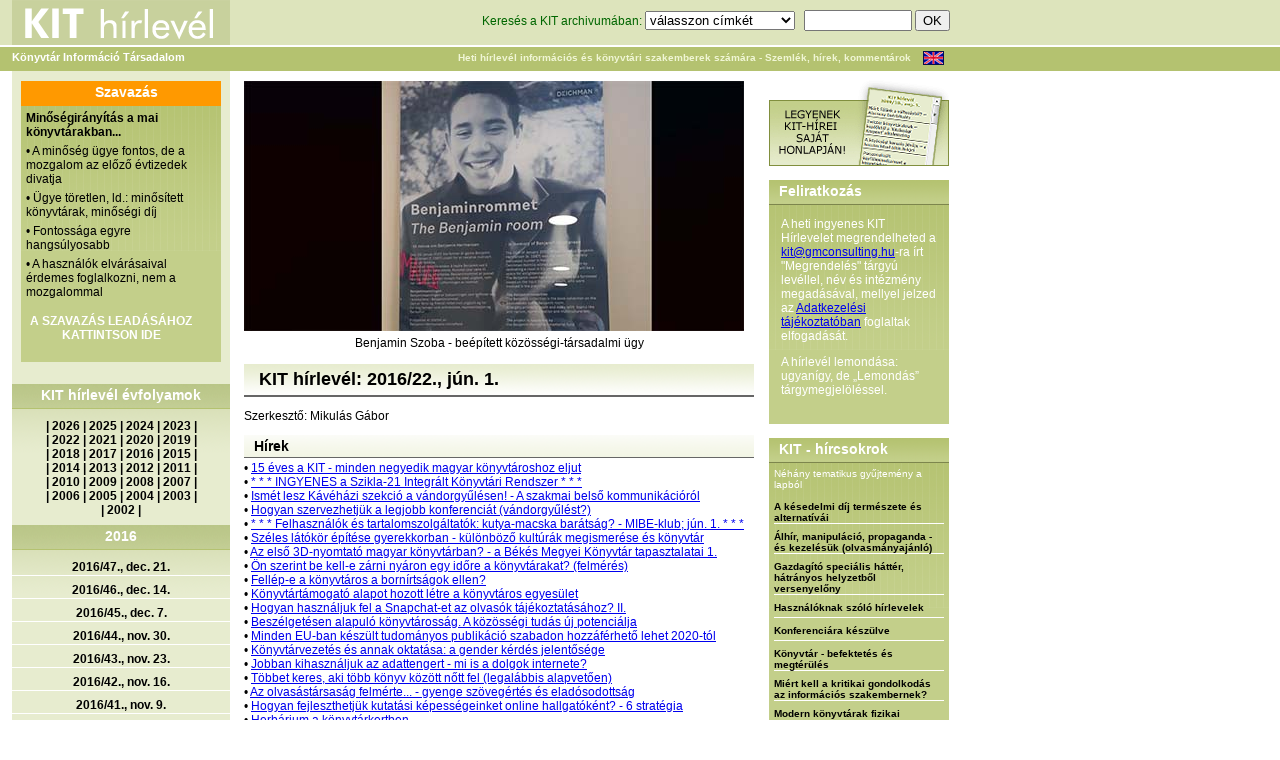

--- FILE ---
content_type: text/html; charset=utf-8
request_url: http://www.kithirlevel.hu/index.php?oldal=kithir&szam=661&kithirev=2016
body_size: 47433
content:
<!DOCTYPE html PUBLIC "-//W3C//DTD XHTML 1.0 Transitional//EN" "http://www.w3.org/TR/xhtml1/DTD/xhtml1-transitional.dtd">
<html xmlns="http://www.w3.org/1999/xhtml">
<head>
<meta http-equiv="Content-Type" content="text/html; charset=utf-8" />
<title>KIT Hírlevél 2016/22., jún. 1.</title>
<script src="scripts/scripts.js" type="text/javascript" language="JavaScript"></script>
<script src="scripts/AC_RunActiveContent.js" type="text/javascript" language="JavaScript"></script>
<script type="text/javascript" src="library/jquery/jquery.js"></script>
<link rel="stylesheet" href="../stilus/stilus.css" />
<link rel="stylesheet" href="../stilus/hasznos.css" />
<link rel="stylesheet" href="../stilus/menu_allo.css" />
<link rel="stylesheet" href="../stilus/menu_fekvo.css" />
<link rel="stylesheet" href="stilus/stilus.css" />
<link rel="stylesheet" href="stilus/hasznos.css" />
<link rel="stylesheet" href="stilus/menu_allo.css" />
<link rel="stylesheet" href="stilus/menu_fekvo.css" />
<meta name="keywords" content="könyvtár, információ, könyvtárvezetés, menedzsment, információs szolgáltatás, GM Info Consulting Kft., library, library management, bibliothek, tervezés, szervezés, vezetés, irányítás, bibliotéka" />
<meta name="description" content="A KIT hírlevél céljai: az információs és könyvtári szakmán belüli horizontális kommunikáció katalizálása, többszempontú és szokatlan szakmai megközelítések felkarolása, a szakmák közötti technológia- és gondolattranszfer erősítése. 2002-től kiadja a GM Consulting. Tulajdonos: Mikulás Gábor" />
<link href="favicon.ico" rel="sortcut icon" />
<link rel="stylesheet" href="stilus/stilus-uj.css" />
</head>

<body>
<table width="950" border="0" cellspacing="0" cellpadding="0"><tr><td>
<div class="fejlec1">
  <div class="logo"><a href="index.php"><img src="../stilus/kithirlevel.gif" width="218" height="45" border="0" alt="KIT hírlevél logo" /></a></div>
  <div class="kereso">
    <form id="kereses" name="kereses" method="get" action="index.php?oldal=kereses" style="margin:0px;">
    <input name="oldal" type="hidden" value="kereses" />
    <input name="funkcio" type="hidden" value="kereses" />
	Keresés a KIT archivumában: <select name="cimke" style="width:150px;">
<option label="válasszon címkét" value="0">válasszon címkét</option>
<option label="*" value="269">*</option>
<option label="A Művelődés Háza és Könyvtár, Sárospatak" value="821">A Művelődés Háza és Könyvtár, Sárospatak</option>
<option label="Aarhus University Library" value="877">Aarhus University Library</option>
<option label="Abonyi Lajos Művelődési Ház, Könyvtár és Múzeumi Kiállítóhely, Abony" value="443">Abonyi Lajos Művelődési Ház, Könyvtár és Múzeumi Kiállítóhely, Abony</option>
<option label="adatbázis készítése" value="28">adatbázis készítése</option>
<option label="adatbázis, elektronikus adatok elérése" value="13">adatbázis, elektronikus adatok elérése</option>
<option label="adatgazdálkodás, CRM" value="167">adatgazdálkodás, CRM</option>
<option label="adattárolás" value="251">adattárolás</option>
<option label="Addison Public Library" value="847">Addison Public Library</option>
<option label="adomány(ozó), szponzor" value="116">adomány(ozó), szponzor</option>
<option label="Ady Endre Könyvtár, Hatvan" value="513">Ady Endre Könyvtár, Hatvan</option>
<option label="Ady Endre Kulturális Központ és Könyvtár, Nyergesújfalu" value="939">Ady Endre Kulturális Központ és Könyvtár, Nyergesújfalu</option>
<option label="Ady Endre Városi Könyvtár, Baja" value="347">Ady Endre Városi Könyvtár, Baja</option>
<option label="Afganisztán" value="878">Afganisztán</option>
<option label="akadálymentesítés - fizikai (2023.02-)" value="904">akadálymentesítés - fizikai (2023.02-)</option>
<option label="akadálymentesítés - informatikai (2023.02-)" value="905">akadálymentesítés - informatikai (2023.02-)</option>
<option label="Alesundsbiblioteka. Alesund" value="1013">Alesundsbiblioteka. Alesund</option>
<option label="Algyői Könyvtár" value="518">Algyői Könyvtár</option>
<option label="alkalmazás, szoftver" value="250">alkalmazás, szoftver</option>
<option label="alkotói tér, makerspace (2023.03-)" value="908">alkotói tér, makerspace (2023.03-)</option>
<option label="Allen County Public Library" value="846">Allen County Public Library</option>
<option label="állománygazdálkodás" value="44">állománygazdálkodás</option>
<option label="állományvédelem (és -károsodás)" value="201">állományvédelem (és -károsodás)</option>
<option label="álruhás vásárló, mystery shopping" value="204">álruhás vásárló, mystery shopping</option>
<option label="Alternatív Közgazdasági Gimnázium könyvtára, Budapest" value="644">Alternatív Közgazdasági Gimnázium könyvtára, Budapest</option>
<option label="analógia" value="17">analógia</option>
<option label="Andrássy Egyetem Könyvtára, Budapest" value="348">Andrássy Egyetem Könyvtára, Budapest</option>
<option label="Angyal István Művelődési Ház, Közösségi Színtér és Könyvtár, Magyarbánhegyes" value="993">Angyal István Művelődési Ház, Közösségi Színtér és Könyvtár, Magyarbánhegyes</option>
<option label="Ann Arbor District Library, Michigan" value="896">Ann Arbor District Library, Michigan</option>
<option label="Anythink Libraries" value="640">Anythink Libraries</option>
<option label="Apor Vilmos Katolikus Főiskola Könyvtára" value="526">Apor Vilmos Katolikus Főiskola Könyvtára</option>
<option label="Aranybulla Könyvtár, Székesfehérvár" value="737">Aranybulla Könyvtár, Székesfehérvár</option>
<option label="Arcanum Adatbázis Kft." value="416">Arcanum Adatbázis Kft.</option>
<option label="archiválás, megőrzés" value="88">archiválás, megőrzés</option>
<option label="arculat (magunkról mutatott kép)" value="153">arculat (magunkról mutatott kép)</option>
<option label="Argentína" value="267">Argentína</option>
<option label="Arizona State University Library" value="694">Arizona State University Library</option>
<option label="Athens-Clarke County Library, Athens" value="501">Athens-Clarke County Library, Athens</option>
<option label="Atlanta-Fulton Public Library System, Atlanta " value="455">Atlanta-Fulton Public Library System, Atlanta </option>
<option label="átszervezés, racionalizálás" value="89">átszervezés, racionalizálás</option>
<option label="Ausztrália" value="79">Ausztrália</option>
<option label="Ausztria" value="77">Ausztria</option>
<option label="Badische Landesbibliothek" value="912">Badische Landesbibliothek</option>
<option label="Balassi Bálint Megyei Könyvtár, Salgótarján" value="446">Balassi Bálint Megyei Könyvtár, Salgótarján</option>
<option label="Balassi Bálint Művelődési Ház és Könyvtár, Jánossomorja" value="999">Balassi Bálint Művelődési Ház és Könyvtár, Jánossomorja</option>
<option label="Balatoni Regionális Kutatóintézet Könyvtár és Kálmán Imre Emlékház, Siófok" value="293">Balatoni Regionális Kutatóintézet Könyvtár és Kálmán Imre Emlékház, Siófok</option>
<option label="Balázs József Városi Könyvtár, Vásárosnamény" value="341">Balázs József Városi Könyvtár, Vásárosnamény</option>
<option label="Baltimore County Public Library" value="690">Baltimore County Public Library</option>
<option label="Baracs Község Könyvtára" value="410">Baracs Község Könyvtára</option>
<option label="Báró Wesselényi Miklós Városi Könyvtár, Kézdivsárhely" value="336">Báró Wesselényi Miklós Városi Könyvtár, Kézdivsárhely</option>
<option label="Batthyáneum, Gyulafehérvár" value="922">Batthyáneum, Gyulafehérvár</option>
<option label="Bayerische Staatsbibliothek, München" value="610">Bayerische Staatsbibliothek, München</option>
<option label="beépített könyvtáros" value="233">beépített könyvtáros</option>
<option label="befogadás kultúra (2017.04-)" value="280">befogadás kultúra (2017.04-)</option>
<option label="Beijing Library" value="1011">Beijing Library</option>
<option label="Békefi Antal Városi Könyvtár, Művelődési Ház és Stúdió KB, Zirc" value="696">Békefi Antal Városi Könyvtár, Művelődési Ház és Stúdió KB, Zirc</option>
<option label="Békés Megyei Tudásház és Könyvtár, Békéscsaba" value="295">Békés Megyei Tudásház és Könyvtár, Békéscsaba</option>
<option label="Békés Városi Püski Sándor Könyvtár" value="697">Békés Városi Püski Sándor Könyvtár</option>
<option label="Békéssámson Könyvtár, Információs és Közösségi Hely" value="733">Békéssámson Könyvtár, Információs és Közösségi Hely</option>
<option label="Belarusz" value="701">Belarusz</option>
<option label="Belgium" value="277">Belgium</option>
<option label="Beregszászi Járási Központi Könyvtár" value="1007">Beregszászi Járási Központi Könyvtár</option>
<option label="berendezés, eszköz, bútor" value="131">berendezés, eszköz, bútor</option>
<option label="Béri Balogh Ádám Műv. Ház és Könyvtár, Fadd" value="315">Béri Balogh Ádám Műv. Ház és Könyvtár, Fadd</option>
<option label="Bertók László Városi Könyvtár, Nagyatád" value="885">Bertók László Városi Könyvtár, Nagyatád</option>
<option label="Berzsenyi Dániel Könyvtár, Szombathely" value="299">Berzsenyi Dániel Könyvtár, Szombathely</option>
<option label="Berzsenyi Dániel Városi Könyvtár, Marcali" value="461">Berzsenyi Dániel Városi Könyvtár, Marcali</option>
<option label="beszállítói kapcsolatok" value="59">beszállítói kapcsolatok</option>
<option label="Bethlehem Public Library" value="732">Bethlehem Public Library</option>
<option label="bibliometria" value="178">bibliometria</option>
<option label="Biblioteca Apostolica Vaticana" value="405">Biblioteca Apostolica Vaticana</option>
<option label="Biblioteca Civica Bertoliana, Vicenza" value="951">Biblioteca Civica Bertoliana, Vicenza</option>
<option label="Biblioteca Civica di Padova" value="957">Biblioteca Civica di Padova</option>
<option label="Biblioteca Comunale di Cittadella" value="958">Biblioteca Comunale di Cittadella</option>
<option label="Biblioteca de Catalunya" value="984">Biblioteca de Catalunya</option>
<option label="Biblioteca Gabriel García Márquez, Barcelona" value="968">Biblioteca Gabriel García Márquez, Barcelona</option>
<option label="Biblioteca Judeteana Astra Sibiu" value="712">Biblioteca Judeteana Astra Sibiu</option>
<option label="Biblioteca Judeteana Gheorghe Sincai, Oradea, Nagyvárad" value="722">Biblioteca Judeteana Gheorghe Sincai, Oradea, Nagyvárad</option>
<option label="Biblioteca Judeteană 'Alexandru D. Xenopol', Arad" value="512">Biblioteca Judeteană 'Alexandru D. Xenopol', Arad</option>
<option label="Biblioteca Nationala a Republicii Moldova, Chisinău" value="857">Biblioteca Nationala a Republicii Moldova, Chisinău</option>
<option label="Biblioteca Naţională a României" value="923">Biblioteca Naţională a României</option>
<option label="Biblioteca Pública Municipal &quot;Rosalía de Castro&quot; de Arzúa" value="607">Biblioteca Pública Municipal &quot;Rosalía de Castro&quot; de Arzúa</option>
<option label="BiblioTech, Bexar County Digital Library" value="472">BiblioTech, Bexar County Digital Library</option>
<option label="Bibliotecii Judetene 'Petre Dulfu', Maramures" value="738">Bibliotecii Judetene 'Petre Dulfu', Maramures</option>
<option label="Biblioteka Publiczna m. st. Warszawy, Varsó" value="1024">Biblioteka Publiczna m. st. Warszawy, Varsó</option>
<option label="Biblioteka Uniwersytecka w Poznaniu" value="965">Biblioteka Uniwersytecka w Poznaniu</option>
<option label="Biblioteka Uniwersytecka w Warszawie" value="727">Biblioteka Uniwersytecka w Warszawie</option>
<option label="Biblioteken i Kungsbacka" value="1033">Biblioteken i Kungsbacka</option>
<option label="Biblioteken i Malmö" value="948">Biblioteken i Malmö</option>
<option label="biblioterápia" value="205">biblioterápia</option>
<option label="Bibliotheek - Forum Groningen" value="622">Bibliotheek - Forum Groningen</option>
<option label="Bibliotheek Borne" value="1029">Bibliotheek Borne</option>
<option label="Bibliotheek de Krook, Ghent" value="777">Bibliotheek de Krook, Ghent</option>
<option label="Bibliotheek Den Bosch" value="480">Bibliotheek Den Bosch</option>
<option label="Bibliotheek Den Haag" value="647">Bibliotheek Den Haag</option>
<option label="Bibliotheek Deventer" value="343">Bibliotheek Deventer</option>
<option label="Bibliotheek Gelderland Zuid, Nijmegen" value="670">Bibliotheek Gelderland Zuid, Nijmegen</option>
<option label="Bibliotheek Hoogeveen, Zwolle" value="479">Bibliotheek Hoogeveen, Zwolle</option>
<option label="Bibliotheek Nijkerk" value="721">Bibliotheek Nijkerk</option>
<option label="Bibliotheek Salland, locatie Olst" value="454">Bibliotheek Salland, locatie Olst</option>
<option label="Bibliotheek Sint-Jans-Molenbeek, Brussels" value="769">Bibliotheek Sint-Jans-Molenbeek, Brussels</option>
<option label="Bibliotheek Turnhout" value="944">Bibliotheek Turnhout</option>
<option label="Bibliotheek Twente, Hengelo" value="1037">Bibliotheek Twente, Hengelo</option>
<option label="Bibliotheek Universiteit van Amsterdam" value="1034">Bibliotheek Universiteit van Amsterdam</option>
<option label="Bibliotheek Utrecht" value="942">Bibliotheek Utrecht</option>
<option label="Bibliotheek Zuthpen" value="420">Bibliotheek Zuthpen</option>
<option label="Bibliothek der Hansestadt Lübeck" value="925">Bibliothek der Hansestadt Lübeck</option>
<option label="Bibliothek Spiez" value="591">Bibliothek Spiez</option>
<option label="Bibliothéque communale de Namur" value="468">Bibliothéque communale de Namur</option>
<option label="Bibliotheque nationale de France, Paris" value="740">Bibliotheque nationale de France, Paris</option>
<option label="Bibliotheque nationale du Luxembourg" value="612">Bibliotheque nationale du Luxembourg</option>
<option label="Bibliothéque royale de Belgique, Bruxelles" value="453">Bibliothéque royale de Belgique, Bruxelles</option>
<option label="Bibliothéque Václav Havel, Paris" value="361">Bibliothéque Václav Havel, Paris</option>
<option label="Bibliotheques de la Ville de Bruxelles" value="966">Bibliotheques de la Ville de Bruxelles</option>
<option label="Bibliotheques de Montréal" value="411">Bibliotheques de Montréal</option>
<option label="Bibliotheques de Reims" value="983">Bibliotheques de Reims</option>
<option label="Bibliothéques Montreal" value="329">Bibliothéques Montreal</option>
<option label="Birmingham Public Library" value="972">Birmingham Public Library</option>
<option label="biztonság, védelem" value="177">biztonság, védelem</option>
<option label="blog, mikroblog, fórum" value="208">blog, mikroblog, fórum</option>
<option label="Bloomsburg Public Library" value="870">Bloomsburg Public Library</option>
<option label="BME Országos Műszaki Inf. Központ és Könyvtár" value="373">BME Országos Műszaki Inf. Központ és Könyvtár</option>
<option label="Bod Péter Megyei Könyvtár, Sepsiszentgyörgy" value="337">Bod Péter Megyei Könyvtár, Sepsiszentgyörgy</option>
<option label="Bodleian Library, Oxford" value="397">Bodleian Library, Oxford</option>
<option label="Boston Public Library" value="678">Boston Public Library</option>
<option label="Bosznia-Hercegovina" value="260">Bosznia-Hercegovina</option>
<option label="Boulder Public Library" value="681">Boulder Public Library</option>
<option label="Bowling Green State University Library" value="601">Bowling Green State University Library</option>
<option label="börtönkönyvtár" value="163">börtönkönyvtár</option>
<option label="Brampton Library, Ontario" value="774">Brampton Library, Ontario</option>
<option label="Brazília" value="262">Brazília</option>
<option label="British Library, London" value="401">British Library, London</option>
<option label="Bródy Sándor Megyei Könyvtár, Eger" value="467">Bródy Sándor Megyei Könyvtár, Eger</option>
<option label="Brooklyn Public Library, New York" value="685">Brooklyn Public Library, New York</option>
<option label="Brusselse Bibliotheken" value="1004">Brusselse Bibliotheken</option>
<option label="Bryant &amp; Stratton College's Library, NY" value="947">Bryant &amp; Stratton College's Library, NY</option>
<option label="Budapest Főváros Levéltára" value="415">Budapest Főváros Levéltára</option>
<option label="Budapesti Corvinus Egyetem Egyetemi Könyvtár" value="322">Budapesti Corvinus Egyetem Egyetemi Könyvtár</option>
<option label="Budapesti Gazdasági Egyetem Könyvtára" value="977">Budapesti Gazdasági Egyetem Könyvtára</option>
<option label="Bulgária" value="285">Bulgária</option>
<option label="Burundi" value="996">Burundi</option>
<option label="Büchereizentrale Schleswig-Holstein" value="489">Büchereizentrale Schleswig-Holstein</option>
<option label="Bücherhallen Hamburg" value="776">Bücherhallen Hamburg</option>
<option label="Calgary Public Library" value="714">Calgary Public Library</option>
<option label="Calgary University, Libraries and Cultural Resources" value="386">Calgary University, Libraries and Cultural Resources</option>
<option label="California State University San Marcos Library" value="820">California State University San Marcos Library</option>
<option label="Cambridge Public Library" value="556">Cambridge Public Library</option>
<option label="Cambridge University Library" value="554">Cambridge University Library</option>
<option label="Campbell County Public Library" value="794">Campbell County Public Library</option>
<option label="Carol Davila University of Medicine and Pharmacy, Bucharest" value="288">Carol Davila University of Medicine and Pharmacy, Bucharest</option>
<option label="Ceglédi Városi Könyvtár" value="469">Ceglédi Városi Könyvtár</option>
<option label="Central European Library, Budapest" value="456">Central European Library, Budapest</option>
<option label="Central Library, Helsinki" value="388">Central Library, Helsinki</option>
<option label="cenzúra, könyvbetiltás" value="214">cenzúra, könyvbetiltás</option>
<option label="Charles Sturt University Library, Australia" value="1009">Charles Sturt University Library, Australia</option>
<option label="Charleston County Public library" value="782">Charleston County Public library</option>
<option label="Charlotte Mecklenburg Library" value="616">Charlotte Mecklenburg Library</option>
<option label="Chattanooga Public Library" value="555">Chattanooga Public Library</option>
<option label="Chicago Public Library" value="625">Chicago Public Library</option>
<option label="Chicago State University, Library and Instruction Services" value="654">Chicago State University, Library and Instruction Services</option>
<option label="Chula Vista Public Library" value="552">Chula Vista Public Library</option>
<option label="City University of New York Libraries" value="760">City University of New York Libraries</option>
<option label="Claremont College Library" value="632">Claremont College Library</option>
<option label="Colorado State University Libraries" value="786">Colorado State University Libraries</option>
<option label="Columbia University Library" value="586">Columbia University Library</option>
<option label="Columbus Metropolitan Library" value="795">Columbus Metropolitan Library</option>
<option label="Copper Queen Library, Bisbee" value="599">Copper Queen Library, Bisbee</option>
<option label="Coronado Public Library" value="730">Coronado Public Library</option>
<option label="Csanádpalotai Városi Könyvtár" value="594">Csanádpalotai Városi Könyvtár</option>
<option label="Csehország" value="166">Csehország</option>
<option label="cselekvésképtelenség" value="135">cselekvésképtelenség</option>
<option label="Csemegi Károly Könyvtár és Információs Központ, Csongrád" value="413">Csemegi Károly Könyvtár és Információs Központ, Csongrád</option>
<option label="Csorba Győző Könyvtár, Pécs" value="292">Csorba Győző Könyvtár, Pécs</option>
<option label="Csuka Zoltán Városi Könyvtár, Érd" value="830">Csuka Zoltán Városi Könyvtár, Érd</option>
<option label="Csurgó Városi Könyvtár és Információs Központ" value="380">Csurgó Városi Könyvtár és Információs Központ</option>
<option label="Cumberland University, Vise Library" value="464">Cumberland University, Vise Library</option>
<option label="Dakota County Library" value="559">Dakota County Library</option>
<option label="Dallas Public Library" value="570">Dallas Public Library</option>
<option label="Dánia" value="243">Dánia</option>
<option label="Dankó Pista Művelődési Ház és Könyvtár" value="691">Dankó Pista Művelődési Ház és Könyvtár</option>
<option label="Dankó Pista Művelődési Ház és Könyvtár, Szatymaz" value="692">Dankó Pista Művelődési Ház és Könyvtár, Szatymaz</option>
<option label="Dansk Centralbibliotek for Sydslesvig, Flensburg / Flensborg" value="805">Dansk Centralbibliotek for Sydslesvig, Flensburg / Flensborg</option>
<option label="Dartmouth College Library" value="809">Dartmouth College Library</option>
<option label="de bblthk - Bibliotheek Wageningen" value="814">de bblthk - Bibliotheek Wageningen</option>
<option label="De Nieuwe Bibliotheek, Almere" value="991">De Nieuwe Bibliotheek, Almere</option>
<option label="Deák Ferenc Megyei és V. Könyvtár, Zalaegerszeg" value="335">Deák Ferenc Megyei és V. Könyvtár, Zalaegerszeg</option>
<option label="Debreceni Egyetem Egyetemi és Nemzeti Könyvtár" value="311">Debreceni Egyetem Egyetemi és Nemzeti Könyvtár</option>
<option label="Debreceni Református Kollégium Nagykönyvtára" value="941">Debreceni Református Kollégium Nagykönyvtára</option>
<option label="Dégi Festetics Művelődési Ház és Könyvtár" value="748">Dégi Festetics Művelődési Ház és Könyvtár</option>
<option label="Deichmanske bibliotek, Biblio Töyen, Oslo " value="499">Deichmanske bibliotek, Biblio Töyen, Oslo </option>
<option label="Deichmanske bibliotek, Björvika, Oslo" value="1022">Deichmanske bibliotek, Björvika, Oslo</option>
<option label="Deichmanske bibliotek, Furuset bibliotek og aktivitetshus, Oslo" value="1026">Deichmanske bibliotek, Furuset bibliotek og aktivitetshus, Oslo</option>
<option label="Deichmanske bibliotek, Holmlia, Oslo" value="1027">Deichmanske bibliotek, Holmlia, Oslo</option>
<option label="Deichmanske bibliotek, Oslo" value="629">Deichmanske bibliotek, Oslo</option>
<option label="Deichmanske bibliotek, Stovner, Oslo" value="1040">Deichmanske bibliotek, Stovner, Oslo</option>
<option label="Dél-Afrika" value="252">Dél-Afrika</option>
<option label="Dél-Korea" value="235">Dél-Korea</option>
<option label="Denver Public Library" value="497">Denver Public Library</option>
<option label="Dérczy Ferenc Könyvtár és Közösségi Ház, Kondoros" value="745">Dérczy Ferenc Könyvtár és Közösségi Ház, Kondoros</option>
<option label="Derecske Városi Művelődési Ház és Könyvtár" value="1000">Derecske Városi Művelődési Ház és Könyvtár</option>
<option label="Deschutes Public Library" value="705">Deschutes Public Library</option>
<option label="Det Kongelige Bibliotek, Koppenhága" value="853">Det Kongelige Bibliotek, Koppenhága</option>
<option label="Detroit Public Library" value="1008">Detroit Public Library</option>
<option label="Deutsche Nationalbibliothek, Leipzig, Frankfurt/M." value="362">Deutsche Nationalbibliothek, Leipzig, Frankfurt/M.</option>
<option label="Devecseri Városi Könyvtár és Művelődési Ház" value="317">Devecseri Városi Könyvtár és Művelődési Ház</option>
<option label="digitális (elektronikus) könyvtár" value="175">digitális (elektronikus) könyvtár</option>
<option label="digitális dokumentumok" value="108">digitális dokumentumok</option>
<option label="Digitális Világkönyvtár - World Digital Library" value="395">Digitális Világkönyvtár - World Digital Library</option>
<option label="digitalizálás (folyamat, technika)" value="94">digitalizálás (folyamat, technika)</option>
<option label="District of Columbia Public Library Washington D.C." value="967">District of Columbia Public Library Washington D.C.</option>
<option label="DOKK1, Aarhus" value="686">DOKK1, Aarhus</option>
<option label="dokumentumfeldolgozás" value="21">dokumentumfeldolgozás</option>
<option label="dr. Kovács Pál Megyei Könyvtár és Közösségi Tér, Győr" value="351">dr. Kovács Pál Megyei Könyvtár és Közösségi Tér, Győr</option>
<option label="Dr. Papp József Városi Könyvtár és Művelődési Otthon, Tiszecsege" value="767">Dr. Papp József Városi Könyvtár és Művelődési Otthon, Tiszecsege</option>
<option label="Dubai" value="978">Dubai</option>
<option label="Dunaföldvári Művelődési Központ és Könyvtár" value="604">Dunaföldvári Művelődési Központ és Könyvtár</option>
<option label="Dunaszerdahelyi Csallóközi Könyvtár" value="874">Dunaszerdahelyi Csallóközi Könyvtár</option>
<option label="Dunaújvárosi Egyetem Könyvtár és Információs Központ" value="527">Dunaújvárosi Egyetem Könyvtár és Információs Központ</option>
<option label="e-book on demand, EOD" value="216">e-book on demand, EOD</option>
<option label="e-könyv" value="221">e-könyv</option>
<option label="e-könyv olvasó, más mobil eszközök" value="136">e-könyv olvasó, más mobil eszközök</option>
<option label="Edinborough Libraries" value="431">Edinborough Libraries</option>
<option label="egészségügy (munka-)" value="68">egészségügy (munka-)</option>
<option label="Egressy Béni Városi Könyvtár, Kazincbarcika" value="606">Egressy Béni Városi Könyvtár, Kazincbarcika</option>
<option label="egyéb, nem könyvtári (információ)szolg. szerv." value="96">egyéb, nem könyvtári (információ)szolg. szerv.</option>
<option label="Egyesült Arab Emírségek (2017.10-)" value="284">Egyesült Arab Emírségek (2017.10-)</option>
<option label="Egyiptom" value="226">Egyiptom</option>
<option label="együttműködés más könyvtárakkal" value="45">együttműködés más könyvtárakkal</option>
<option label="együttműködés nem könyvtárakkal" value="156">együttműködés nem könyvtárakkal</option>
<option label="elismerés" value="70">elismerés</option>
<option label="ELTE Egyetemi Könyvtár és Levéltár, Budapest" value="297">ELTE Egyetemi Könyvtár és Levéltár, Budapest</option>
<option label="emberi minőség" value="157">emberi minőség</option>
<option label="Eötvös József Művelődési Ház és Könyvtár, Ercsi" value="960">Eötvös József Művelődési Ház és Könyvtár, Ercsi</option>
<option label="Eötvös Károly Könyvtár, Veszprém" value="339">Eötvös Károly Könyvtár, Veszprém</option>
<option label="ERSTE Stiftung Bibliothek, Bécs" value="1028">ERSTE Stiftung Bibliothek, Bécs</option>
<option label="esélyegyenlőség (2025.09.-)" value="1023">esélyegyenlőség (2025.09.-)</option>
<option label="Esterházy Péter és Gitta Könyvtár" value="832">Esterházy Péter és Gitta Könyvtár</option>
<option label="Eszterházy Károly Egyetem Tittel Pál Könyvtár" value="528">Eszterházy Károly Egyetem Tittel Pál Könyvtár</option>
<option label="Észtország (2014,10-től)" value="265">Észtország (2014,10-től)</option>
<option label="ETH-Bibliothek, Zürich" value="409">ETH-Bibliothek, Zürich</option>
<option label="etika, fegyelmi kérdések" value="64">etika, fegyelmi kérdések</option>
<option label="Europa-Universitaet Viadrina Universitätsbibliothek, Frankfurt am O." value="806">Europa-Universitaet Viadrina Universitätsbibliothek, Frankfurt am O.</option>
<option label="European Parliament library" value="986">European Parliament library</option>
<option label="EX LIBRIS Könyvtár" value="876">EX LIBRIS Könyvtár</option>
<option label="fájlcserélő hálózat, torrent" value="222">fájlcserélő hálózat, torrent</option>
<option label="Fáklya Művelődési Ház és Könyvtár, Letenye" value="382">Fáklya Művelődési Ház és Könyvtár, Letenye</option>
<option label="Faluház és Könyvtár, Tabd" value="881">Faluház és Könyvtár, Tabd</option>
<option label="Faulkner County Arkansas Public Libraries" value="844">Faulkner County Arkansas Public Libraries</option>
<option label="Fegyir Potusnyák Kárpátaljai Megyei Tudományos Könyvtár" value="1003">Fegyir Potusnyák Kárpátaljai Megyei Tudományos Könyvtár</option>
<option label="Fejér György Városi Könyvtár" value="1015">Fejér György Városi Könyvtár</option>
<option label="Fekete István Könyvtár és Művelődési Ház, Tiszanána" value="742">Fekete István Könyvtár és Művelődési Ház, Tiszanána</option>
<option label="Felix G. Woodward Library, Austin" value="693">Felix G. Woodward Library, Austin</option>
<option label="felmérés" value="15">felmérés</option>
<option label="felolvasás, mesélés" value="230">felolvasás, mesélés</option>
<option label="felsőoktatási könyvtár, szakkönyvtár" value="6">felsőoktatási könyvtár, szakkönyvtár</option>
<option label="fenntartó" value="126">fenntartó</option>
<option label="Ferguson Library, CT" value="384">Ferguson Library, CT</option>
<option label="film- videó- és képszolgáltatás" value="99">film- videó- és képszolgáltatás</option>
<option label="Finnország" value="244">Finnország</option>
<option label="Fisk University Library" value="822">Fisk University Library</option>
<option label="fizetés" value="69">fizetés</option>
<option label="FlevoMeer Biblioteek, Lelystad" value="992">FlevoMeer Biblioteek, Lelystad</option>
<option label="Florida State University Libraries" value="875">Florida State University Libraries</option>
<option label="Fort Vancouver Regional Libraries" value="683">Fort Vancouver Regional Libraries</option>
<option label="Foster Library, Victoria" value="638">Foster Library, Victoria</option>
<option label="Főegyházmegyei Könyvtár, Eger" value="506">Főegyházmegyei Könyvtár, Eger</option>
<option label="Földeáki Művelődési Ház és Könyvtár" value="517">Földeáki Művelődési Ház és Könyvtár</option>
<option label="Földi István Könyvtár és Helytörténeti Gyűjtemény, Dombóvár" value="369">Földi István Könyvtár és Helytörténeti Gyűjtemény, Dombóvár</option>
<option label="Földi János Könyvtár, Hajdúhadház" value="1035">Földi János Könyvtár, Hajdúhadház</option>
<option label="Fővárosi Szabó Ervin Könyvtár, Budapest" value="300">Fővárosi Szabó Ervin Könyvtár, Budapest</option>
<option label="Franciaország" value="80">Franciaország</option>
<option label="Free Library of Philadelphia" value="402">Free Library of Philadelphia</option>
<option label="Freie Universität Berlin, Philologosche Bibliothek" value="698">Freie Universität Berlin, Philologosche Bibliothek</option>
<option label="Frisco Public Library" value="658">Frisco Public Library</option>
<option label="Gainsborough Community Library, Suffolk Library" value="889">Gainsborough Community Library, Suffolk Library</option>
<option label="Galántai Könyvtár" value="707">Galántai Könyvtár</option>
<option label="Gárdonyi Géza Művelődési Ház és Könyvtár, Székesfehérvár" value="659">Gárdonyi Géza Művelődési Ház és Könyvtár, Székesfehérvár</option>
<option label="Gárdonyi Géza Városi Könyvtár" value="563">Gárdonyi Géza Városi Könyvtár</option>
<option label="Garnavillo Public Library, Iowa" value="900">Garnavillo Public Library, Iowa</option>
<option label="Gáthy Zoltán Városi Könyvtár, Dorog" value="304">Gáthy Zoltán Városi Könyvtár, Dorog</option>
<option label="Gávavencsellői Művelődési Ház és Községi Könyvtár" value="619">Gávavencsellői Művelődési Ház és Községi Könyvtár</option>
<option label="Gemerská knižnica Pavla Dobšinského v Rožňave" value="952">Gemerská knižnica Pavla Dobšinského v Rožňave</option>
<option label="gender, társadalmi nem (2017.06-)" value="282">gender, társadalmi nem (2017.06-)</option>
<option label="Georgia Southern University Libraries " value="812">Georgia Southern University Libraries </option>
<option label="Georgia State University Library" value="950">Georgia State University Library</option>
<option label="gép, technikai eszköz" value="27">gép, technikai eszköz</option>
<option label="Gleeson Library, University of San Francisco" value="780">Gleeson Library, University of San Francisco</option>
<option label="glossza" value="165">glossza</option>
<option label="Goethe-Intézet Könyvtára, Budapest" value="560">Goethe-Intézet Könyvtára, Budapest</option>
<option label="Gödöllői Városi Könyvtár és Információs központ" value="452">Gödöllői Városi Könyvtár és Információs központ</option>
<option label="Görögország" value="275">Görögország</option>
<option label="Göteborgs största bibliotek" value="1014">Göteborgs största bibliotek</option>
<option label="Gradska Biblioteka u Novom Sadu" value="770">Gradska Biblioteka u Novom Sadu</option>
<option label="Greensboro University Library, North Carolina" value="408">Greensboro University Library, North Carolina</option>
<option label="Gróf Bercsényi Zsuzsanna Városi Könyvtár, Budaörs" value="867">Gróf Bercsényi Zsuzsanna Városi Könyvtár, Budaörs</option>
<option label="Grúzia (2018.11-)" value="459">Grúzia (2018.11-)</option>
<option label="Guelph Public Library" value="842">Guelph Public Library</option>
<option label="Gwinnett County Public Library" value="398">Gwinnett County Public Library</option>
<option label="gyerek, fiatal használó" value="161">gyerek, fiatal használó</option>
<option label="gyerekkönyvtár" value="10">gyerekkönyvtár</option>
<option label="Gyergyai Albert Városi és Iskolai Könyvtár, Nagybajom" value="618">Gyergyai Albert Városi és Iskolai Könyvtár, Nagybajom</option>
<option label="Gyergyószentmiklósi Városi Könyvtár" value="558">Gyergyószentmiklósi Városi Könyvtár</option>
<option label="Gyulai Líviusz Városi Könyvtár, Barót" value="883">Gyulai Líviusz Városi Könyvtár, Barót</option>
<option label="Halifax Public Libraries" value="547">Halifax Public Libraries</option>
<option label="Halis István Városi Könyvtár, Nagykanizsa" value="290">Halis István Városi Könyvtár, Nagykanizsa</option>
<option label="Hamilton Public Library" value="886">Hamilton Public Library</option>
<option label="Hamvas Béla Pest Megyei Könyvtár, Szentendre" value="562">Hamvas Béla Pest Megyei Könyvtár, Szentendre</option>
<option label="Hamvas Béla Városi Könyvtár, Tiszaújváros" value="953">Hamvas Béla Városi Könyvtár, Tiszaújváros</option>
<option label="hangzóanyag- és zenei információszolgáltatás" value="9">hangzóanyag- és zenei információszolgáltatás</option>
<option label="Harvard University Library" value="585">Harvard University Library</option>
<option label="használati szám, arány" value="160">használati szám, arány</option>
<option label="használói élmény, UX, user experience (2020-)" value="646">használói élmény, UX, user experience (2020-)</option>
<option label="használói igény" value="123">használói igény</option>
<option label="használóképzés" value="154">használóképzés</option>
<option label="Határ Győző Városi Könyvtár, Gyomaendrőd" value="1030">Határ Győző Városi Könyvtár, Gyomaendrőd</option>
<option label="hatékonyság" value="48">hatékonyság</option>
<option label="Háttér Archívum és Könyvtár, Budapest" value="765">Háttér Archívum és Könyvtár, Budapest</option>
<option label="Haydn-Bibliothek Hainburg" value="1010">Haydn-Bibliothek Hainburg</option>
<option label="Helischer József Városi Könyvtár, Esztergom" value="433">Helischer József Városi Könyvtár, Esztergom</option>
<option label="Helsingborgs Stadsbibliotek" value="825">Helsingborgs Stadsbibliotek</option>
<option label="Helsinki University Library" value="310">Helsinki University Library</option>
<option label="helybenolvasás" value="41">helybenolvasás</option>
<option label="helyfüggő szolgáltatás" value="225">helyfüggő szolgáltatás</option>
<option label="helyismereti szolgáltatás" value="172">helyismereti szolgáltatás</option>
<option label="Henderson County Public Library, Kentucky" value="818">Henderson County Public Library, Kentucky</option>
<option label="Hennepin Public Library" value="399">Hennepin Public Library</option>
<option label="Henrico County Public Library" value="841">Henrico County Public Library</option>
<option label="Herning Bibliotekerne" value="583">Herning Bibliotekerne</option>
<option label="het Predikheren, Mechelen" value="994">het Predikheren, Mechelen</option>
<option label="hírlevél használóknak" value="200">hírlevél használóknak</option>
<option label="Hollandia" value="247">Hollandia</option>
<option label="Horvátország" value="169">Horvátország</option>
<option label="hozzáférés, nyitva tartás" value="184">hozzáférés, nyitva tartás</option>
<option label="HuB.Bibliotheek Kerkrade" value="414">HuB.Bibliotheek Kerkrade</option>
<option label="Humboldt State University Library" value="548">Humboldt State University Library</option>
<option label="humor" value="18">humor</option>
<option label="Hungaricana" value="403">Hungaricana</option>
<option label="Huszár Gál Városi Könyvtár, Mosonmagyaróvár" value="486">Huszár Gál Városi Könyvtár, Mosonmagyaróvár</option>
<option label="I.S. Bădescu Szilágy Megyei Könyvtár, Zilah" value="1006">I.S. Bădescu Szilágy Megyei Könyvtár, Zilah</option>
<option label="identitás" value="36">identitás</option>
<option label="idős használó" value="185">idős használó</option>
<option label="II. Rákóczi Ferenc Megyei és Városi Könyvtár, Miskolc" value="306">II. Rákóczi Ferenc Megyei és Városi Könyvtár, Miskolc</option>
<option label="Ikast-Brande Bibliotek" value="851">Ikast-Brande Bibliotek</option>
<option label="illegális tartalmak - szerzői jog" value="179">illegális tartalmak - szerzői jog</option>
<option label="imázs, rólunk alkotott kép" value="118">imázs, rólunk alkotott kép</option>
<option label="India" value="232">India</option>
<option label="Indonézia" value="1017">Indonézia</option>
<option label="információ (elmélet, politika)" value="139">információ (elmélet, politika)</option>
<option label="információ prezentálása" value="217">információ prezentálása</option>
<option label="információ szolgáltatása weben" value="155">információ szolgáltatása weben</option>
<option label="információ- és hírpiac" value="168">információ- és hírpiac</option>
<option label="információ-visszatartás" value="104">információ-visszatartás</option>
<option label="információforrás (tájékoztatáshoz)" value="16">információforrás (tájékoztatáshoz)</option>
<option label="információs írástudás" value="159">információs írástudás</option>
<option label="információs tanácsadó, információbróker" value="95">információs tanácsadó, információbróker</option>
<option label="informatikai fejlesztés, automatizálás" value="93">informatikai fejlesztés, automatizálás</option>
<option label="innováció, szolgáltatásfejlesztés" value="86">innováció, szolgáltatásfejlesztés</option>
<option label="interjú, riport" value="180">interjú, riport</option>
<option label="internet információforrásként általában" value="87">internet információforrásként általában</option>
<option label="Iowa City Public Library" value="511">Iowa City Public Library</option>
<option label="Iowa State University Library" value="751">Iowa State University Library</option>
<option label="Iparművészeti Múzeum Könyvtára, Budapest" value="354">Iparművészeti Múzeum Könyvtára, Budapest</option>
<option label="Ipolysági Városi Könyvtár" value="466">Ipolysági Városi Könyvtár</option>
<option label="Irak" value="266">Irak</option>
<option label="Irán" value="1016">Irán</option>
<option label="irányítás, mérés, szabályozás" value="51">irányítás, mérés, szabályozás</option>
<option label="Írország" value="248">Írország</option>
<option label="iskolai könyvtár" value="3">iskolai könyvtár</option>
<option label="Izland" value="271">Izland</option>
<option label="Izrael" value="195">Izrael</option>
<option label="Japán " value="78">Japán </option>
<option label="Jászapáti Városi Könyvtár és Művelődési Központ" value="739">Jászapáti Városi Könyvtár és Művelődési Központ</option>
<option label="Jászberényi Városi Könyvtár" value="406">Jászberényi Városi Könyvtár</option>
<option label="játék (2020-)" value="649">játék (2020-)</option>
<option label="játékosítás, gamifikáció (2019-)" value="493">játékosítás, gamifikáció (2019-)</option>
<option label="Jefferson County Public library" value="633">Jefferson County Public library</option>
<option label="Jim Lucas Checotah Public Library, Oklahoma" value="781">Jim Lucas Checotah Public Library, Oklahoma</option>
<option label="jog, külső szabályozás általában" value="207">jog, külső szabályozás általában</option>
<option label="John F. Kennedy Presidential Library and Museum, Boston" value="713">John F. Kennedy Presidential Library and Museum, Boston</option>
<option label="Jókai Mór Városi Könyvtár, Pápa" value="312">Jókai Mór Városi Könyvtár, Pápa</option>
<option label="József Attila ÁMK Könyvtára, Mezőhegyes" value="519">József Attila ÁMK Könyvtára, Mezőhegyes</option>
<option label="József Attila Könyvtár, Dunaújváros" value="355">József Attila Könyvtár, Dunaújváros</option>
<option label="József Attila Könyvtár, Magyarkanizsa" value="728">József Attila Könyvtár, Magyarkanizsa</option>
<option label="József Attila Könyvtár, Tatabánya" value="419">József Attila Könyvtár, Tatabánya</option>
<option label="József Attila Városi Könyvtár és Múzeum, Makó" value="342">József Attila Városi Könyvtár és Múzeum, Makó</option>
<option label="Justh Zsigmond Városi Könyvtár, Orosháza" value="441">Justh Zsigmond Városi Könyvtár, Orosháza</option>
<option label="Jyväskylän yliopiston kirjasto" value="872">Jyväskylän yliopiston kirjasto</option>
<option label="Kájoni János Megyei Könyvtár, Csíkszereda" value="296">Kájoni János Megyei Könyvtár, Csíkszereda</option>
<option label="Kalocsai Művelődési Központ és Könyvtár" value="442">Kalocsai Művelődési Központ és Könyvtár</option>
<option label="Kanada" value="189">Kanada</option>
<option label="Kansalliskirjasto, Helsinki" value="676">Kansalliskirjasto, Helsinki</option>
<option label="Kansas Public Library, Kansas City" value="779">Kansas Public Library, Kansas City</option>
<option label="Kansas University Libraries" value="549">Kansas University Libraries</option>
<option label="Kaposvári Egyetem Egyetemi Könyvtár" value="530">Kaposvári Egyetem Egyetemi Könyvtár</option>
<option label="Kapuvári Városi Könyvtár" value="873">Kapuvári Városi Könyvtár</option>
<option label="Károly Gáspár Református Egyetem, Török Pál Kari Könyvtár" value="525">Károly Gáspár Református Egyetem, Török Pál Kari Könyvtár</option>
<option label="katalógus, integrált könyvtári rendszer, IKR" value="23">katalógus, integrált könyvtári rendszer, IKR</option>
<option label="Katar" value="887">Katar</option>
<option label="Katona József Könyvtár, Kecskemét" value="325">Katona József Könyvtár, Kecskemét</option>
<option label="Katona Lajos Városi Könyvtár, Vác" value="783">Katona Lajos Városi Könyvtár, Vác</option>
<option label="Kent District Library" value="465">Kent District Library</option>
<option label="képregény" value="220">képregény</option>
<option label="Keresztély Gyula Városi Könyvtár, Bátaszék" value="687">Keresztély Gyula Városi Könyvtár, Bátaszék</option>
<option label="Kertész László Városi Könyvtár, Hajdúböszörmény" value="980">Kertész László Városi Könyvtár, Hajdúböszörmény</option>
<option label="kiadó(vállalat), kiadás" value="197">kiadó(vállalat), kiadás</option>
<option label="kiállítás" value="231">kiállítás</option>
<option label="Kína" value="254">Kína</option>
<option label="Kisteleki Ede Könyvtár, Kistelek" value="589">Kisteleki Ede Könyvtár, Kistelek</option>
<option label="kiszervezés, outsourcing" value="46">kiszervezés, outsourcing</option>
<option label="KIT-műhely, KIT-szekció" value="969">KIT-műhely, KIT-szekció</option>
<option label="kitelepülés, szolgáltatás könyvtáron kívül (2025.07-)" value="1020">kitelepülés, szolgáltatás könyvtáron kívül (2025.07-)</option>
<option label="kiterjesztett valóság, augmented reality, AR" value="218">kiterjesztett valóság, augmented reality, AR</option>
<option label="KMO Művelődési Ház és Könyvtár" value="1001">KMO Művelődési Ház és Könyvtár</option>
<option label="Knjižnica Lendava / Lendvai Könyvtár és Kulturális Központ" value="427">Knjižnica Lendava / Lendvai Könyvtár és Kulturális Központ</option>
<option label="Kobenhavns Biblioteker" value="749">Kobenhavns Biblioteker</option>
<option label="Kolumbia" value="627">Kolumbia</option>
<option label="Komló V. Önk. József Attila V. Könyvtár és Muzeális Gyűjt." value="326">Komló V. Önk. József Attila V. Könyvtár és Muzeális Gyűjt.</option>
<option label="Konecsni György Művelődési Központ, Tájház és Városi Könyvtár" value="837">Konecsni György Művelődési Központ, Tájház és Városi Könyvtár</option>
<option label="Koninklijke Bibliotheek, Den Hague" value="451">Koninklijke Bibliotheek, Den Hague</option>
<option label="Kovács Máté Városi Művelődési Központ és Könyvtár" value="890">Kovács Máté Városi Művelődési Központ és Könyvtár</option>
<option label="Kozármislenyi Művelődési Ház-Városi Könyvtár-Tájház, Kozármisleny" value="447">Kozármislenyi Művelődési Ház-Városi Könyvtár-Tájház, Kozármisleny</option>
<option label="Kozma Lajos Könyvtár, Bácsfeketehegy" value="425">Kozma Lajos Könyvtár, Bácsfeketehegy</option>
<option label="Kölcsey Ferenc Városi Könyvtár, Dunakeszi" value="945">Kölcsey Ferenc Városi Könyvtár, Dunakeszi</option>
<option label="kölcsönzés" value="106">kölcsönzés</option>
<option label="könnyített nyelv használata (2021-)" value="803">könnyített nyelv használata (2021-)</option>
<option label="könyv, papír alapú" value="47">könyv, papír alapú</option>
<option label="könyv- és dokumentumpiac" value="117">könyv- és dokumentumpiac</option>
<option label="könyv- és könyvtártörténet" value="121">könyv- és könyvtártörténet</option>
<option label="könyvek újrahasznosítása" value="223">könyvek újrahasznosítása</option>
<option label="Könyvtár, Információs és Közösségi Hely, Domoszló" value="929">Könyvtár, Információs és Közösségi Hely, Domoszló</option>
<option label="Könyvtár, Információs és Közösségi Hely, Örményes" value="458">Könyvtár, Információs és Közösségi Hely, Örményes</option>
<option label="Könyvtár, Információs és Közösségi Hely, Tiszasüly" value="648">Könyvtár, Információs és Közösségi Hely, Tiszasüly</option>
<option label="könyvtárépítés" value="26">könyvtárépítés</option>
<option label="könyvtárépület" value="170">könyvtárépület</option>
<option label="könyvtári díjak (2023.01-)" value="898">könyvtári díjak (2023.01-)</option>
<option label="Könyvtári Intézet, Budapest" value="665">Könyvtári Intézet, Budapest</option>
<option label="Könyvtári Intézet, Könyvtártudományi Szakkönyvtár" value="503">Könyvtári Intézet, Könyvtártudományi Szakkönyvtár</option>
<option label="könyvtári szolgáltatás megtérülése (2014.08-)" value="264">könyvtári szolgáltatás megtérülése (2014.08-)</option>
<option label="könyvtári tér, enteriőr" value="149">könyvtári tér, enteriőr</option>
<option label="könyvtári tevékenység alternatívája" value="187">könyvtári tevékenység alternatívája</option>
<option label="Könyvtári, Információs és Közösségi Hely, Gyékényes" value="895">Könyvtári, Információs és Közösségi Hely, Gyékényes</option>
<option label="Könyvtári, Információs és Közösségi Hely, Maroslele" value="695">Könyvtári, Információs és Közösségi Hely, Maroslele</option>
<option label="könyvtárközi kölcsönzés" value="110">könyvtárközi kölcsönzés</option>
<option label="könyvtáros mentálhigiénéje (2024-)" value="963">könyvtáros mentálhigiénéje (2024-)</option>
<option label="könyvtárosképzés" value="62">könyvtárosképzés</option>
<option label="környezettudatos tervezés" value="228">környezettudatos tervezés</option>
<option label="környezetvédelem és érzékenyítés (tevékenységek)" value="120">környezetvédelem és érzékenyítés (tevékenységek)</option>
<option label="kötelespéldány" value="224">kötelespéldány</option>
<option label="Közép-Európai Egyetem Könyvtára" value="541">Közép-Európai Egyetem Könyvtára</option>
<option label="közkönyvtár, közművelődési könyvtár" value="2">közkönyvtár, közművelődési könyvtár</option>
<option label="közös katalógus" value="203">közös katalógus</option>
<option label="közösség mint erő- és információforrás (2.0)" value="98">közösség mint erő- és információforrás (2.0)</option>
<option label="közösségépítés" value="151">közösségépítés</option>
<option label="Közösségi Ház és Könyvtár, Tiszaderzs" value="771">Közösségi Ház és Könyvtár, Tiszaderzs</option>
<option label="Közösségi Ház és Városi Könyvtár, Komádi" value="882">Közösségi Ház és Városi Könyvtár, Komádi</option>
<option label="közösségi média" value="112">közösségi média</option>
<option label="közösségi munka" value="263">közösségi munka</option>
<option label="közösségi szerelőműhely, repair café" value="909">közösségi szerelőműhely, repair café</option>
<option label="közösségi-rekreációs szolgáltatás" value="186">közösségi-rekreációs szolgáltatás</option>
<option label="Központi Statisztikai Hivatal Könyvtár, Budapest" value="334">Központi Statisztikai Hivatal Könyvtár, Budapest</option>
<option label="Krajská kniznica Karola Kmetka, Nitra" value="823">Krajská kniznica Karola Kmetka, Nitra</option>
<option label="Kresznerics Ferenc Könyvtár, Celldömölk" value="932">Kresznerics Ferenc Könyvtár, Celldömölk</option>
<option label="kritikus / kritikai olvasás, gondolkodás (2013-)" value="274">kritikus / kritikai olvasás, gondolkodás (2013-)</option>
<option label="Krúdy Gyula Városi Könyvtár, Várpalota" value="319">Krúdy Gyula Városi Könyvtár, Várpalota</option>
<option label="Kungliga biblioteket, Stockholm" value="710">Kungliga biblioteket, Stockholm</option>
<option label="kutatás + fejlesztés, k+f" value="164">kutatás + fejlesztés, k+f</option>
<option label="La Crosse Public Library" value="574">La Crosse Public Library</option>
<option label="Lajosmizse Város Művelődési Háza és Könyvtára" value="524">Lajosmizse Város Művelődési Háza és Könyvtára</option>
<option label="Lapuan kaupunginkirjasto" value="424">Lapuan kaupunginkirjasto</option>
<option label="Las Vegas - Clark County Library District" value="1041">Las Vegas - Clark County Library District</option>
<option label="Latvijas Nacionala Digitala Biblioteka" value="858">Latvijas Nacionala Digitala Biblioteka</option>
<option label="Latvijas Universitates Biblioteka, Riga" value="516">Latvijas Universitates Biblioteka, Riga</option>
<option label="Lechner Tudásközpont" value="605">Lechner Tudásközpont</option>
<option label="leépítés, restrikció" value="90">leépítés, restrikció</option>
<option label="legjobb gyakorlat (felsőoktatási könyvtár)" value="192">legjobb gyakorlat (felsőoktatási könyvtár)</option>
<option label="legjobb gyakorlat (gyerek-, ifj. és iskolai könyvtár)" value="190">legjobb gyakorlat (gyerek-, ifj. és iskolai könyvtár)</option>
<option label="legjobb gyakorlat (kereskedő, terjesztő)" value="241">legjobb gyakorlat (kereskedő, terjesztő)</option>
<option label="legjobb gyakorlat (közkönyvtár)" value="191">legjobb gyakorlat (közkönyvtár)</option>
<option label="legjobb gyakorlat (nemzeti könyvtár)" value="196">legjobb gyakorlat (nemzeti könyvtár)</option>
<option label="legjobb gyakorlat (szakkönyvtár)" value="193">legjobb gyakorlat (szakkönyvtár)</option>
<option label="legjobb gyakorlat (szakmai szervezet)" value="194">legjobb gyakorlat (szakmai szervezet)</option>
<option label="Leipziger Städtische Bibliotheken" value="976">Leipziger Städtische Bibliotheken</option>
<option label="Lengyel Menyhért Városi Könyvtár, Balmazújváros" value="485">Lengyel Menyhért Városi Könyvtár, Balmazújváros</option>
<option label="Lengyelország" value="171">Lengyelország</option>
<option label="Lepsényi Petőfi Sándor Művelődési Ház és Könyvtár" value="981">Lepsényi Petőfi Sándor Művelődési Ház és Könyvtár</option>
<option label="Les bibliotheques publiques de Charleroi" value="286">Les bibliotheques publiques de Charleroi</option>
<option label="Lettország" value="255">Lettország</option>
<option label="levéltár" value="198">levéltár</option>
<option label="Libanon" value="273">Libanon</option>
<option label="Libraries ACT, Canberra" value="768">Libraries ACT, Canberra</option>
<option label="Libraries of Université catholique de Louvain" value="921">Libraries of Université catholique de Louvain</option>
<option label="Library of Congress, Washington" value="331">Library of Congress, Washington</option>
<option label="Library of Michigan" value="709">Library of Michigan</option>
<option label="Library of Trinity College, Dublin" value="1039">Library of Trinity College, Dublin</option>
<option label="Lier bibliotek" value="861">Lier bibliotek</option>
<option label="Ligetalja Könyvtár, Nyíracsád" value="484">Ligetalja Könyvtár, Nyíracsád</option>
<option label="Lipták Gábor Városi Könyvtár, Balatonfüred" value="664">Lipták Gábor Városi Könyvtár, Balatonfüred</option>
<option label="Liszt Ferenc Zeneművészeti Egyetem Könyvtára, Budapest" value="344">Liszt Ferenc Zeneművészeti Egyetem Könyvtára, Budapest</option>
<option label="Litvánia" value="242">Litvánia</option>
<option label="LMBTQ" value="892">LMBTQ</option>
<option label="lobbizás, érdekharmonizáció" value="113">lobbizás, érdekharmonizáció</option>
<option label="LocHal Tilburg" value="626">LocHal Tilburg</option>
<option label="Los Angeles County Library" value="641">Los Angeles County Library</option>
<option label="Los Angeles Public Library" value="287">Los Angeles Public Library</option>
<option label="Lőrinci Városi Könyvtár és Művelődési Ház" value="943">Lőrinci Városi Könyvtár és Művelődési Ház</option>
<option label="Lucian Blaga Központi Egyetemi Könyvtár, Babes-Bolyai Tudományegyetem" value="836">Lucian Blaga Központi Egyetemi Könyvtár, Babes-Bolyai Tudományegyetem</option>
<option label="Lucian Blaga Központi Egyetemi Könyvtár, Kolozsvár" value="470">Lucian Blaga Központi Egyetemi Könyvtár, Kolozsvár</option>
<option label="Luxembourg" value="492">Luxembourg</option>
<option label="Lëtzebuerg City Bibliotheque, Luxemburg" value="971">Lëtzebuerg City Bibliotheque, Luxemburg</option>
<option label="Madách Imre Városi Könyvtár, Balassagyarmat" value="564">Madách Imre Városi Könyvtár, Balassagyarmat</option>
<option label="Madison County Public Library, North Carolina" value="444">Madison County Public Library, North Carolina</option>
<option label="Madison Public Library" value="731">Madison Public Library</option>
<option label="Magyar Agrár- és Élettudományi Egyetem, Könyvtárak" value="956">Magyar Agrár- és Élettudományi Egyetem, Könyvtárak</option>
<option label="Magyar Elektronikus Könyvtár" value="407">Magyar Elektronikus Könyvtár</option>
<option label="Magyar Képzőművészeti Egyetem Könyvtár, Levéltár és Művészeti Gyűjtemény" value="531">Magyar Képzőművészeti Egyetem Könyvtár, Levéltár és Művészeti Gyűjtemény</option>
<option label="Magyar Mezőgazdasági Múzeum és Könyvtár" value="635">Magyar Mezőgazdasági Múzeum és Könyvtár</option>
<option label="Magyar Nemzeti Múzeum Közgyűjteményi Központ - Országos Széchényi Könyvtár, Budapest" value="302">Magyar Nemzeti Múzeum Közgyűjteményi Központ - Országos Széchényi Könyvtár, Budapest</option>
<option label="Magyar Tudományos Akadémia Könyvtár és Inf. Központ, Budapest" value="371">Magyar Tudományos Akadémia Könyvtár és Inf. Központ, Budapest</option>
<option label="Magyary Zoltán Művelődési Központ, Tata" value="940">Magyary Zoltán Művelődési Központ, Tata</option>
<option label="Mali" value="849">Mali</option>
<option label="Manchester Metropolitan University Library" value="962">Manchester Metropolitan University Library</option>
<option label="Manchester Public Library" value="637">Manchester Public Library</option>
<option label="Mari-Etta Helytörténeti Gyűjtemény, Balatonfenyves" value="523">Mari-Etta Helytörténeti Gyűjtemény, Balatonfenyves</option>
<option label="marketing" value="183">marketing</option>
<option label="Marokkó" value="272">Marokkó</option>
<option label="Maros Megyei Könyvtár, Marosvásárhely" value="657">Maros Megyei Könyvtár, Marosvásárhely</option>
<option label="Martfű Városi Művelődési Központ és Könyvtár" value="651">Martfű Városi Művelődési Központ és Könyvtár</option>
<option label="Martincsevics Károly Városi Könyvtár, Csorna" value="422">Martincsevics Károly Városi Könyvtár, Csorna</option>
<option label="Martonosi Pál Városi Könyvtár, Kiskunhalas" value="918">Martonosi Pál Városi Könyvtár, Kiskunhalas</option>
<option label="Mary Riley Styles Public Library" value="796">Mary Riley Styles Public Library</option>
<option label="Matej Hrebenda Könyvtár" value="429">Matej Hrebenda Könyvtár</option>
<option label="Mathias Corvinus Collegium Könyvtára" value="888">Mathias Corvinus Collegium Könyvtára</option>
<option label="Max Planck Institute Luxembourg - Library" value="491">Max Planck Institute Luxembourg - Library</option>
<option label="Médiatheques de Rochefort" value="615">Médiatheques de Rochefort</option>
<option label="Megyei Könyvtár, Szatmár" value="294">Megyei Könyvtár, Szatmár</option>
<option label="Méliusz Juhász Péter Könyvtár, Debrecen" value="327">Méliusz Juhász Péter Könyvtár, Debrecen</option>
<option label="Memphis Pubic Library" value="723">Memphis Pubic Library</option>
<option label="mesterséges intelligencia" value="389">mesterséges intelligencia</option>
<option label="Mészáros Károly Városi könyvtár, Hajdúdorog" value="477">Mészáros Károly Városi könyvtár, Hajdúdorog</option>
<option label="Mexikó (2020-)" value="636">Mexikó (2020-)</option>
<option label="Mezőkovácsházi Városi Könyvtár" value="487">Mezőkovácsházi Városi Könyvtár</option>
<option label="Michigan State University Libraries" value="671">Michigan State University Libraries</option>
<option label="Middle Country Public Library, New York" value="778">Middle Country Public Library, New York</option>
<option label="Miejska Biblioteka Publiczna, Lublin" value="1025">Miejska Biblioteka Publiczna, Lublin</option>
<option label="Milwaukee Public Library" value="490">Milwaukee Public Library</option>
<option label="Mindener Stadtbibliothek" value="600">Mindener Stadtbibliothek</option>
<option label="minőség, minőségirányítás, minőségfejlesztés" value="52">minőség, minőségirányítás, minőségfejlesztés</option>
<option label="Miskolci Egyetem Könyvtár, Levéltár, Múzeum" value="376">Miskolci Egyetem Könyvtár, Levéltár, Múzeum</option>
<option label="Missoula Public Library" value="863">Missoula Public Library</option>
<option label="MIT Libraries, Cambridge MA" value="588">MIT Libraries, Cambridge MA</option>
<option label="Mogyoróssy János Városi Könyvtár, Gyula" value="509">Mogyoróssy János Városi Könyvtár, Gyula</option>
<option label="Mohácsi Jenő városi Könyvtár, Mohács" value="439">Mohácsi Jenő városi Könyvtár, Mohács</option>
<option label="Moldova" value="258">Moldova</option>
<option label="Molnár Imre Városi Könyvtár, Szigetvár" value="333">Molnár Imre Városi Könyvtár, Szigetvár</option>
<option label="MOME Könyvtár" value="614">MOME Könyvtár</option>
<option label="Montana State University Library" value="502">Montana State University Library</option>
<option label="Moore Public Library, Lexington" value="869">Moore Public Library, Lexington</option>
<option label="Móra Ferenc Városi Könyvtár és Múzeum, Szentgotthárd" value="734">Móra Ferenc Városi Könyvtár és Múzeum, Szentgotthárd</option>
<option label="Moravská zemská knihovna" value="831">Moravská zemská knihovna</option>
<option label="Móricz Zsigmond Megyei és Városi Könyvtár, Nyíregyháza" value="291">Móricz Zsigmond Megyei és Városi Könyvtár, Nyíregyháza</option>
<option label="Móricz Zsigmond Városi Könyvtár, Tata" value="838">Móricz Zsigmond Városi Könyvtár, Tata</option>
<option label="Morton Grove Public Library" value="845">Morton Grove Public Library</option>
<option label="Mount Royal University Lbrary, Calgary" value="791">Mount Royal University Lbrary, Calgary</option>
<option label="Mountain View Library" value="520">Mountain View Library</option>
<option label="mozgókönyvtár" value="211">mozgókönyvtár</option>
<option label="MTA Társadalomtudományi Kutatóközpont Könyvtár, Budapest" value="473">MTA Társadalomtudományi Kutatóközpont Könyvtár, Budapest</option>
<option label="Multnomah County library" value="704">Multnomah County library</option>
<option label="Municipal Library of Prague" value="324">Municipal Library of Prague</option>
<option label="munkaerő-felvétel, -elbocsátás" value="158">munkaerő-felvétel, -elbocsátás</option>
<option label="munkatársak bevonása, szubszidiaritás (2025.10-)" value="1032">munkatársak bevonása, szubszidiaritás (2025.10-)</option>
<option label="munkaügy" value="67">munkaügy</option>
<option label="Muntpunt, Brussels" value="973">Muntpunt, Brussels</option>
<option label="múzeum" value="212">múzeum</option>
<option label="Münchener Stadtbibliothek" value="829">Münchener Stadtbibliothek</option>
<option label="Művelődési Ház és Könyvtár, Tompa" value="426">Művelődési Ház és Könyvtár, Tompa</option>
<option label="Művelődési Ház, Könyvtár, Inf. és Szabadidős Központ, Tiszaörs" value="323">Művelődési Ház, Könyvtár, Inf. és Szabadidős Központ, Tiszaörs</option>
<option label="Művelődési Központ és Könyvtár, Fegyvernek" value="639">Művelődési Központ és Könyvtár, Fegyvernek</option>
<option label="Művelődési Központ, Könyvtár és Konyha Szentlőrinc" value="907">Művelődési Központ, Könyvtár és Konyha Szentlőrinc</option>
<option label="Nagy Gáspár Városi Könyvtár, Budakeszi" value="756">Nagy Gáspár Városi Könyvtár, Budakeszi</option>
<option label="Nagy Károly Városi Könyvtár, Bicske" value="835">Nagy Károly Városi Könyvtár, Bicske</option>
<option label="Nagy László Városi Könyvtár és Szabadidő Központ, Ajka" value="743">Nagy László Városi Könyvtár és Szabadidő Központ, Ajka</option>
<option label="Nagy-Britannia" value="75">Nagy-Britannia</option>
<option label="Nagykárolyi Városi Könyvtár" value="377">Nagykárolyi Városi Könyvtár</option>
<option label="Nagyközségi Közművelődési és Iskolai Könyvtár, Beled" value="440">Nagyközségi Közművelődési és Iskolai Könyvtár, Beled</option>
<option label="Narodna in univerzitetna knjižnica, Slovenija" value="522">Narodna in univerzitetna knjižnica, Slovenija</option>
<option label="Narodní knihovna Ceské republiky, Praha" value="542">Narodní knihovna Ceské republiky, Praha</option>
<option label="Nasjonalbiblioteket, Oslo" value="1031">Nasjonalbiblioteket, Oslo</option>
<option label="National Library Board, Singapore" value="674">National Library Board, Singapore</option>
<option label="National Library of Estonia / Essti Rahvus-Raamatukogu" value="816">National Library of Estonia / Essti Rahvus-Raamatukogu</option>
<option label="National Library of Ireland" value="571">National Library of Ireland</option>
<option label="National Library of Israel" value="688">National Library of Israel</option>
<option label="National Library of Medicine, Bethesda" value="893">National Library of Medicine, Bethesda</option>
<option label="National Library of Russia, St. Petersburg" value="608">National Library of Russia, St. Petersburg</option>
<option label="National Parliamentary Library of Georgia, Tbilisi" value="856">National Parliamentary Library of Georgia, Tbilisi</option>
<option label="National University of Singapore Libraries" value="938">National University of Singapore Libraries</option>
<option label="Németh László Városi Kvt. és Pósa Lajos Gyermekkvt, Hódmezővásárhely" value="374">Németh László Városi Kvt. és Pósa Lajos Gyermekkvt, Hódmezővásárhely</option>
<option label="Németország" value="71">Németország</option>
<option label="nemzeti könyvtár" value="84">nemzeti könyvtár</option>
<option label="Nemzeti Közszolgálati Egyetem Egyetemi Központi Könyvtár és Levéltár" value="532">Nemzeti Közszolgálati Egyetem Egyetemi Központi Könyvtár és Levéltár</option>
<option label="Néprajzi Múzeum Könyvtára" value="982">Néprajzi Múzeum Könyvtára</option>
<option label="New Brunswick Public Libraries" value="572">New Brunswick Public Libraries</option>
<option label="New Jersey State Library" value="834">New Jersey State Library</option>
<option label="New York Public Library" value="330">New York Public Library</option>
<option label="New York University Libraries" value="569">New York University Libraries</option>
<option label="Newark Public Library" value="797">Newark Public Library</option>
<option label="Niedersächsische Staats- und Universitätsbibliothek Göttingen" value="609">Niedersächsische Staats- und Universitätsbibliothek Göttingen</option>
<option label="Nigéria (2018.febr-)" value="318">Nigéria (2018.febr-)</option>
<option label="Ningbo Library" value="1012">Ningbo Library</option>
<option label="Noble County Public Library" value="799">Noble County Public Library</option>
<option label="Norfolk Libraries" value="930">Norfolk Libraries</option>
<option label="North Carolina State University Libraries" value="634">North Carolina State University Libraries</option>
<option label="Norvégia" value="246">Norvégia</option>
<option label="nyílt hozzáférés / forráskód" value="124">nyílt hozzáférés / forráskód</option>
<option label="Óbudai Egyetem Egyetemi Könyvtár" value="533">Óbudai Egyetem Egyetemi Könyvtár</option>
<option label="Óbudai Platán Könyvtár, Budapest" value="725">Óbudai Platán Könyvtár, Budapest</option>
<option label="Octavian Goga Megyei Könyvtár, Kolozsvár" value="345">Octavian Goga Megyei Könyvtár, Kolozsvár</option>
<option label="Ogres Centrala biblioteka" value="988">Ogres Centrala biblioteka</option>
<option label="Ohio State University Libraries" value="789">Ohio State University Libraries</option>
<option label="okostelefon és -alkalmazás" value="237">okostelefon és -alkalmazás</option>
<option label="oktatás, tanulás" value="133">oktatás, tanulás</option>
<option label="Olaszország" value="97">Olaszország</option>
<option label="olvasás" value="122">olvasás</option>
<option label="Oodi, Helsinki" value="463">Oodi, Helsinki</option>
<option label="Openbare Biblioteek, Tilburg" value="505">Openbare Biblioteek, Tilburg</option>
<option label="Openbare Bibliotheek Amsterdam" value="421">Openbare Bibliotheek Amsterdam</option>
<option label="Openbare Bibliotheek Rotterdam" value="645">Openbare Bibliotheek Rotterdam</option>
<option label="Orange City Public Library" value="551">Orange City Public Library</option>
<option label="Oroszország" value="83">Oroszország</option>
<option label="Országgyűlési Könyvtár, Budapest" value="346">Országgyűlési Könyvtár, Budapest</option>
<option label="Országos Evangélikus Könyvtár, Budapest" value="508">Országos Evangélikus Könyvtár, Budapest</option>
<option label="Országos Idegennyelvű Könyvtár és Zenei Gyűjtemény, Budapest" value="365">Országos Idegennyelvű Könyvtár és Zenei Gyűjtemény, Budapest</option>
<option label="Országos Pedagógiai Könyvtár és Múzeum" value="328">Országos Pedagógiai Könyvtár és Múzeum</option>
<option label="Országos Rabbiképző - Zsidó Egyetem Könyvtára" value="476">Országos Rabbiképző - Zsidó Egyetem Könyvtára</option>
<option label="országos teljesítményadatok (2020.08-)" value="703">országos teljesítményadatok (2020.08-)</option>
<option label="Osrednja knjižnica Celje" value="928">Osrednja knjižnica Celje</option>
<option label="Ottawa Public Library" value="546">Ottawa Public Library</option>
<option label="önkéntes" value="173">önkéntes</option>
<option label="önkiszolgálás" value="236">önkiszolgálás</option>
<option label="Österbro Bibliotek" value="393">Österbro Bibliotek</option>
<option label="Österreichische Nationalbibliothek, Bécs" value="308">Österreichische Nationalbibliothek, Bécs</option>
<option label="Page Public Library, AZ" value="931">Page Public Library, AZ</option>
<option label="Pakisztán" value="261">Pakisztán</option>
<option label="Pákolitz István Városi Könyvtár, Paks" value="298">Pákolitz István Városi Könyvtár, Paks</option>
<option label="Palatine Public Library District, IL" value="611">Palatine Public Library District, IL</option>
<option label="Palos Verdes Library District, Los Angeles" value="785">Palos Verdes Library District, Los Angeles</option>
<option label="pályázat" value="55">pályázat</option>
<option label="Pannon Egyetem Egyetemi Könyvtár és Levéltár" value="534">Pannon Egyetem Egyetemi Könyvtár és Levéltár</option>
<option label="Pannon Egyetem Zalaegerszegi Egyetemi Központ Könyvtára" value="891">Pannon Egyetem Zalaegerszegi Egyetemi Központ Könyvtára</option>
<option label="Pannonhalmi Apátsági Könyvtár" value="964">Pannonhalmi Apátsági Könyvtár</option>
<option label="Párkányi Városi Könyvtár" value="675">Párkányi Városi Könyvtár</option>
<option label="Paul Meek Library, University of Tennessee at Martin" value="860">Paul Meek Library, University of Tennessee at Martin</option>
<option label="Pavol Dobšinský Gömöri Könyvtár, Rozsnyó" value="368">Pavol Dobšinský Gömöri Könyvtár, Rozsnyó</option>
<option label="Pázmány Péter Katolikus Egyetem Bölcsészet- és Társadalomtudományi Kari Könyvtár" value="990">Pázmány Péter Katolikus Egyetem Bölcsészet- és Társadalomtudományi Kari Könyvtár</option>
<option label="Pázmány Péter Katolikus Egyetem Jog- és Államtudományi Kar Könyvtára" value="535">Pázmány Péter Katolikus Egyetem Jog- és Államtudományi Kar Könyvtára</option>
<option label="Peckham Library, Southwark, London" value="985">Peckham Library, Southwark, London</option>
<option label="Pécsi Tudományegyetem Egyetemi Könyvtár és Tudásközpont" value="392">Pécsi Tudományegyetem Egyetemi Könyvtár és Tudásközpont</option>
<option label="Pélmonostori Városi Könyvtár" value="515">Pélmonostori Városi Könyvtár</option>
<option label="Pély Könyvtár, Információs és Közösségi Hely" value="352">Pély Könyvtár, Információs és Közösségi Hely</option>
<option label="Penn State University Library" value="561">Penn State University Library</option>
<option label="pénzszerzés, fundraising" value="54">pénzszerzés, fundraising</option>
<option label="Peru (2018.09-)" value="434">Peru (2018.09-)</option>
<option label="Petőfi Irodalmi Múzeum könyvtára, Budapest" value="372">Petőfi Irodalmi Múzeum könyvtára, Budapest</option>
<option label="Petőfi Sándor Emlékkönyvtár, Gelse" value="381">Petőfi Sándor Emlékkönyvtár, Gelse</option>
<option label="Petőfi Sándor Művelődési Ház és Könyvtár, Árpádhalom" value="514">Petőfi Sándor Művelődési Ház és Könyvtár, Árpádhalom</option>
<option label="Petőfi Sándor Művelődési Ház és Könyvtár, Újkígyós" value="309">Petőfi Sándor Művelődési Ház és Könyvtár, Újkígyós</option>
<option label="Petőfi Sándor Városi Könyvtár és Muzeális Int., Hajdusámson" value="370">Petőfi Sándor Városi Könyvtár és Muzeális Int., Hajdusámson</option>
<option label="Petőfi Sándor Városi Könyvtár, Kiskőrős" value="650">Petőfi Sándor Városi Könyvtár, Kiskőrős</option>
<option label="Petőfi Sándor Városi Könyvtár, Kiskunfélegyháza" value="367">Petőfi Sándor Városi Könyvtár, Kiskunfélegyháza</option>
<option label="Petőfi Sándor Városi Könyvtár, Szabadszállás" value="495">Petőfi Sándor Városi Könyvtár, Szabadszállás</option>
<option label="Pima County Public Library, Tucson" value="700">Pima County Public Library, Tucson</option>
<option label="Plaza Biblioteca Sur, Lima" value="435">Plaza Biblioteca Sur, Lima</option>
<option label="Pokrajinska knjižnica Murska Sobota, Muraszombat" value="428">Pokrajinska knjižnica Murska Sobota, Muraszombat</option>
<option label="Portugália (2017-)" value="279">Portugália (2017-)</option>
<option label="Potusnyák Ferenc Kárpátaljai Megyei Tudományos Univerzális Könyvtár" value="557">Potusnyák Ferenc Kárpátaljai Megyei Tudományos Univerzális Könyvtár</option>
<option label="pr, public relations, bizalomkeltés" value="182">pr, public relations, bizalomkeltés</option>
<option label="praktikus" value="143">praktikus</option>
<option label="Prince George's County Memorial Library System" value="833">Prince George's County Memorial Library System</option>
<option label="Princeton University Library" value="587">Princeton University Library</option>
<option label="print on demand (POD)" value="215">print on demand (POD)</option>
<option label="Public Library of Cincinnati and Hamilton County " value="521">Public Library of Cincinnati and Hamilton County </option>
<option label="Purdue University Libraries" value="498">Purdue University Libraries</option>
<option label="Queen's College Library, Oxford" value="378">Queen's College Library, Oxford</option>
<option label="Queens Public Library, New York" value="656">Queens Public Library, New York</option>
<option label="Rácalmási Művelődési Ház és Könyvtár" value="813">Rácalmási Művelődési Ház és Könyvtár</option>
<option label="ráfordítás (összeg)" value="128">ráfordítás (összeg)</option>
<option label="raktározás (2016.10-)" value="278">raktározás (2016.10-)</option>
<option label="Reichel József Művelődési Ház és Könyvtár, Pilisborosjenő" value="303">Reichel József Művelődési Ház és Könyvtár, Pilisborosjenő</option>
<option label="rendezvény (szakmai)" value="29">rendezvény (szakmai)</option>
<option label="rendezvény használók számára" value="101">rendezvény használók számára</option>
<option label="repozitórium" value="253">repozitórium</option>
<option label="Rete Biblioteche Vicentine, Chiampo" value="955">Rete Biblioteche Vicentine, Chiampo</option>
<option label="rezsikrízis, megszorítás" value="871">rezsikrízis, megszorítás</option>
<option label="Roanoke Libraries, Virginia" value="430">Roanoke Libraries, Virginia</option>
<option label="Robbins Library, Arlington" value="729">Robbins Library, Arlington</option>
<option label="Romafuturismo Library, Praha" value="305">Romafuturismo Library, Praha</option>
<option label="Románia" value="72">Románia</option>
<option label="Rozet, Arnhem" value="720">Rozet, Arnhem</option>
<option label="Ruanda" value="987">Ruanda</option>
<option label="Rush Rhees Library, Rochester University, NY" value="669">Rush Rhees Library, Rochester University, NY</option>
<option label="Russian State Library" value="879">Russian State Library</option>
<option label="Rutgers University Libraries" value="793">Rutgers University Libraries</option>
<option label="sajtótermék (nyomtatott, elektronikus)" value="134">sajtótermék (nyomtatott, elektronikus)</option>
<option label="San Diego Public Library" value="624">San Diego Public Library</option>
<option label="San Francisco Public Library" value="496">San Francisco Public Library</option>
<option label="San José Public Library" value="394">San José Public Library</option>
<option label="Sapientia Szerzetesi Hittudományi Főiskola Könyvtára" value="862">Sapientia Szerzetesi Hittudományi Főiskola Könyvtára</option>
<option label="Sátoraljaújhelyi Városi Könyvtár" value="596">Sátoraljaújhelyi Városi Könyvtár</option>
<option label="Savaria Egyetemi Központ Könyvtára, Szombathely" value="500">Savaria Egyetemi Központ Könyvtára, Szombathely</option>
<option label="Sächsische Landesbibliothek - Staats- und Universitätsbibliothek Dresden" value="914">Sächsische Landesbibliothek - Staats- und Universitätsbibliothek Dresden</option>
<option label="Sächsischen Landesbibliothek - Staats- und Universitätsbibliothek" value="868">Sächsischen Landesbibliothek - Staats- und Universitätsbibliothek</option>
<option label="Schlow Centre Region Library" value="667">Schlow Centre Region Library</option>
<option label="Seattle Public Library" value="946">Seattle Public Library</option>
<option label="Seinäjoen kaupunginkirjasto" value="423">Seinäjoen kaupunginkirjasto</option>
<option label="Selwyn Public Library" value="708">Selwyn Public Library</option>
<option label="Selye János Egyetemi Könyvtár, Komárom" value="390">Selye János Egyetemi Könyvtár, Komárom</option>
<option label="Semmelweis Egyetem Egészségtudományi Kar könyvtára" value="537">Semmelweis Egyetem Egészségtudományi Kar könyvtára</option>
<option label="Semmelweis Egyetem Központi Könyvtár" value="536">Semmelweis Egyetem Központi Könyvtár</option>
<option label="Sierra Vista Public Library, Arisona" value="817">Sierra Vista Public Library, Arisona</option>
<option label="Siklósi Térségi Könyvtár és Ismeretközpont" value="387">Siklósi Térségi Könyvtár és Ismeretközpont</option>
<option label="Sinka István Művelődési Központ, Népfőiskola és Városi Könyvtár, Vésztő" value="1019">Sinka István Művelődési Központ, Népfőiskola és Városi Könyvtár, Vésztő</option>
<option label="Sinka István Városi Könyvtár, Csömör" value="755">Sinka István Városi Könyvtár, Csömör</option>
<option label="Skandinávia" value="76">Skandinávia</option>
<option label="Skokie Public Library, Il." value="383">Skokie Public Library, Il.</option>
<option label="Slovenská národná knižnica, Martin" value="510">Slovenská národná knižnica, Martin</option>
<option label="Solymár Imre Városi Könyvtár, Bonyhád" value="662">Solymár Imre Városi Könyvtár, Bonyhád</option>
<option label="Somogyi Károly Városi és Megyei Könyvtár, Szeged" value="301">Somogyi Károly Városi és Megyei Könyvtár, Szeged</option>
<option label="Southern Connecticut State University, Buley Library" value="894">Southern Connecticut State University, Buley Library</option>
<option label="Spanyolország" value="219">Spanyolország</option>
<option label="speciális igényű használó" value="119">speciális igényű használó</option>
<option label="St. Charles Public Library" value="798">St. Charles Public Library</option>
<option label="St. Johns County Public Library" value="689">St. Johns County Public Library</option>
<option label="St. Louis County Library" value="1005">St. Louis County Library</option>
<option label="St. Louis Public Library" value="884">St. Louis Public Library</option>
<option label="Staats- und Universitätsbibliothek Hamburg Carl von Ossietzky" value="915">Staats- und Universitätsbibliothek Hamburg Carl von Ossietzky</option>
<option label="Staatsbibliothek zu Berlin" value="613">Staatsbibliothek zu Berlin</option>
<option label="Staatsbibliothek zu Berlin - Preußischer Kulturbesitz" value="913">Staatsbibliothek zu Berlin - Preußischer Kulturbesitz</option>
<option label="Stadt- und Regionalbibliothek, Erfurt" value="577">Stadt- und Regionalbibliothek, Erfurt</option>
<option label="Stadtbibliothek Berlin-Mitte" value="800">Stadtbibliothek Berlin-Mitte</option>
<option label="Stadtbibliothek Bremen" value="592">Stadtbibliothek Bremen</option>
<option label="Stadtbibliothek Duisburg" value="753">Stadtbibliothek Duisburg</option>
<option label="Stadtbibliothek Graz" value="660">Stadtbibliothek Graz</option>
<option label="Stadtbibliothek Hannover" value="679">Stadtbibliothek Hannover</option>
<option label="Stadtbibliothek Innsbruck" value="680">Stadtbibliothek Innsbruck</option>
<option label="Stadtbibliothek Itzehoe" value="784">Stadtbibliothek Itzehoe</option>
<option label="Stadtbibliothek Karlsruhe" value="579">Stadtbibliothek Karlsruhe</option>
<option label="Stadtbibliothek Köln" value="840">Stadtbibliothek Köln</option>
<option label="Stadtbibliothek Kreuztal" value="750">Stadtbibliothek Kreuztal</option>
<option label="Stadtbibliothek Linz" value="880">Stadtbibliothek Linz</option>
<option label="Stadtbibliothek Memmingen" value="974">Stadtbibliothek Memmingen</option>
<option label="Stadtbibliothek Nürnberg" value="815">Stadtbibliothek Nürnberg</option>
<option label="Stadtbibliothek Reutlingen" value="575">Stadtbibliothek Reutlingen</option>
<option label="Stadtbibliothek Rottenburg" value="366">Stadtbibliothek Rottenburg</option>
<option label="Stadtbibliothek Schleiden" value="824">Stadtbibliothek Schleiden</option>
<option label="Stadtbibliothek Stuttgart" value="747">Stadtbibliothek Stuttgart</option>
<option label="Stadtbücherei Frankfurt am Main" value="568">Stadtbücherei Frankfurt am Main</option>
<option label="Stadtbücherei Heidelberg" value="735">Stadtbücherei Heidelberg</option>
<option label="Stadtbücherei Trier" value="970">Stadtbücherei Trier</option>
<option label="Stadtbücherei Tübingen" value="590">Stadtbücherei Tübingen</option>
<option label="Stadtbüchereien Düsseldorf" value="934">Stadtbüchereien Düsseldorf</option>
<option label="Staedtische Bibliotheken Dresden" value="801">Staedtische Bibliotheken Dresden</option>
<option label="Stanford Libraries, San Francisco" value="340">Stanford Libraries, San Francisco</option>
<option label="Stanislaus University Library, Turlock" value="792">Stanislaus University Library, Turlock</option>
<option label="State Library of New South Wales" value="961">State Library of New South Wales</option>
<option label="State Library of Ohio" value="417">State Library of Ohio</option>
<option label="State University of New York Library and Information Services" value="919">State University of New York Library and Information Services</option>
<option label="Stiftsbibliothek Admont" value="617">Stiftsbibliothek Admont</option>
<option label="Stockholms Stadbibliotek" value="666">Stockholms Stadbibliotek</option>
<option label="Suffolk Public Library" value="850">Suffolk Public Library</option>
<option label="Svájc" value="141">Svájc</option>
<option label="Svédország" value="245">Svédország</option>
<option label="Swiss Cottage Library, Camden" value="936">Swiss Cottage Library, Camden</option>
<option label="Sylt Bibliothek" value="775">Sylt Bibliothek</option>
<option label="Szabadkai Városi Könyvtár" value="567">Szabadkai Városi Könyvtár</option>
<option label="Szajk Könyvtári, Információs és Közösségi Hely" value="581">Szajk Könyvtári, Információs és Közösségi Hely</option>
<option label="Szajoli Közösségi Ház és Könyvtár" value="450">Szajoli Közösségi Ház és Könyvtár</option>
<option label="szakmai belső kommunikáció (2013.02-)" value="256">szakmai belső kommunikáció (2013.02-)</option>
<option label="szakmai szervezet" value="114">szakmai szervezet</option>
<option label="szakmai szintű irányítás" value="130">szakmai szintű irányítás</option>
<option label="Szákszend Könyvtár és Közösségi Színtér" value="997">Szákszend Könyvtár és Közösségi Színtér</option>
<option label="Szarvas Gábor Könyvtár, Ada" value="989">Szarvas Gábor Könyvtár, Ada</option>
<option label="Szaúd-Arábia" value="270">Szaúd-Arábia</option>
<option label="Széchenyi István Egyetem, Egyetemi Könyvtár, Győr" value="538">Széchenyi István Egyetem, Egyetemi Könyvtár, Győr</option>
<option label="Széchenyi István Városi Könyvtár, Sopron" value="903">Széchenyi István Városi Könyvtár, Sopron</option>
<option label="Szegedi Tudományegyetem, Klebelsberg Könyvtár" value="379">Szegedi Tudományegyetem, Klebelsberg Könyvtár</option>
<option label="szegény használó" value="227">szegény használó</option>
<option label="Székelykeresztúri Városi Könyvtár" value="949">Székelykeresztúri Városi Könyvtár</option>
<option label="Székelyudvarhelyi Városi Könyvtár" value="350">Székelyudvarhelyi Városi Könyvtár</option>
<option label="személyes tájékoztatás" value="147">személyes tájékoztatás</option>
<option label="személyiségi jog" value="138">személyiségi jog</option>
<option label="Szent István Egyetem Állatorvos-tudományi Könyvtár, Levéltár és Múzeum, Budapest" value="437">Szent István Egyetem Állatorvos-tudományi Könyvtár, Levéltár és Múzeum, Budapest</option>
<option label="Szent István Egyetem Entz Ferenc Könyvtár és Levéltár" value="539">Szent István Egyetem Entz Ferenc Könyvtár és Levéltár</option>
<option label="Szent István Egyetem Kosáry Domokos Könyvtár és Levéltár" value="540">Szent István Egyetem Kosáry Domokos Könyvtár és Levéltár</option>
<option label="Szentesi Városi Könyvtár" value="642">Szentesi Városi Könyvtár</option>
<option label="Szerbia" value="73">Szerbia</option>
<option label="szervezés, szervezeti kérdések" value="50">szervezés, szervezeti kérdések</option>
<option label="szervezeti kultúra" value="63">szervezeti kultúra</option>
<option label="szerzői jog (általában)" value="125">szerzői jog (általában)</option>
<option label="Szingapúr" value="188">Szingapúr</option>
<option label="Színház- és Filmművészeti Egyetem Könyvtár, Kottatár és Médiatár" value="391">Színház- és Filmművészeti Egyetem Könyvtár, Kottatár és Médiatár</option>
<option label="Szinnyei József Könyvtár, Révkomárom" value="507">Szinnyei József Könyvtár, Révkomárom</option>
<option label="Szíria" value="276">Szíria</option>
<option label="Szlovákia" value="82">Szlovákia</option>
<option label="Szlovénia" value="176">Szlovénia</option>
<option label="szociális munkás, közfoglalkoztatott" value="206">szociális munkás, közfoglalkoztatott</option>
<option label="szoftver" value="234">szoftver</option>
<option label="szolgáltatóhely, egyszemélyes könyvtár" value="162">szolgáltatóhely, egyszemélyes könyvtár</option>
<option label="Szőgyéni Községi Könyvtár" value="603">Szőgyéni Községi Könyvtár</option>
<option label="Szűcs Sándor Művelődési Ház, Könyvtár és Szabadidő Központ, Biharnagybajom" value="766">Szűcs Sándor Művelődési Ház, Könyvtár és Szabadidő Központ, Biharnagybajom</option>
<option label="tabu, -feldolgozás (2023.02-)" value="902">tabu, -feldolgozás (2023.02-)</option>
<option label="Tahy Olga Városi Könyvtár, Mezőkeresztes" value="478">Tahy Olga Városi Könyvtár, Mezőkeresztes</option>
<option label="Taipei Public Library" value="772">Taipei Public Library</option>
<option label="tájékoztatás (anyagi nehézségekkel küzdőknek) (2024-)" value="995">tájékoztatás (anyagi nehézségekkel küzdőknek) (2024-)</option>
<option label="tájékoztatás (egészségügyi) (2019-)" value="481">tájékoztatás (egészségügyi) (2019-)</option>
<option label="tájékoztatás (személyes, fitikai)" value="145">tájékoztatás (személyes, fitikai)</option>
<option label="Tajvan" value="741">Tajvan</option>
<option label="Takáts Gyula Megyei és Városi Könyvtár, Kaposvár" value="313">Takáts Gyula Megyei és Városi Könyvtár, Kaposvár</option>
<option label="TalTech Raamatukogu, Tallinn" value="711">TalTech Raamatukogu, Tallinn</option>
<option label="Tamkó Sirató Károly Községi Könyvtár, Pusztaföldvár " value="668">Tamkó Sirató Károly Községi Könyvtár, Pusztaföldvár </option>
<option label="Tampereen kaupunginkirjasto" value="826">Tampereen kaupunginkirjasto</option>
<option label="Tarnby Kommunebiblioteker" value="360">Tarnby Kommunebiblioteker</option>
<option label="társadalmi ügyek kezelése (issue management) (2025.02-)" value="1002">társadalmi ügyek kezelése (issue management) (2025.02-)</option>
<option label="társasjáték (2020-)" value="762">társasjáték (2020-)</option>
<option label="távmunka" value="202">távmunka</option>
<option label="Technická Universita vo Zvolene, Kniznica" value="672">Technická Universita vo Zvolene, Kniznica</option>
<option label="Technische Informationsbibliothek, Hannover" value="736">Technische Informationsbibliothek, Hannover</option>
<option label="Technische Universitätsbibliothek Dortmund" value="630">Technische Universitätsbibliothek Dortmund</option>
<option label="Téglási Városi Könyvtár és Művelődési Ház" value="706">Téglási Városi Könyvtár és Művelődési Ház</option>
<option label="teleház" value="7">teleház</option>
<option label="Teleház és Könyvtár, Paloznak" value="661">Teleház és Könyvtár, Paloznak</option>
<option label="Teleki László Városi Könyvtár és Művelődési Központ, Pásztó" value="998">Teleki László Városi Könyvtár és Művelődési Központ, Pásztó</option>
<option label="Teleki-Bolyai Könyvtár, Marosvásárhely" value="307">Teleki-Bolyai Könyvtár, Marosvásárhely</option>
<option label="Tellico Plains Public Library, " value="901">Tellico Plains Public Library, </option>
<option label="térítés (nem közvetlenül infszolgáltatásért)" value="199">térítés (nem közvetlenül infszolgáltatásért)</option>
<option label="térítéses információszolgáltatás" value="8">térítéses információszolgáltatás</option>
<option label="terjesztő, kereskedő" value="240">terjesztő, kereskedő</option>
<option label="tervezés, stratégia" value="57">tervezés, stratégia</option>
<option label="testmozgás (2016.01-)" value="283">testmozgás (2016.01-)</option>
<option label="Texas A&amp;M University Libraries" value="852">Texas A&amp;M University Libraries</option>
<option label="Texas Tech University Library" value="598">Texas Tech University Library</option>
<option label="Thaiföld (2020.dec-)" value="716">Thaiföld (2020.dec-)</option>
<option label="The Morgan Library &amp; Museum, New York" value="715">The Morgan Library &amp; Museum, New York</option>
<option label="Tingbjerg Bibliotek\Kulturhus, Koppenhága" value="460">Tingbjerg Bibliotek\Kulturhus, Koppenhága</option>
<option label="Tiszapüspöki Községi Könyvtár" value="804">Tiszapüspöki Községi Könyvtár</option>
<option label="TMKK Hamvas Béla Városi Könyvtár" value="899">TMKK Hamvas Béla Városi Könyvtár</option>
<option label="Tolna Megyei Illyés Gyula Könyvtár, Szekszárd" value="316">Tolna Megyei Illyés Gyula Könyvtár, Szekszárd</option>
<option label="Tolnai Kulturális Központ és Könyvtár" value="314">Tolnai Kulturális Központ és Könyvtár</option>
<option label="Toronto Public Library" value="445">Toronto Public Library</option>
<option label="Tóth Menyhért Városi Könyvtár- és Közösségi Ház" value="724">Tóth Menyhért Városi Könyvtár- és Közösségi Ház</option>
<option label="továbbképzés, HR-fejlesztés" value="65">továbbképzés, HR-fejlesztés</option>
<option label="Törökország" value="281">Törökország</option>
<option label="Tritonia, Vaasa" value="631">Tritonia, Vaasa</option>
<option label="TU Delft Library" value="807">TU Delft Library</option>
<option label="tudásstratégia (2015.05-)" value="268">tudásstratégia (2015.05-)</option>
<option label="tudományos publikáció, publikálás (2018.03-)" value="338">tudományos publikáció, publikálás (2018.03-)</option>
<option label="Turun kaupunki - Turku City Library" value="920">Turun kaupunki - Turku City Library</option>
<option label="Új-Zéland" value="209">Új-Zéland</option>
<option label="újrahasznosítás (általában)" value="229">újrahasznosítás (általában)</option>
<option label="Ukrajna" value="142">Ukrajna</option>
<option label="Ulster University Library Services" value="773">Ulster University Library Services</option>
<option label="Uniondale Public Library, New York" value="758">Uniondale Public Library, New York</option>
<option label="Universitaire Bibliotheken Leiden" value="859">Universitaire Bibliotheken Leiden</option>
<option label="Universität Wien, Bibliothek" value="1018">Universität Wien, Bibliothek</option>
<option label="Universitäts- und Landesbibliothek Düsseldorf" value="916">Universitäts- und Landesbibliothek Düsseldorf</option>
<option label="Universitäts- und Landesbibliothek Sachsen-Anhalt" value="917">Universitäts- und Landesbibliothek Sachsen-Anhalt</option>
<option label="Universitäts- und Stadtbibliothek Köln" value="565">Universitäts- und Stadtbibliothek Köln</option>
<option label="Universitätsbibliothek Bamberg" value="602">Universitätsbibliothek Bamberg</option>
<option label="Universitätsbibliothek der Technischen Universität Berlin" value="865">Universitätsbibliothek der Technischen Universität Berlin</option>
<option label="Universitätsbibliothek der Universität der Künste Berlin" value="864">Universitätsbibliothek der Universität der Künste Berlin</option>
<option label="Universitätsbibliothek Leipzig" value="699">Universitätsbibliothek Leipzig</option>
<option label="Universitetsbiblioteket, Oslo" value="663">Universitetsbiblioteket, Oslo</option>
<option label="University Libraries - University of Rhode Island" value="448">University Libraries - University of Rhode Island</option>
<option label="University Libraries, University at Albany" value="553">University Libraries, University at Albany</option>
<option label="University Libraries: University of Tennessee, Knoxville" value="482">University Libraries: University of Tennessee, Knoxville</option>
<option label="University Library, University of Illinois" value="684">University Library, University of Illinois</option>
<option label="University of California, Berkeley Law Library" value="759">University of California, Berkeley Law Library</option>
<option label="University of California, Los Angeles Library" value="404">University of California, Los Angeles Library</option>
<option label="University of Chicago Library" value="584">University of Chicago Library</option>
<option label="University of Florida Libraries" value="462">University of Florida Libraries</option>
<option label="University of Hawaii Manoa Library" value="787">University of Hawaii Manoa Library</option>
<option label="University of La Verne, Wilson library" value="677">University of La Verne, Wilson library</option>
<option label="University of Minnesota Libraries" value="819">University of Minnesota Libraries</option>
<option label="University of Nebraska-Lincoln Libraries" value="673">University of Nebraska-Lincoln Libraries</option>
<option label="University of Northampton, Library" value="504">University of Northampton, Library</option>
<option label="University of South Florida Libraries" value="761">University of South Florida Libraries</option>
<option label="University of Technology Sydney Library" value="593">University of Technology Sydney Library</option>
<option label="University of Texas Libraries" value="926">University of Texas Libraries</option>
<option label="University of Toledo Lbraries" value="620">University of Toledo Lbraries</option>
<option label="University of Toronto Libraries" value="655">University of Toronto Libraries</option>
<option label="University of Vermont Libraries" value="717">University of Vermont Libraries</option>
<option label="University of Virginia Libraries" value="475">University of Virginia Libraries</option>
<option label="University of Waterloo Library" value="752">University of Waterloo Library</option>
<option label="Univerzitná knižnica, Zilina" value="718">Univerzitná knižnica, Zilina</option>
<option label="Upper Norwood Library Hub, London" value="385">Upper Norwood Library Hub, London</option>
<option label="USA" value="74">USA</option>
<option label="Uwe Johnson Bibliothek, Güstrow" value="866">Uwe Johnson Bibliothek, Güstrow</option>
<option label="ügyfélszolgálat, panaszkezelés" value="150">ügyfélszolgálat, panaszkezelés</option>
<option label="üzleti használó" value="213">üzleti használó</option>
<option label="üzleti modell" value="137">üzleti modell</option>
<option label="Vachott Sándor Városi Könyvtár, Gyöngyös" value="582">Vachott Sándor Városi Könyvtár, Gyöngyös</option>
<option label="vállalati könyvtár, szervezeti könyvtár" value="5">vállalati könyvtár, szervezeti könyvtár</option>
<option label="Valparaiso University, Christopher Center Library" value="483">Valparaiso University, Christopher Center Library</option>
<option label="válságkommunikáció, kríziskommunikáció" value="33">válságkommunikáció, kríziskommunikáció</option>
<option label="Vámospércsi Művelődési Ház és Könyvtár" value="827">Vámospércsi Művelődési Ház és Könyvtár</option>
<option label="Vancouver Public Library" value="935">Vancouver Public Library</option>
<option label="Várday István Városi Könyvtár, Kisvárda" value="1036">Várday István Városi Könyvtár, Kisvárda</option>
<option label="Városi Könyvtár és Közösségi Ház, Füzesgyarmat" value="839">Városi Könyvtár és Közösségi Ház, Füzesgyarmat</option>
<option label="Városi Könyvtár és Művelődési Ház, Battonya" value="432">Városi Könyvtár és Művelődési Ház, Battonya</option>
<option label="Városi Könyvtár és Művelődési Központ, Polgárdi" value="375">Városi Könyvtár és Művelődési Központ, Polgárdi</option>
<option label="Városi Könyvtár Nyírbátor" value="494">Városi Könyvtár Nyírbátor</option>
<option label="Városi Könyvtár, Bóly, Erzsébet Vigadó" value="933">Városi Könyvtár, Bóly, Erzsébet Vigadó</option>
<option label="Városi Könyvtár, Gönc" value="810">Városi Könyvtár, Gönc</option>
<option label="Városi Könyvtár, Kenderes" value="954">Városi Könyvtár, Kenderes</option>
<option label="Városi Könyvtár, Lenti" value="353">Városi Könyvtár, Lenti</option>
<option label="Városi Könyvtár, Szarvas" value="436">Városi Könyvtár, Szarvas</option>
<option label="Városi Könyvtár, Tab" value="1021">Városi Könyvtár, Tab</option>
<option label="Városi Könyvtár, Újszász" value="332">Városi Könyvtár, Újszász</option>
<option label="Városi Művelődési Ház és Könyvtár, Villány" value="320">Városi Művelődési Ház és Könyvtár, Villány</option>
<option label="Varsány Közösségi Ház és Könyvtár, Rákóczifalva" value="449">Varsány Közösségi Ház és Könyvtár, Rákóczifalva</option>
<option label="Vasas Központi Könyvtár Alapítvány" value="763">Vasas Központi Könyvtár Alapítvány</option>
<option label="Vatikán (2020-)" value="643">Vatikán (2020-)</option>
<option label="Vécsey Károly Művelődési Ház és Könyvtár" value="418">Vécsey Károly Művelődési Ház és Könyvtár</option>
<option label="Végegyháza Könyvtár, Információs és Közösségi Színtér" value="746">Végegyháza Könyvtár, Információs és Közösségi Színtér</option>
<option label="Ventura County Library" value="400">Ventura County Library</option>
<option label="Verejná knižnica Jána Bocatia; Kassa" value="621">Verejná knižnica Jána Bocatia; Kassa</option>
<option label="Verseghy Ferenc Könyvtár és Közművelődési Intézmény, Szolnok" value="321">Verseghy Ferenc Könyvtár és Közművelődési Intézmény, Szolnok</option>
<option label="vezető" value="66">vezető</option>
<option label="Vietnám (2019-)" value="488">Vietnám (2019-)</option>
<option label="Vineyard Haven Public Library, Massachusetts" value="924">Vineyard Haven Public Library, Massachusetts</option>
<option label="virtuális, online tájékoztatás" value="148">virtuális, online tájékoztatás</option>
<option label="Vokány Könyvtári, Információs és Közösségi Hely" value="580">Vokány Könyvtári, Információs és Közösségi Hely</option>
<option label="Vörösmarty Mihály Könyvtár, Székesfehérvár" value="438">Vörösmarty Mihály Könyvtár, Székesfehérvár</option>
<option label="Wakefield Libraries, Wakefield" value="937">Wakefield Libraries, Wakefield</option>
<option label="Waltham Public Library, MA" value="623">Waltham Public Library, MA</option>
<option label="Wass Albert Könyvtár és Múzeum, Tapolca" value="364">Wass Albert Könyvtár és Múzeum, Tapolca</option>
<option label="Wass Albert Községi Könyvtár, Ráckeresztúr" value="289">Wass Albert Községi Könyvtár, Ráckeresztúr</option>
<option label="Wellfleet Public Library, Massachusetts" value="897">Wellfleet Public Library, Massachusetts</option>
<option label="Wellington City Libraries" value="573">Wellington City Libraries</option>
<option label="Westminster Libraries and Archives, London" value="1038">Westminster Libraries and Archives, London</option>
<option label="William F. Ekstrom Library, Louiswille" value="474">William F. Ekstrom Library, Louiswille</option>
<option label="Williamson County Public Library" value="628">Williamson County Public Library</option>
<option label="Wojewódzka Biblioteka Publiczna w Krakowie" value="854">Wojewódzka Biblioteka Publiczna w Krakowie</option>
<option label="Wood Memorial Library and Museum" value="843">Wood Memorial Library and Museum</option>
<option label="Worcester Public Library" value="959">Worcester Public Library</option>
<option label="Worcestershire Libraries" value="848">Worcestershire Libraries</option>
<option label="xlizi9901" value="239">xlizi9901</option>
<option label="Yale University Library" value="544">Yale University Library</option>
<option label="Yolo County Library, California" value="471">Yolo County Library, California</option>
<option label="Zákányszéki Művelődési Ház és Könyvtár" value="349">Zákányszéki Művelődési Ház és Könyvtár</option>
<option label="Zalabai Zsigmond Könyvtár, Somorja" value="790">Zalabai Zsigmond Könyvtár, Somorja</option>
<option label="Zayed University Library" value="979">Zayed University Library</option>
<option label="Zentral- und Landesbibliothek, Berlin" value="808">Zentral- und Landesbibliothek, Berlin</option>
<option label="Zentralbibliothek Zürich" value="828">Zentralbibliothek Zürich</option>
<option label="ZINiN Bibliotheek, Nijverdal" value="719">ZINiN Bibliotheek, Nijverdal</option>
<option label="Zion Benton Public Library, Zion" value="757">Zion Benton Public Library, Zion</option>
</select>
&nbsp;
    <input type="text" name="kulcsszo" id="kulcsszo" value="" style="width:100px;" />
    <input type="submit" name="button" id="button" value="OK" />
    </form>
  </div>
</div>

<div class="fejlec2">
    <div class="cim" style="font-size: 11px;">Könyvtár Információ Társadalom</div>
    <div class="cim2">Heti hírlevél információs és könyvtári szakemberek számára - Szemlék, hírek, kommentárok&nbsp;&nbsp;&nbsp;&nbsp;<a href="index.php?oldal=infok&amp;id=26" style="vertical-align:middle;"><img src="../stilus/z-angol.gif" width="21" height="14" border="0" alt="angol zászló english flag" /></a>&nbsp;&nbsp;</div>
</div>
</td></tr></table>
<table width="950" border="0" cellspacing="0" cellpadding="0" class="fotabla">
  <tr><td width="230" align="left" valign="top" style="width:230px;">
<div class="tartalom">
  <div class="bal">
  
  	<div class="jobb_panel_1" style="width: 200px; margin: 10px 0px 0px 9px;">
            <h1 style="text-align:center; background-color: #F90; color:#FFF;">Szavazás</h1>
            <div class="jobb_panel_1_tartalom szavazas" style="color:#000000;">
                <link rel="stylesheet" type="text/css" href="stilus/szavazo.css">
<div class="szavazo_radiogombos" style="font-size: 12px;">
    <div style="font-weight: bold;"><p>Minőségirányítás a mai könyvtárakban...</p></div>
        <ul>
        <li style="margin-top: 5px;">• A minőség ügye fontos, de a mozgalom az előző évtizedek divatja</li>
        <li style="margin-top: 5px;">• Ügye töretlen, ld.: minősített könyvtárak, minőségi díj</li>
        <li style="margin-top: 5px;">• Fontossága egyre hangsúlyosabb</li>
        <li style="margin-top: 5px;">• A használók elvárásaival érdemes foglalkozni, nem a mozgalommal</li>
            </ul>
    <a href="/index.php?oldal=szavazo&amp;szavazas=1333" style="display: inline-block; text-align: center; font-weight: bold; margin: 15px 0px 15px 0px; color: #ffffff; text-decoration: none;">A SZAVAZÁS LEADÁSÁHOZ KATTINTSON IDE</a>
    
    </div>
            </div>
  	</div>
	<br />
  
    <h3>KIT hírlevél évfolyamok</h3>
    <div class="tartalom">
    <div class="evmenu">
    | <a href="index.php?oldal=kithir&amp;kithirev=2026">2026</a> 
    | <a href="index.php?oldal=kithir&amp;kithirev=2025">2025</a> 
    | <a href="index.php?oldal=kithir&amp;kithirev=2024">2024</a> 
    | <a href="index.php?oldal=kithir&amp;kithirev=2023">2023</a> | 
    <br />
    | <a href="index.php?oldal=kithir&amp;kithirev=2022">2022</a>
    | <a href="index.php?oldal=kithir&amp;kithirev=2021">2021</a> 
    | <a href="index.php?oldal=kithir&amp;kithirev=2020">2020</a>
    | <a href="index.php?oldal=kithir&amp;kithirev=2019">2019</a> | 
    <br />
    | <a href="index.php?oldal=kithir&amp;kithirev=2018">2018</a>
    | <a href="index.php?oldal=kithir&amp;kithirev=2017">2017</a>
    | <a href="index.php?oldal=kithir&amp;kithirev=2016">2016</a>
    | <a href="index.php?oldal=kithir&amp;kithirev=2015">2015</a> | 
    <br />
    | <a href="index.php?oldal=kithir&amp;kithirev=2014">2014</a>
    | <a href="index.php?oldal=kithir&amp;kithirev=2013">2013</a>
    | <a href="index.php?oldal=kithir&amp;kithirev=2012">2012</a>
    | <a href="index.php?oldal=kithir&amp;kithirev=2011">2011</a> | 
    <br />
    | <a href="index.php?oldal=kithir&amp;kithirev=2010">2010</a>
    | <a href="index.php?oldal=kithir&amp;kithirev=2009">2009</a>
    | <a href="index.php?oldal=kithir&amp;kithirev=2008">2008</a>
    | <a href="index.php?oldal=kithir&amp;kithirev=2007">2007</a> | 
    <br />
    | <a href="index.php?oldal=kithir&amp;kithirev=2006">2006</a>
    | <a href="index.php?oldal=kithir&amp;kithirev=2005">2005</a>
    | <a href="index.php?oldal=kithir&amp;kithirev=2004">2004</a>
    | <a href="index.php?oldal=kithir&amp;kithirev=2003">2003</a> | 
    <br />
    | <a href="index.php?oldal=kithir&amp;kithirev=2002">2002</a> | 
    <br />
    </div>
    </div>
    <h3>2016</h3>
    <div class="tartalom">
    <ul>
    	<li><a href="index.php?oldal=kithir&amp;szam=686&amp;kithirev=2016">2016/47., dec. 21.</a></li><li><a href="index.php?oldal=kithir&amp;szam=685&amp;kithirev=2016">2016/46., dec. 14.</a></li><li><a href="index.php?oldal=kithir&amp;szam=684&amp;kithirev=2016">2016/45., dec. 7.</a></li><li><a href="index.php?oldal=kithir&amp;szam=683&amp;kithirev=2016">2016/44., nov. 30.</a></li><li><a href="index.php?oldal=kithir&amp;szam=682&amp;kithirev=2016">2016/43., nov. 23.</a></li><li><a href="index.php?oldal=kithir&amp;szam=681&amp;kithirev=2016">2016/42., nov. 16.</a></li><li><a href="index.php?oldal=kithir&amp;szam=680&amp;kithirev=2016">2016/41., nov. 9.</a></li><li><a href="index.php?oldal=kithir&amp;szam=679&amp;kithirev=2016">2016/40., nov. 2.</a></li><li><a href="index.php?oldal=kithir&amp;szam=678&amp;kithirev=2016">2016/39., okt. 26.</a></li><li><a href="index.php?oldal=kithir&amp;szam=677&amp;kithirev=2016">2016/38., okt. 19.</a></li><li><a href="index.php?oldal=kithir&amp;szam=676&amp;kithirev=2016">2016/37., okt. 12.</a></li><li><a href="index.php?oldal=kithir&amp;szam=675&amp;kithirev=2016">2016/36., okt. 5.</a></li><li><a href="index.php?oldal=kithir&amp;szam=674&amp;kithirev=2016">2016/35., szept. 28.</a></li><li><a href="index.php?oldal=kithir&amp;szam=673&amp;kithirev=2016">2016/34., szept. 21.</a></li><li><a href="index.php?oldal=kithir&amp;szam=672&amp;kithirev=2016">2016/33., szept. 14.</a></li><li><a href="index.php?oldal=kithir&amp;szam=671&amp;kithirev=2016">2016/32., szept. 7.</a></li><li><a href="index.php?oldal=kithir&amp;szam=670&amp;kithirev=2016">2016/31., aug. 31.</a></li><li><a href="index.php?oldal=kithir&amp;szam=669&amp;kithirev=2016">2016/30., aug. 17.</a></li><li><a href="index.php?oldal=kithir&amp;szam=668&amp;kithirev=2016">2016/29., aug. 3.</a></li><li><a href="index.php?oldal=kithir&amp;szam=667&amp;kithirev=2016">2016/28., júl. 20.</a></li><li><a href="index.php?oldal=kithir&amp;szam=666&amp;kithirev=2016">2016/27., júl. 6.</a></li><li><a href="index.php?oldal=kithir&amp;szam=665&amp;kithirev=2016">2016/26., jún. 29.</a></li><li><a href="index.php?oldal=kithir&amp;szam=664&amp;kithirev=2016">2016/25., jún. 22.</a></li><li><a href="index.php?oldal=kithir&amp;szam=663&amp;kithirev=2016">2016/24., jún. 15.</a></li><li><a href="index.php?oldal=kithir&amp;szam=662&amp;kithirev=2016">2016/23., jún. 8.</a></li><li><a href="index.php?oldal=kithir&amp;szam=661&amp;kithirev=2016">2016/22., jún. 1.</a></li><li><a href="index.php?oldal=kithir&amp;szam=660&amp;kithirev=2016">2016/21., máj. 25.</a></li><li><a href="index.php?oldal=kithir&amp;szam=659&amp;kithirev=2016">2016/20., máj. 18.</a></li><li><a href="index.php?oldal=kithir&amp;szam=658&amp;kithirev=2016">2016/19., máj. 11.</a></li><li><a href="index.php?oldal=kithir&amp;szam=657&amp;kithirev=2016">2016/18., máj. 4.</a></li><li><a href="index.php?oldal=kithir&amp;szam=656&amp;kithirev=2016">2016/17., ápr. 27.</a></li><li><a href="index.php?oldal=kithir&amp;szam=655&amp;kithirev=2016">2016/16., ápr. 20.</a></li><li><a href="index.php?oldal=kithir&amp;szam=654&amp;kithirev=2016">2016/15., ápr. 13.</a></li><li><a href="index.php?oldal=kithir&amp;szam=653&amp;kithirev=2016">2016/14., ápr. 6.</a></li><li><a href="index.php?oldal=kithir&amp;szam=652&amp;kithirev=2016">2016/13., márc. 30.</a></li><li><a href="index.php?oldal=kithir&amp;szam=651&amp;kithirev=2016">2016/12., márc. 23.</a></li><li><a href="index.php?oldal=kithir&amp;szam=650&amp;kithirev=2016">2016/11., márc. 16.</a></li><li><a href="index.php?oldal=kithir&amp;szam=649&amp;kithirev=2016">2016/10., márc. 9.</a></li><li><a href="index.php?oldal=kithir&amp;szam=648&amp;kithirev=2016">2016/9., márc. 2.</a></li><li><a href="index.php?oldal=kithir&amp;szam=647&amp;kithirev=2016">2016/8., febr. 24.</a></li><li><a href="index.php?oldal=kithir&amp;szam=646&amp;kithirev=2016">2016/7., febr. 17.</a></li><li><a href="index.php?oldal=kithir&amp;szam=645&amp;kithirev=2016">2016/6., febr. 10.</a></li><li><a href="index.php?oldal=kithir&amp;szam=644&amp;kithirev=2016">2016/5., febr. 3.</a></li><li><a href="index.php?oldal=kithir&amp;szam=643&amp;kithirev=2016">2016/4., jan. 27.</a></li><li><a href="index.php?oldal=kithir&amp;szam=642&amp;kithirev=2016">2016/3., jan. 20.</a></li><li><a href="index.php?oldal=kithir&amp;szam=641&amp;kithirev=2016">2016/2., jan. 13.</a></li><li><a href="index.php?oldal=kithir&amp;szam=640&amp;kithirev=2016">2016/1., jan. 6.</a></li>    </ul>
    </div>
    <br /><br />
    <div class="tartalom">
    <ul>
<li><a href="index.php?oldal=oldal&amp;o=szerkesztok">Szerkesztők</a></li>
</ul>
<div class="szerkesztonevek">kiadja: <a href="http://www.gmconsulting.hu">GM Info Consulting Kft.</a></div>
<div class="blink">
<p><a href="http://vilagtudomany.hu" target="_blank"></a></p>
<p><br /><img onclick="kepinsert('../../adat/oldal/30/Image/KIT-logo.jpg')" onmouseover="Tip('név: &lt;b&gt;KIT-logo.jpg&lt;/b&gt;&lt;br /&gt;képméret: &lt;b&gt;253 x 52&lt;/b&gt;', DELAY, 1000, JUMPHORZ, true,  TITLE, 'INFORMÁCIÓK A KÉPRŐL')" onmouseout="UnTip()" src="../../adat/oldal/30/Image/KIT-logo.jpg" alt="" width="173" height="37" /></p>
<p>&nbsp;</p>
</div>
    </div>
</div>
<table width="180" border="0" align="left" cellpadding="0" cellspacing="0" style="margin: 0px 0px 0px 31px;">
<tr><td>&nbsp;</td></tr>
<tr><td>
  <div class="jobb" style="float:none; margin-top:15px;">
  	<div class="jobb_panel_1">
    	                                
  	</div>
  </div>

  <br /><br />

  <div class="jobb_panel_1">
    	<h1>Gy. i. k.</h1>
        <div class="jobb_panel_1_tartalom">
          <ul>
            	          <li><a href="index.php?oldal=oldal&amp;o=adatkezelesi_tajekoztato">Adatkezelési tájékoztató</a></li>
            	          <li><a href="index.php?oldal=oldal&amp;o=szoveges_velemenyek_a_kit-rol_2013">Szöveges vélemények a KIT-ről, 2013.</a></li>
            	          <li><a href="index.php?oldal=oldal&amp;o=mi_is_az_a_kit">Mi is az a KIT?</a></li>
            	          <li><a href="index.php?oldal=oldal&amp;o=hogyan_rendelhetem_meg_a_kit-et">Hogyan rendelhetem meg a KIT-et?</a></li>
            	          <li><a href="index.php?oldal=oldal&amp;o=szerkesztesi_szabalyok_hogyan_irhatok_a_kit-be">Szerkesztési szabályok. Hogyan írhatok a KIT-be?</a></li>
            	          <li><a href="index.php?oldal=oldal&amp;o=a_kit_korlatai">A KIT korlátai</a></li>
                      </ul>
      </div>
  	</div>
</td></tr></table>
</div>


</td><td width="532" align="left" valign="top">
  <div class="kozep">
<link rel="stylesheet" type="text/css" href="stilus/nivo-slider.css"/>
<script type="text/javascript" src="scripts/jquery.nivo.slider.pack.js"></script>
<SCRIPT LANGUAGE=JavaScript>
	$(window).load(function() {
		$('#slider').nivoSlider({
			directionNav: true,
			directionNavHide: true,
			startSlide: 0,
			pauseTime: 5000,
			pauseOnHover: false,
			controlNavThumbs: false
		});
	});
</SCRIPT>
<div id="slider" class="nivoSlider" style="width: 500px; height: 250px; margin: 0px 0px 0px 0px;">
    <a href="/index.php?kh=benjamin-szoba_-_beepitett_kozossegi-tarsadalmi_ugy" title="KIT Hírlevél"><img src="adat/fooldalflash/1.jpg" alt="" title="" border="0" /></a><a href="/index.php?kh=benjamin-szoba_-_beepitett_kozossegi-tarsadalmi_ugy" title="KIT Hírlevél"><img src="adat/fooldalflash/2.jpg" alt="" title="" border="0" /></a><a href="/index.php?kh=benjamin-szoba_-_beepitett_kozossegi-tarsadalmi_ugy" title="KIT Hírlevél"><img src="adat/fooldalflash/3.jpg" alt="" title="" border="0" /></a><a href="/index.php?kh=benjamin-szoba_-_beepitett_kozossegi-tarsadalmi_ugy" title="KIT Hírlevél"><img src="adat/fooldalflash/4.jpg" alt="" title="" border="0" /></a><a href="/index.php?kh=benjamin-szoba_-_beepitett_kozossegi-tarsadalmi_ugy" title="KIT Hírlevél"><img src="adat/fooldalflash/5.jpg" alt="" title="" border="0" /></a></div>
		      
<div class="hasznos"><div align="center"><a href="/index.php?kh=benjamin-szoba_-_beepitett_kozossegi-tarsadalmi_ugy" style="color:#000; text-decoration:none; margin-top:5px; display:block;">Benjamin Szoba - beépített közösségi-társadalmi ügy</a><br /></div></div>
<div class="hirlevel">
    <a name="fel" id="fel"></a>
    <h1>KIT hírlevél: 2016/22., jún. 1.</h1>
    <div class="kezdoszoveg"><p>Szerkesztő: Mikulás Gábor</p></div>
            			<h2 style="margin: 10px 0px 3px 0px;">Hírek</h2>            • <a href="#a19760">15 éves a KIT - minden negyedik magyar könyvtároshoz eljut</a><br />
            			            • <a href="#a19767">* * * INGYENES a Szikla-21 Integrált Könyvtári Rendszer * * *</a><br />
            			            • <a href="#a19772">Ismét lesz Kávéházi szekció a vándorgyűlésen! - A szakmai belső kommunikációról</a><br />
            			            • <a href="#a19769">Hogyan szervezhetjük a legjobb konferenciát (vándorgyűlést?)</a><br />
            			            • <a href="#a19739">* * * Felhasználók és tartalomszolgáltatók: kutya-macska barátság? - MIBE-klub; jún. 1. * * *</a><br />
            			            • <a href="#a19758">Széles látókör építése gyerekkorban - különböző kultúrák megismerése és könyvtár</a><br />
            			            • <a href="#a19765">Az első 3D-nyomtató magyar könyvtárban? - a Békés Megyei Könyvtár tapasztalatai 1.</a><br />
            			            • <a href="#a19747">Ön szerint be kell-e zárni nyáron egy időre a könyvtárakat? (felmérés)</a><br />
            			            • <a href="#a19751">Fellép-e a könyvtáros a bornírtságok ellen?</a><br />
            			            • <a href="#a19757">Könyvtártámogató alapot hozott létre a könyvtáros egyesület</a><br />
            			            • <a href="#a19734">Hogyan használjuk fel a Snapchat-et az olvasók tájékoztatásához? II.</a><br />
            			            • <a href="#a19770">Beszélgetésen alapuló könyvtárosság. A közösségi tudás új potenciálja</a><br />
            			            • <a href="#a19754">Minden EU-ban készült tudományos publikáció szabadon hozzáférhető lehet 2020-tól</a><br />
            			            • <a href="#a19771">Könyvtárvezetés és annak oktatása: a gender kérdés jelentősége</a><br />
            			            • <a href="#a19753">Jobban kihasználjuk az adattengert - mi is a dolgok internete?</a><br />
            			            • <a href="#a19762">Többet keres, aki több könyv között nőtt fel (legalábbis alapvetően)</a><br />
            			            • <a href="#a19755">Az olvasástársaság felmérte... - gyenge szövegértés és eladósodottság</a><br />
            			            • <a href="#a19756">Hogyan fejleszthetjük kutatási képességeinket online hallgatóként? - 6 stratégia</a><br />
            			            • <a href="#a19759">Herbárium a könyvtárkertben</a><br />
            			            • <a href="#a19768">Mit kell a könyvtárosnak tudnia (és továbbadnia) a magánszféra védelméről?</a><br />
            			            • <a href="#a19748">Tweet-hírfolyam a kulturális bizottsággal való tárgyalás rezdüléseiről - áttetsző döntéshozatal</a><br />
            			<h2 style="margin: 10px 0px 3px 0px;">Analógiák</h2>            • <a href="#a19746">Túlképzettség?</a><br />
            			            • <a href="#a19752">Meddig kell várnunk még egy virtuális könyv-piactérre?</a><br />
            			            • <a href="#a19750">Meglepetés a könyvtárban - kellemes reklám-akció</a><br />
            			<h2 style="margin: 10px 0px 3px 0px;">Praktikus</h2>            • <a href="#a19749">Valós időben fordít a fülhallgató - megpecsételődött a nyomtatott szótárak sorsa</a><br />
            			<h2 style="margin: 10px 0px 3px 0px;">A szakma határairól</h2>            • <a href="#a19761">Értelmes nőkre vágysz? Tippek a könyvtári flörtöléshez (És az értelmes pasik?)</a><br />
            			            • <a href="#a19745">Könyvtári kifejezések angolul, gyerekeknek (is)</a><br />
            			<h2 style="margin: 10px 0px 3px 0px;">Információforrások</h2>            • <a href="#a19735">Pinterest-forrásközpont pedagógusoknak</a><br />
                <br /><br />
    <div align="center">
    A portálon kívülre mutató linkek a szerkesztés pillanatában élnek.<br />
    Ha már nem jelenik meg a korábban élő forrás,<br />
    másold a linket a <a href="https://archive.org" target="_blank">archive.org</a> keresőjébe.<br />
    <hr /></div>
    		<br /><br /><h1 style="">Hírek</h1>        <a name="a19760" id="a19760"></a>
        <h3 style="margin-top: 10px;">15 éves a KIT - minden negyedik magyar könyvtároshoz eljut<span><a href="#fel">FEL</a></span></h3>

<div style="font-size:10px; border-top: solid 0px #CCCCCC; padding-left: 22px;">
Címkék: <a href="index.php?oldal=kereses&amp;funkcio=cimkek&amp;cid=256&amp;cimke=szakmai belső kommunikáció (2013.02-)">szakmai belső kommunikáció (2013.02-)</a> | <a href="index.php?oldal=kereses&amp;funkcio=cimkek&amp;cid=217&amp;cimke=információ prezentálása">információ prezentálása</a> | <a href="index.php?oldal=kereses&amp;funkcio=cimkek&amp;cid=13&amp;cimke=adatbázis, elektronikus adatok elérése">adatbázis, elektronikus adatok elérése</a> | <a href="index.php?oldal=kereses&amp;funkcio=cimkek&amp;cid=134&amp;cimke=sajtótermék (nyomtatott, elektronikus)">sajtótermék (nyomtatott, elektronikus)</a> | <a href="index.php?oldal=kereses&amp;funkcio=cimkek&amp;cid=151&amp;cimke=közösségépítés">közösségépítés</a> | <br /><br /></div>
<div class="hirszoveg" style="">15 évvel ezelőtt, 2002. jún. 6-án indult a KIT Hírlevél. A heti megjelenésű, később portálon is olvasható kiadvány néhány éven belül a szakmai kiadványok közül már minden negyedik könyvtárost elért, így ma a legnagyobb lefedésű szakmai hírszolgáltatás. Eddig 661 lapszám jelent meg.<br />
A KIT céljai: <br />
- Az információs és könyvtári szakmán belüli horizontális kommunikáció gerjesztése<br />
- Új, szokatlan gondolatok felvetése, továbbgondolása, megtárgyalásuk serkentése<br />
- Az információs és könyvtári, valamint más szakmák közötti határok gyengítése, átjárók keresése.<br />
<br />
A KIT-archívum tartalma rövidesen eléri a 20.000 tételt, mely így a legnagyobb hazai szakmai híradatbázis. A KIT magánvállalkozás, fejlesztése a tulajdonos ráfordításainak függvénye. A KIT fejlődése néhány évszámban:<br />
2009 - A 42. számtól van címkézés.<br />
2009 - Arculatváltás; html és txt valamint ékezetes és ékezetlen verzió közül lehet választani.<br />
2010 - könyvtári témájú képgalériák jelennek meg a KIT weboldalán<br />
2011 - A portálon szavazni lehet aktuális könyvtárügyi témákban, illetve a következő számba referálandó cikkekről.<br />
2016 - Megújulás? :-)<br />
A szerkesztési, szemlézési, képvágási, referálási munkát egyaránt önkéntesek végzik / végezték; ilyen minőségében köszönet illeti őket: <br />
- Grebot Ágnes (referálás)<br />
- Hajdu Katalin (szerkesztés)<br />
- Hajnal Ward Judit (referálás)<br />
- Horváth Viktória (referálás)<br />
- Káldi Emese (szerkesztés)<br />
- Kámán Veronika (referálás)<br />
- Kelemen-Molitórisz Anikó (szerkesztés)<br />
- Kovács-Ördög Éva (szerkesztés)<br />
- Mészáros Anikó (szerkesztés)<br />
- Nagy Marianna (referálás)<br />
- Pál Nikolett Ágnes (szerkesztés)<br />
- Papp Gábor (rendszergazda)<br />
- Rab Árpád Szörény (rendszergazda)<br />
- Sonnevend Péter (referálás)<br />
- W. Kovács Ágnes (szerkesztés, képvágás).<br />
<br />
A tudásmegosztást céljának tartó 15 éves KIT használói számára e témába vágó ajándékot nyújt át: Hogyan szervezhetjük a legjobb konferenciát <a href="http://www.kithirlevel.hu/index.php?kh=hogyan_szervezhetjuk_a_legjobb_konferenciat_vandorgyulest" target="_blank">link</a> , mely a vonatkozó friss szakirodalom feldolgozása. Reméljük, hogy segítségével hatékonyabb lehet a  belső szakmai kommunikáció. <br />
- Mikulás Gábor</div>
<br />
<div style="font-size:10px; border-top: solid 0px #CCCCCC; padding-left: 22px;">
		Hírforrás:
        			KIT-információ						                        <br />
2016. június 01. &nbsp;•&nbsp;<a href="javascript:kuldes('kuldes.php?id=19760')">Továbbküldöm a hírt</a><br />

<div class="linktores">Link e hírhez: <a href="http://www.kithirlevel.hu/index.php?kh=15_eves_a_kit" target="_blank">http://www.kithirlevel.hu/index.php?kh=15_eves_a_kit</a></div>
</div>
<br />
    		        <a name="a19767" id="a19767"></a>
        <h3 style="margin-top: 10px;">* * * INGYENES a Szikla-21 Integrált Könyvtári Rendszer * * *<span><a href="#fel">FEL</a></span></h3>

<div style="font-size:10px; border-top: solid 0px #CCCCCC; padding-left: 22px;">
Címkék: <a href="index.php?oldal=kereses&amp;funkcio=cimkek&amp;cid=23&amp;cimke=katalógus, integrált könyvtári rendszer, IKR">katalógus, integrált könyvtári rendszer, IKR</a> | <a href="index.php?oldal=kereses&amp;funkcio=cimkek&amp;cid=250&amp;cimke=alkalmazás, szoftver">alkalmazás, szoftver</a> | <a href="index.php?oldal=kereses&amp;funkcio=cimkek&amp;cid=251&amp;cimke=adattárolás">adattárolás</a> | <a href="index.php?oldal=kereses&amp;funkcio=cimkek&amp;cid=240&amp;cimke=terjesztő, kereskedő">terjesztő, kereskedő</a> | <br /><br /></div>
<div class="hirszoveg" style="">INGYENES a Szikla-21 Integrált Könyvtári Rendszer, Magyarország egyik legnépszerűbb könyvtári szoftvere, 2016. június 30-ig az oktatási intézmények könyvtárai és a nyilvános könyvtárak számára egyaránt. <br />
<br />
Elegendő - az egyébként is szükséges - Szoftverkövetés-szolgáltatást 2 évre előfizetni, a Szikla-21 teljes licence-díja 0,- Ft. A Szoftverkövetés-szolgáltatás éves díja oktatási intézményeknek és községi könyvtáraknak bruttó 41.910,- Ft, városi könyvtáraknak és szakkönyvtáraknak bruttó 111.760,- Ft.<br />
<br />
A NetLib Kft. a Szikla IKR-t a könyvtárosok kérési, ötletei alapján, a legkorszerűbb informatikai eszközökkel immár 18 éve folyamatosan fejleszti.<br />
A Szikla-21 IKR-t több mint 1200 könyvtár használja megelégedettséggel. A Szikla népszerűsége annak köszönhető, hogy a könyvtárosok a szoftver mellé teljeskörű emberi kiszolgálást kapnak: mindennemű segítséget a program használatához és üzemeltetéséhez.<br />
 <br />
A Szoftverkövetés-szolgáltatás keretében a NetLib Kft biztosítja a hozzáférést a program új verzióihoz, telefonos ügyfélszolgálatot üzemeltet, konzultációs lehetőséget biztosít, tanfolyamokat és továbbképzéseket szervez, gondoskodik az adatbázisok biztonsági mentéséről.<br />
  Az ingyenes AKCIÓ részletei: <a href="http://netlib.hu/hun/ingyenszikla2.pdf" target="_blank">link</a></div>
<br />
<div style="font-size:10px; border-top: solid 0px #CCCCCC; padding-left: 22px;">
		Hírforrás:
        			<a href="k.php?k=19767&amp;s=1&amp;h=w" target="_blank">Netlib Kft.</a>						                        <br />
2016. június 01. &nbsp;•&nbsp;<a href="javascript:kuldes('kuldes.php?id=19767')">Továbbküldöm a hírt</a><br />

<div class="linktores">Link e hírhez: <a href="http://www.kithirlevel.hu/index.php?kh=ingyenes_a_szikla-21_integralt_konyvtari_rendszer" target="_blank">http://www.kithirlevel.hu/index.php?kh=ingyenes_a_szikla-21_integralt_konyvtari_rendszer</a></div>
</div>
<br />
    		        <a name="a19772" id="a19772"></a>
        <h3 style="margin-top: 10px;">Ismét lesz Kávéházi szekció a vándorgyűlésen! - A szakmai belső kommunikációról<span><a href="#fel">FEL</a></span></h3>

<div style="font-size:10px; border-top: solid 0px #CCCCCC; padding-left: 22px;">
Címkék: <a href="index.php?oldal=kereses&amp;funkcio=cimkek&amp;cid=256&amp;cimke=szakmai belső kommunikáció (2013.02-)">szakmai belső kommunikáció (2013.02-)</a> | <a href="index.php?oldal=kereses&amp;funkcio=cimkek&amp;cid=114&amp;cimke=szakmai szervezet">szakmai szervezet</a> | <a href="index.php?oldal=kereses&amp;funkcio=cimkek&amp;cid=65&amp;cimke=továbbképzés, HR-fejlesztés">továbbképzés, HR-fejlesztés</a> | <a href="index.php?oldal=kereses&amp;funkcio=cimkek&amp;cid=157&amp;cimke=emberi minőség">emberi minőség</a> | <a href="index.php?oldal=kereses&amp;funkcio=cimkek&amp;cid=104&amp;cimke=információ-visszatartás">információ-visszatartás</a> | <a href="index.php?oldal=kereses&amp;funkcio=cimkek&amp;cid=63&amp;cimke=szervezeti kultúra">szervezeti kultúra</a> | <br /><br /></div>
<div class="hirszoveg" style="">Szakmai belső kommunikáció - Jellemzők, hatékonyság, lehetőségek (Veszprém, júl. 8., du.)<br />
Moderátor: Oros Sándor, Somogyi-könyvtár; Csongrád Megyei Könyvtárosok Egyesülete, titkár<br />
Program: 15 perc előadás - 15 perc diskurzus, azaz lehetőség a kritikai észrevételekre, belekérdezésre, kiegészítésekre:<br />
- A szakmai elektronikus tudásmegosztásunk szintjei - Habók Lilla, ELTE PPK<br />
- Kommunikációs csatornák a felsőoktatási könyvtárak között - Gujzer Zsuzsanna, osztályvezető, Tájékoztatási osztály, BME OMIKK<br />
- A kommunikáció tétjei: a fenntartók felé és/vagy egymással? - Czupi Gyula, igazgató, Halis István Városi Könyvtár (Nagykanizsa)<br />
- Minták, hitek, csoportok - Dr. Mikulás Gábor, információs tanácsadó<br />
- Könyvtárosok és a stressz: Somorjai Noémi (Semmelweis Egyetem, Magatartástudományi Intézet), Nistor Katalin (doktorandusz, pszichológus SE Magatartástudományi Intézet, Munkahelyi Stressz Kutatócsoport) Nistor Anikó (közgazdász, doktorandusz, SE Magatartástudományi Intézet, Munkahelyi Stressz Kutatócsoport), Dr. Stauder Adrienne (SE Magatartástudományi Intézet, Munkahelyi Stressz Kutatócsoport).<br />
Felkért hozzászólók: Kóródy Judit, Infodok Kft., Kis Katalin, FSZEK, régióigazgató</div>
<br />
<div style="font-size:10px; border-top: solid 0px #CCCCCC; padding-left: 22px;">
		Hírforrás:
                <br />
2016. június 01. &nbsp;•&nbsp;<a href="javascript:kuldes('kuldes.php?id=19772')">Továbbküldöm a hírt</a><br />

<div class="linktores">Link e hírhez: <a href="http://www.kithirlevel.hu/index.php?kh=ismet_lesz_kavehazi_szekcio_a_vandorgyulesen_-_a_szakmai_belso_kommunikaciorol" target="_blank">http://www.kithirlevel.hu/index.php?kh=ismet_lesz_kavehazi_szekcio_a_vandorgyulesen_-_a_szakmai_belso_kommunikaciorol</a></div>
</div>
<br />
    		        <a name="a19769" id="a19769"></a>
        <h3 style="margin-top: 10px;">Hogyan szervezhetjük a legjobb konferenciát (vándorgyűlést?)<span><a href="#fel">FEL</a></span></h3>

<div style="font-size:10px; border-top: solid 0px #CCCCCC; padding-left: 22px;">
Címkék: <a href="index.php?oldal=kereses&amp;funkcio=cimkek&amp;cid=48&amp;cimke=hatékonyság">hatékonyság</a> | <a href="index.php?oldal=kereses&amp;funkcio=cimkek&amp;cid=98&amp;cimke=közösség mint erő- és információforrás (2.0)">közösség mint erő- és információforrás (2.0)</a> | <a href="index.php?oldal=kereses&amp;funkcio=cimkek&amp;cid=256&amp;cimke=szakmai belső kommunikáció (2013.02-)">szakmai belső kommunikáció (2013.02-)</a> | <a href="index.php?oldal=kereses&amp;funkcio=cimkek&amp;cid=268&amp;cimke=tudásstratégia (2015.05-)">tudásstratégia (2015.05-)</a> | <a href="index.php?oldal=kereses&amp;funkcio=cimkek&amp;cid=147&amp;cimke=személyes tájékoztatás">személyes tájékoztatás</a> | <a href="index.php?oldal=kereses&amp;funkcio=cimkek&amp;cid=65&amp;cimke=továbbképzés, HR-fejlesztés">továbbképzés, HR-fejlesztés</a> | <br /><br /></div>
<div class="hirszoveg" style="">A könyvtárosok önimázsában fontos szerepet játszik az információközvetítés. Ennek hatékonysága - legyen az szakmán kívüli (a használók és partnerek rezdüléseinek azonosítása, saját üzenet célba juttatása) vagy belüli - nagyban befolyásolja a saját célok elérését, vagy éppen a társadalmi elismertséget. Ezért hasznos, ha folyamatosan figyeljük és gyakoroljuk az ismeretátadás legújabb trendjeit, és persze igyekszünk a gyakorlatba is átültetni. Az alábbi linken található <a href="http://www.gmconsulting.hu/2016/05/konferenciara-keszulve" target="_blank">link</a> dokumentum összegzi a konferenciaszervezés utóbbi éveinek hasznos javaslatait - információs szakemberektől, első kézből. <br />
A 15 éves KIT - melynek hangsúlyos célja a szakmén belüli kommunikáció segítése - e dokumentummal köszönti és igyekszik segíteni olvasóit. (MG)</div>
<br />
<div style="font-size:10px; border-top: solid 0px #CCCCCC; padding-left: 22px;">
		Hírforrás:
        			<a href="k.php?k=19769&amp;s=1&amp;h=w" target="_blank">KIT-információ</a>						                        <br />
2016. június 01. &nbsp;•&nbsp;<a href="javascript:kuldes('kuldes.php?id=19769')">Továbbküldöm a hírt</a><br />

<div class="linktores">Link e hírhez: <a href="http://www.kithirlevel.hu/index.php?kh=hogyan_szervezhetjuk_a_legjobb_konferenciat_vandorgyulest" target="_blank">http://www.kithirlevel.hu/index.php?kh=hogyan_szervezhetjuk_a_legjobb_konferenciat_vandorgyulest</a></div>
</div>
<br />
    		        <a name="a19739" id="a19739"></a>
        <h3 style="margin-top: 10px;">* * * Felhasználók és tartalomszolgáltatók: kutya-macska barátság? - MIBE-klub; jún. 1. * * *<span><a href="#fel">FEL</a></span></h3>

<div style="font-size:10px; border-top: solid 0px #CCCCCC; padding-left: 22px;">
Címkék: <a href="index.php?oldal=kereses&amp;funkcio=cimkek&amp;cid=13&amp;cimke=adatbázis, elektronikus adatok elérése">adatbázis, elektronikus adatok elérése</a> | <a href="index.php?oldal=kereses&amp;funkcio=cimkek&amp;cid=175&amp;cimke=digitális (elektronikus) könyvtár">digitális (elektronikus) könyvtár</a> | <a href="index.php?oldal=kereses&amp;funkcio=cimkek&amp;cid=114&amp;cimke=szakmai szervezet">szakmai szervezet</a> | <a href="index.php?oldal=kereses&amp;funkcio=cimkek&amp;cid=65&amp;cimke=továbbképzés, HR-fejlesztés">továbbképzés, HR-fejlesztés</a> | <a href="index.php?oldal=kereses&amp;funkcio=cimkek&amp;cid=179&amp;cimke=illegális tartalmak - szerzői jog">illegális tartalmak - szerzői jog</a> | <br /><br /></div>
<div class="hirszoveg" style="">2016. jún. 1., 17.00- kb. 19.00; Budapest. Fiktív Pub - a MIBE <a href="http://mibeinfo.hu" target="_blank">link</a> iránt érdeklődőknek. <br />
A kötetlen beszélgetés vendége Németh Márton, információs szakember. Témák: <br />
A tartalomipar és a felhasználói esélyek, szokások<br />
1. Tudományos források: mi a Sci-hub és a Library Genesis, illetve a legális források. <br />
2. A tudományos tartalomipar magyarországi helyzete<br />
3. Legális szolgáltatások - hogyan lehetnek hatékonyabbak? Miért használják sokszor az illegális elérési formát a rendelkezésükre álló legális helyett? <br />
4. Továbbá: online vasfüggönyök az audiovizuális szolgáltatások piacán - vpn és smart dns szolgáltatások szerepe, a szerzői jogi rezsim és tartalomtulajdonosi érdekháló megkerülése, az EU törekvései, míg a tartalomipar kihasználja a közös uniós piacot, a felhasználók be vannak szorítva a nemzeti piaci keretek és szerzői jogi korlátok közé<br />
További információs és jelentkezés: <a href="https://www.facebook.com/events/1556472114656419" target="_blank">link</a> vagy info@mibeinfo.hu</div>
<br />
<div style="font-size:10px; border-top: solid 0px #CCCCCC; padding-left: 22px;">
		Hírforrás:
        			<a href="k.php?k=19739&amp;s=1&amp;h=w" target="_blank">Magyar Információbrókerek Egyesülete</a>						                        <br />
2016. június 01. &nbsp;•&nbsp;<a href="javascript:kuldes('kuldes.php?id=19739')">Továbbküldöm a hírt</a><br />

<div class="linktores">Link e hírhez: <a href="http://www.kithirlevel.hu/index.php?kh=legalis_es_alternativ_tudomanyos_hozzaferes_-_helyzetkep_-_mibe-klub;_jun._1" target="_blank">http://www.kithirlevel.hu/index.php?kh=legalis_es_alternativ_tudomanyos_hozzaferes_-_helyzetkep_-_mibe-klub;_jun._1</a></div>
</div>
<br />
    		        <a name="a19758" id="a19758"></a>
        <h3 style="margin-top: 10px;">Széles látókör építése gyerekkorban - különböző kultúrák megismerése és könyvtár<span><a href="#fel">FEL</a></span></h3>

<div style="font-size:10px; border-top: solid 0px #CCCCCC; padding-left: 22px;">
Címkék: <a href="index.php?oldal=kereses&amp;funkcio=cimkek&amp;cid=75&amp;cimke=Nagy-Britannia">Nagy-Britannia</a> | <a href="index.php?oldal=kereses&amp;funkcio=cimkek&amp;cid=3&amp;cimke=iskolai könyvtár">iskolai könyvtár</a> | <a href="index.php?oldal=kereses&amp;funkcio=cimkek&amp;cid=161&amp;cimke=gyerek, fiatal használó">gyerek, fiatal használó</a> | <a href="index.php?oldal=kereses&amp;funkcio=cimkek&amp;cid=268&amp;cimke=tudásstratégia (2015.05-)">tudásstratégia (2015.05-)</a> | <br /><br /></div>
<div class="hirszoveg" style="">Miért szeretem az angol iskolarendszert?<br />
- Mert tisztelik és igyekeznek megismertetni a gyerekekkel az itt élő különböző kultúrákat. Megrendezték már a Marokkói és az Indiai Kultúra Napját is, amire szintén hosszasan készülnek, információt gyűjtenek. Ezeken a napokon a gyerekek és tanárok az adott nép jellemző viseletét, ékszereit hordják. Az ebédet az itt élő kisebbségi közösségek tagjai készítik számukra, bemutatva népük jellegzetes ételeit.<br />
- ...<br />
- Mert minden héten van külön "könyvtár órájuk", a modern technikai eszközök mellett sem hanyagolják el a hagyományos könyveket.</div>
<br />
<div style="font-size:10px; border-top: solid 0px #CCCCCC; padding-left: 22px;">
		Hírforrás:
        			<a href="k.php?k=19758&amp;s=1&amp;h=w" target="_blank">Schrammel Ivett</a>						                        <br />
2016. június 01. &nbsp;•&nbsp;<a href="javascript:kuldes('kuldes.php?id=19758')">Továbbküldöm a hírt</a><br />

<div class="linktores">Link e hírhez: <a href="http://www.kithirlevel.hu/index.php?kh=szeles_latokor_epitese_gyerekkorban_-_kulonbozo_kulturak_megismerese_es_konyvtar" target="_blank">http://www.kithirlevel.hu/index.php?kh=szeles_latokor_epitese_gyerekkorban_-_kulonbozo_kulturak_megismerese_es_konyvtar</a></div>
</div>
<br />
    		        <a name="a19765" id="a19765"></a>
        <h3 style="margin-top: 10px;">Az első 3D-nyomtató magyar könyvtárban? - a Békés Megyei Könyvtár tapasztalatai 1.<span><a href="#fel">FEL</a></span></h3>

<div style="font-size:10px; border-top: solid 0px #CCCCCC; padding-left: 22px;">
Címkék: <a href="index.php?oldal=kereses&amp;funkcio=cimkek&amp;cid=27&amp;cimke=gép, technikai eszköz">gép, technikai eszköz</a> | <a href="index.php?oldal=kereses&amp;funkcio=cimkek&amp;cid=93&amp;cimke=informatikai fejlesztés, automatizálás">informatikai fejlesztés, automatizálás</a> | <a href="index.php?oldal=kereses&amp;funkcio=cimkek&amp;cid=86&amp;cimke=innováció, szolgáltatásfejlesztés">innováció, szolgáltatásfejlesztés</a> | <a href="index.php?oldal=kereses&amp;funkcio=cimkek&amp;cid=2&amp;cimke=közkönyvtár, közművelődési könyvtár">közkönyvtár, közművelődési könyvtár</a> | <br /><br /></div>
<div class="hirszoveg" style="">Már régóta olvashatunk híreket arról, hogy az USA-ban vagy Európa nyugati felén 3D nyomtató került egy-egy könyvtárba. Amanda L. Goodman  térképe alapján is az említett térségek az ilyen eszközök terjedésének a fő területei, amelyen legközelebb Csehországban, Horvátországban és Olaszországban láthatók hasonló könyvtárak. <br />
A Békés Megyei Könyvtár egy TIOP 1.2.1 (A Békés Megyei Könyvtár oktatási-képzési szerepének infrastrukturális erősítése oktatóterem kialakításával) pályázat révén jutott hozzá a készülékhez. Az eszközbeszerzés 2015 végén valósult meg. A 3D nyomtatón kívül - mely csak része egy oktatóteremnek vagy reméljük kreatívműhelynek - megvalósulhatott a könyvtár egy régi vágya, az oktatóterem kiépítése.  A könyvtárban a laptopok, tabletek, könyvolvasók mellett fototechnikai eszközök (kamerák, greenbox, stb.), a kikapcsolódást és a csapatépítést erősítő Xboxok és gyengénlátókat segítő készülékek is helyet kaptak. A tervezéskor az volt a koncepció, hogy közösségformáló, kreatív, többféle célra alkalmas teret hozzunk létre, melyet akár mobilizálni is lehet. Sokban hasonlít az amerikai makerplace-ekhez. Partnerként bevontunk iskolákat, melyek az összes korosztályt lefedik. Számukra foglalkozásokat, bemutatókat szervezünk. Természetesen - mivel ez egy közkönyvtár, - az ide került eszköz, bárki számára hozzáférhető, térítés ellenében használható.<br />
A 3D nyomtató főbb paraméterei:<br />
- CraftUnique Craftbot+ (magyar fejlesztésű 3D nyomtató)<br />
- Maximális nyomtatható méret 20*20*25cm<br />
- Maximális felbontása: 100 mikron<br />
- Nyomatási sebesség 50-200 mm/s<br />
- Súlya 14Kg (folyt. köv.) (Kertész Zoltán)</div>
<br />
<div style="font-size:10px; border-top: solid 0px #CCCCCC; padding-left: 22px;">
		Hírforrás:
        			<a href="k.php?k=19765&amp;s=1&amp;h=w" target="_blank">Békés Megyei Könyvtár</a>						                        <br />
2016. június 01. &nbsp;•&nbsp;<a href="javascript:kuldes('kuldes.php?id=19765')">Továbbküldöm a hírt</a><br />

<div class="linktores">Link e hírhez: <a href="http://www.kithirlevel.hu/index.php?kh=az_elso_3d-nyomtato_magyar_konyvtarban_-_a_bekes_megyei_konyvtar_tapasztalatai_1" target="_blank">http://www.kithirlevel.hu/index.php?kh=az_elso_3d-nyomtato_magyar_konyvtarban_-_a_bekes_megyei_konyvtar_tapasztalatai_1</a></div>
</div>
<br />
    		        <a name="a19747" id="a19747"></a>
        <h3 style="margin-top: 10px;">Ön szerint be kell-e zárni nyáron egy időre a könyvtárakat? (felmérés)<span><a href="#fel">FEL</a></span></h3>

<div style="font-size:10px; border-top: solid 0px #CCCCCC; padding-left: 22px;">
Címkék: <a href="index.php?oldal=kereses&amp;funkcio=cimkek&amp;cid=183&amp;cimke=marketing">marketing</a> | <a href="index.php?oldal=kereses&amp;funkcio=cimkek&amp;cid=184&amp;cimke=hozzáférés, nyitva tartás">hozzáférés, nyitva tartás</a> | <a href="index.php?oldal=kereses&amp;funkcio=cimkek&amp;cid=15&amp;cimke=felmérés">felmérés</a> | <a href="index.php?oldal=kereses&amp;funkcio=cimkek&amp;cid=45&amp;cimke=együttműködés más könyvtárakkal">együttműködés más könyvtárakkal</a> | <a href="index.php?oldal=kereses&amp;funkcio=cimkek&amp;cid=50&amp;cimke=szervezés, szervezeti kérdések">szervezés, szervezeti kérdések</a> | <br /><br /></div>
<div class="hirszoveg" style="">Ön szerint be kell-e zárni nyáron egy időre a könyvtárakat? - kérdeztük a múlt héten. A nem reprezentatív válaszok megoszlása: <br />
20 - Igen, a könyvtárosoknak is kell pihenni, háttérmunkát végezni<br />
8 - Elég a csökkentett nyitva tartás, ilyenkor úgysincs annyi olvasó<br />
11 - Nincs kevesebb munka, az olvasók után kell mennünk szolgáltatni, strandra, üdülőhelyre stb.<br />
19 - A könyvtárak összehangolhatják, hogy mindig legyen nyitva kellő könyvtári kapacitás<br />
4 - Ezek egyike sem.<br />
- Ugyanezt a kérdést 5 évvel ezelőtt is feltettük, kb. hasonló eredménnyel, egy jelentős különbséggel: a 2011-es adatokhoz képest felére(!) esett vissza az kapacitás összehangolását célzó válaszok száma. Ennek magyarázata töprengést igényel... (MG)<br />
<br />
Szabó Eszter kommentárja a szavazáshoz: Az utolsó opciót választottam: "Ezek egyike sem". A Méliusz Központi Könyvtára egész nyáron nyitva tart az ún. nyári nyitva tartás rendje szerint. A szolgáltatásokat a saját hálózatunkon belül és a Debreceni Egyetem könyvtáraival is összehangoljuk. <br />
A "Nincs kevesebb munka" igaz, de változik a könyvtárhasználók összetétele a turizmus hatásai miatt, beleértve igényeiket is (szórakozás, utazás, nyelvtanulás). <br />
A diákok közül többen ilyenkor írják a szakdolgozatukat, mások ilyenkor érnek rá kutatni (pedagógusok különösen). Az iskolákkal való partnerkapcsolat nálunk a nyári táborokra is vonatkozhat: a könyvtár "táborozási helyszín", a program "csoportos könyvtárlátogatás" is lehet. <br />
A könyvtárlátogatás szokásai is változnak: családdal együtt jönnek, ezért tavaly családi programokat kezdtem szervezni, pl. "angol népi játékok". Olyan nagycsaláddal is találkoztam, akik erre a programra jöttek be először a könyvtárba. <br />
Tavaly a nagy hőségben a "Svájc ezer arca" című interkulturális délutánon hűsölhettek a látogatók (kiállítás, úti élménybeszámoló, csokikóstolás). <br />
- Köszönet az észrevételért! (MG)</div>
<br />
<div style="font-size:10px; border-top: solid 0px #CCCCCC; padding-left: 22px;">
		Hírforrás:
        			KIT-információ						                        <br />
2016. június 01. &nbsp;•&nbsp;<a href="javascript:kuldes('kuldes.php?id=19747')">Továbbküldöm a hírt</a><br />

<div class="linktores">Link e hírhez: <a href="http://www.kithirlevel.hu/index.php?kh=on_szerint_be_kell-e_zarni_nyaron_egy_idore_a_konyvtarakat_felmeres" target="_blank">http://www.kithirlevel.hu/index.php?kh=on_szerint_be_kell-e_zarni_nyaron_egy_idore_a_konyvtarakat_felmeres</a></div>
</div>
<br />
    		        <a name="a19751" id="a19751"></a>
        <h3 style="margin-top: 10px;">Fellép-e a könyvtáros a bornírtságok ellen?<span><a href="#fel">FEL</a></span></h3>

<div style="font-size:10px; border-top: solid 0px #CCCCCC; padding-left: 22px;">
Címkék: <a href="index.php?oldal=kereses&amp;funkcio=cimkek&amp;cid=274&amp;cimke=kritikus / kritikai olvasás, gondolkodás (2013-)">kritikus / kritikai olvasás, gondolkodás (2013-)</a> | <a href="index.php?oldal=kereses&amp;funkcio=cimkek&amp;cid=52&amp;cimke=minőség, minőségirányítás, minőségfejlesztés">minőség, minőségirányítás, minőségfejlesztés</a> | <a href="index.php?oldal=kereses&amp;funkcio=cimkek&amp;cid=47&amp;cimke=könyv, papír alapú">könyv, papír alapú</a> | <br /><br /></div>
<div class="hirszoveg" style="">Ősi János - Szent László halála után [előző könyvének témája] - értelemszerűen most megjelent kötetében új főhőst választott magának, s meglepő módon ez nem az alcím által sugallt Könyves Kálmán király, hanem a titokzatos kard, melynek útját végigkövethetjük a regényben. - A Lovagkirály öröksége magával ragadó olvasmány, de - őszintén! - abban csak reménykedni merek, hogy a regény fikciója a jövőben nem kerül át az áltudományos, magát mélymagyarnak valló hazugsággyárba, ahol oly sok bornírtságot formáltak már áfiummá. S hogy aggodalmam ne tűnjön légből kapottnak, megjegyzem, hogy kevéske keresgéléssel arról is találhatunk tanulmányt(!), hogy Homérosz magyar volt.</div>
<br />
<div style="font-size:10px; border-top: solid 0px #CCCCCC; padding-left: 22px;">
		Hírforrás:
        			<a href="k.php?k=19751&amp;s=1&amp;h=w" target="_blank">Librarius</a>						                        <br />
2016. június 01. &nbsp;•&nbsp;<a href="javascript:kuldes('kuldes.php?id=19751')">Továbbküldöm a hírt</a><br />

<div class="linktores">Link e hírhez: <a href="http://www.kithirlevel.hu/index.php?kh=fellep-e_a_konyvtaros_a_bornirtsagok_ellen" target="_blank">http://www.kithirlevel.hu/index.php?kh=fellep-e_a_konyvtaros_a_bornirtsagok_ellen</a></div>
</div>
<br />
    		        <a name="a19757" id="a19757"></a>
        <h3 style="margin-top: 10px;">Könyvtártámogató alapot hozott létre a könyvtáros egyesület<span><a href="#fel">FEL</a></span></h3>

<div style="font-size:10px; border-top: solid 0px #CCCCCC; padding-left: 22px;">
Címkék: <a href="index.php?oldal=kereses&amp;funkcio=cimkek&amp;cid=194&amp;cimke=legjobb gyakorlat (szakmai szervezet)">legjobb gyakorlat (szakmai szervezet)</a> | <a href="index.php?oldal=kereses&amp;funkcio=cimkek&amp;cid=75&amp;cimke=Nagy-Britannia">Nagy-Britannia</a> | <a href="index.php?oldal=kereses&amp;funkcio=cimkek&amp;cid=114&amp;cimke=szakmai szervezet">szakmai szervezet</a> | <a href="index.php?oldal=kereses&amp;funkcio=cimkek&amp;cid=130&amp;cimke=szakmai szintű irányítás">szakmai szintű irányítás</a> | <a href="index.php?oldal=kereses&amp;funkcio=cimkek&amp;cid=50&amp;cimke=szervezés, szervezeti kérdések">szervezés, szervezeti kérdések</a> | <a href="index.php?oldal=kereses&amp;funkcio=cimkek&amp;cid=57&amp;cimke=tervezés, stratégia">tervezés, stratégia</a> | <a href="index.php?oldal=kereses&amp;funkcio=cimkek&amp;cid=116&amp;cimke=adomány(ozó), szponzor">adomány(ozó), szponzor</a> | <a href="index.php?oldal=kereses&amp;funkcio=cimkek&amp;cid=113&amp;cimke=lobbizás, érdekharmonizáció">lobbizás, érdekharmonizáció</a> | <br /><br /></div>
<div class="hirszoveg" style="">2016 május 23-án a CILIP (Könyvtár és Információs Szakemberek Intézete) elindította új alapítványát, melyet az angliai könyvtárak támogatására hozott létre.<br />
Az alapítvány nem helyettesíti a már meglévő állami támogatást, sokkal inkább új fórumokon terjeszti a további támogatások szükségességét. <br />
Az alapítvány kezdő tőkéje 10.000 font. Az következő két évben egyéni és vállalkozói támogatók felkutatását tervezik. Az alapítvány célja az információhoz való hozzájutás megkönnyítése, az ezzel kapcsolatos projektek kidolgozása.<br />
Nick Poole, a CILIP vezetője nagy örömmel mutatta be az új könyvtári alapítványt. Meggyőződése, hogy a támogatás mértéke jelentős mértékben növeli majd a könyvtári és információs szolgáltatások hatékonyságát, valamint elősegíti a fejlesztés és kutatás előmozdítását.<br />
Bármely angliai könyvtári intézmény pályázhat a támogatásra 2018-tól. (ref.: NM)</div>
<br />
<div style="font-size:10px; border-top: solid 0px #CCCCCC; padding-left: 22px;">
		Hírforrás:
        			<a href="k.php?k=19757&amp;s=1&amp;h=w" target="_blank">CILIP</a>						                        <br />
2016. június 01. &nbsp;•&nbsp;<a href="javascript:kuldes('kuldes.php?id=19757')">Továbbküldöm a hírt</a><br />

<div class="linktores">Link e hírhez: <a href="http://www.kithirlevel.hu/index.php?kh=konyvtartamogato_alapot_hozott_letre_a_konyvtaros_egyesulet" target="_blank">http://www.kithirlevel.hu/index.php?kh=konyvtartamogato_alapot_hozott_letre_a_konyvtaros_egyesulet</a></div>
</div>
<br />
    		        <a name="a19734" id="a19734"></a>
        <h3 style="margin-top: 10px;">Hogyan használjuk fel a Snapchat-et az olvasók tájékoztatásához? II.<span><a href="#fel">FEL</a></span></h3>

<div style="font-size:10px; border-top: solid 0px #CCCCCC; padding-left: 22px;">
Címkék: <a href="index.php?oldal=kereses&amp;funkcio=cimkek&amp;cid=250&amp;cimke=alkalmazás, szoftver">alkalmazás, szoftver</a> | <a href="index.php?oldal=kereses&amp;funkcio=cimkek&amp;cid=161&amp;cimke=gyerek, fiatal használó">gyerek, fiatal használó</a> | <a href="index.php?oldal=kereses&amp;funkcio=cimkek&amp;cid=3&amp;cimke=iskolai könyvtár">iskolai könyvtár</a> | <a href="index.php?oldal=kereses&amp;funkcio=cimkek&amp;cid=263&amp;cimke=közösségi munka">közösségi munka</a> | <a href="index.php?oldal=kereses&amp;funkcio=cimkek&amp;cid=190&amp;cimke=legjobb gyakorlat (gyerek-, ifj. és iskolai könyvtár)">legjobb gyakorlat (gyerek-, ifj. és iskolai könyvtár)</a> | <a href="index.php?oldal=kereses&amp;funkcio=cimkek&amp;cid=74&amp;cimke=USA">USA</a> | <br /><br /></div>
<div class="hirszoveg" style="">Folytatva múlt heti anyagunkat <a href="http://www.kithirlevel.hu/index.php?kh=hogyan_hasznaljuk_fel_a_snapchat-et_az_olvasok_tajekoztatasahoz" target="_blank">link</a> : <br />
BOOKTALKING: Könyvekről a Snapchat-en<br />
A könyvekről írt posztokon mindenki hozzáteheti a megosztott képhez, filmhez a saját stílusát a Snapchat-en: a szövegen kívül emojit (érzelemkifejező képecskét), rajzot, amitől még szórakoztatóbb lesz.<br />
CROSSPOSTING: megosztás több online fórumon egyszerre<br />
A Snapchat-en egy egyszerű filmfelvétel 10 mp hosszú lehet, viszont az ún. Crossposting alkalmazásakor a néző élőben követheti az eseményt, melyek a Snapchat-en kívül Instagramon és Tumblren is követhetők. Crosspostinggal meg lehet osztani a programok időpontját, és egyszerű követőket szerezni: a követőnek csupán a profilkép fölé kell helyeznie a telefont és rögtön látja az eseményt.<br />
Technikai nehézségek: a Snapchat-nek is vannak hibái: a fényképeken, filmeken fordítva látszik a kép, illetve nem tudni, hogy kik, vagy hányan követnek minket. Ugyanakkor látható, hányan osztották meg képünket, eseményünket. <br />
Vége a könyvtárban való felesleges szorongásnak!<br />
Az a tapasztalat, hogy akik a Snapchat-en használják a Booktalking-ot, csökken a szorongásuk, amit egy könyvtárban akkor éreznek, ha nem a korosztályuknak szóló könyvek között böngésznek. Az idősebbek a tini könyvek között, fiatalok olyan témák között, amit cikisnek tartanak szóban megkérdezni. Egyszerűen kinyitják a Booktalk-ot és ott keresnek az ajánlatok között, majd a könyvcímmel a kezükben fordulnak a könyvtároshoz.<br />
A Snapchat sikerének érezték a Cape May County közkönyvtár könyvtárosai, amikor egy fiú egy olyan könyvet akart kikölcsönözni, amiről a Snapchat-en olvasott előző héten, ami ritkán látogatott könyvtárrészlegben volt elhelyezve és amúgy sose jutott volna eszébe elolvasni, sőt nem is hallott volna róla. (ref.: Horváth Viktória)</div>
<br />
<div style="font-size:10px; border-top: solid 0px #CCCCCC; padding-left: 22px;">
		Hírforrás:
        			<a href="k.php?k=19734&amp;s=1&amp;h=w" target="_blank">School Library Journal</a>						                        <br />
2016. június 01. &nbsp;•&nbsp;<a href="javascript:kuldes('kuldes.php?id=19734')">Továbbküldöm a hírt</a><br />

<div class="linktores">Link e hírhez: <a href="http://www.kithirlevel.hu/index.php?kh=hogyan_hasznaljuk_fel_a_snapchat-et_az_olvasok_tajekoztatasahoz_ii" target="_blank">http://www.kithirlevel.hu/index.php?kh=hogyan_hasznaljuk_fel_a_snapchat-et_az_olvasok_tajekoztatasahoz_ii</a></div>
</div>
<br />
    		        <a name="a19770" id="a19770"></a>
        <h3 style="margin-top: 10px;">Beszélgetésen alapuló könyvtárosság. A közösségi tudás új potenciálja<span><a href="#fel">FEL</a></span></h3>

<div style="font-size:10px; border-top: solid 0px #CCCCCC; padding-left: 22px;">
Címkék: <a href="index.php?oldal=kereses&amp;funkcio=cimkek&amp;cid=233&amp;cimke=beépített könyvtáros">beépített könyvtáros</a> | <a href="index.php?oldal=kereses&amp;funkcio=cimkek&amp;cid=183&amp;cimke=marketing">marketing</a> | <a href="index.php?oldal=kereses&amp;funkcio=cimkek&amp;cid=74&amp;cimke=USA">USA</a> | <br /><br /></div>
<div class="hirszoveg" style="">A Libraries Transform Communities kezdeményezés keretében a könyvtárak egyre többet beszélgetnek el módszeresen, 90 és 120 perces alkalmak során az általuk szolgált közösség tagjaival, hogy felmérjék a közösség életével kapcsolatos igényeiket, és a későbbiekben egy-egy téma szakértőivel összehozzák őket. Tapasztalataikat havonta megosztják kollégáikkal. E szakmai beszélgetéseknek az a célja, hogy a könyvtári szolgáltatások jobban integrálódjanak a közösség életébe.<br />
Általában véve, amikor egy közösséghez tartozunk, akkor elkötelezzük magunkat a beszélgetésre. Az elvi fejtegetések mellé a szerző egy esettanulmányt és különböző modelleket is ismertet. Az esettanulmány arról szól, hogy Irakban és Afganisztánban szolgált veteránok által elmesélt történetekből virtuális kiállítást állítottak össze, amely eredeti videókat, fényképeket és interjúkat tartalmazott. A kiállítás címe War Ink (kb. háborús tinta) volt, utalva a veteránok emléktetoválásaira, amelyeknek nagy a jelentősége a katonai kultúrában. A kiállítás előkészítése során együttműködtek a háborús veteránok és szervezeteik, kaliforniai könyvtárak és egy korábban katonaorvosként működő szociológus (ő volt az érintett közösség "nagykövete"). A projekt fő szervezője a könyvtáros szerző volt. A munkák során mindvégig arra törekedtek, hogy a projekt eredményeként a veteránok jobb szolgáltatásokban részesüljenek, tájékozottabbak legyenek oktatási, elhelyezkedési és gyógyulási lehetőségeikről. A vállalkozás sikerének kulcskérdése volt a közösségi kapcsolatrendszer. A kiállítás látogatóit arra buzdították, hogy fejtsék ki véleményüket, lépjenek kapcsolatba a veteránokkal, civil érdeklődőkként kérdezzék ki őket háborús tapasztalataikról - erre számos jó példa is volt. (Beszélgetésen alapuló könyvtárosság. A közösségi tudás új potenciálja; ref.: Hegyközi I.) </div>
<br />
<div style="font-size:10px; border-top: solid 0px #CCCCCC; padding-left: 22px;">
		Hírforrás:
        			<a href="k.php?k=19770&amp;s=1&amp;h=w" target="_blank">Humanus</a>						                        <br />
2016. június 01. &nbsp;•&nbsp;<a href="javascript:kuldes('kuldes.php?id=19770')">Továbbküldöm a hírt</a><br />

<div class="linktores">Link e hírhez: <a href="http://www.kithirlevel.hu/index.php?kh=beszelgetesen_alapulo_konyvtarossag._a_kozossegi_tudas_uj_potencialja" target="_blank">http://www.kithirlevel.hu/index.php?kh=beszelgetesen_alapulo_konyvtarossag._a_kozossegi_tudas_uj_potencialja</a></div>
</div>
<br />
    		        <a name="a19754" id="a19754"></a>
        <h3 style="margin-top: 10px;">Minden EU-ban készült tudományos publikáció szabadon hozzáférhető lehet 2020-tól<span><a href="#fel">FEL</a></span></h3>

<div style="font-size:10px; border-top: solid 0px #CCCCCC; padding-left: 22px;">
Címkék: <a href="index.php?oldal=kereses&amp;funkcio=cimkek&amp;cid=137&amp;cimke=üzleti modell">üzleti modell</a> | <a href="index.php?oldal=kereses&amp;funkcio=cimkek&amp;cid=57&amp;cimke=tervezés, stratégia">tervezés, stratégia</a> | <a href="index.php?oldal=kereses&amp;funkcio=cimkek&amp;cid=50&amp;cimke=szervezés, szervezeti kérdések">szervezés, szervezeti kérdések</a> | <a href="index.php?oldal=kereses&amp;funkcio=cimkek&amp;cid=130&amp;cimke=szakmai szintű irányítás">szakmai szintű irányítás</a> | <a href="index.php?oldal=kereses&amp;funkcio=cimkek&amp;cid=184&amp;cimke=hozzáférés, nyitva tartás">hozzáférés, nyitva tartás</a> | <a href="index.php?oldal=kereses&amp;funkcio=cimkek&amp;cid=175&amp;cimke=digitális (elektronikus) könyvtár">digitális (elektronikus) könyvtár</a> | <a href="index.php?oldal=kereses&amp;funkcio=cimkek&amp;cid=197&amp;cimke=kiadó(vállalat), kiadás">kiadó(vállalat), kiadás</a> | <a href="index.php?oldal=kereses&amp;funkcio=cimkek&amp;cid=124&amp;cimke=nyílt hozzáférés / forráskód">nyílt hozzáférés / forráskód</a> | <br /><br /></div>
<div class="hirszoveg" style="">A holland EU-elnökség egyik eredményeként a holland oktatási minisztérium jelentette be péntek reggel, hogy a tagállamok miniszterei egyhangúlag fogadták el a javaslatot, mely értelmében 2020-ra minden európai publikáció szabadon hozzáférhető kell legyen minden kutató számára. A Politico szerint az EU versenyjogi biztosa már pénteken rábólinthat a javaslatra. </div>
<br />
<div style="font-size:10px; border-top: solid 0px #CCCCCC; padding-left: 22px;">
		Hírforrás:
        			<a href="k.php?k=19754&amp;s=1&amp;h=w" target="_blank">444</a>						                        <br />
2016. június 01. &nbsp;•&nbsp;<a href="javascript:kuldes('kuldes.php?id=19754')">Továbbküldöm a hírt</a><br />

<div class="linktores">Link e hírhez: <a href="http://www.kithirlevel.hu/index.php?kh=minden_eu-ban_keszult_tudomanyos_publikacio_szabadon_hozzaferheto_lehet_2020-tol" target="_blank">http://www.kithirlevel.hu/index.php?kh=minden_eu-ban_keszult_tudomanyos_publikacio_szabadon_hozzaferheto_lehet_2020-tol</a></div>
</div>
<br />
    		        <a name="a19771" id="a19771"></a>
        <h3 style="margin-top: 10px;">Könyvtárvezetés és annak oktatása: a gender kérdés jelentősége<span><a href="#fel">FEL</a></span></h3>

<div style="font-size:10px; border-top: solid 0px #CCCCCC; padding-left: 22px;">
Címkék: <a href="index.php?oldal=kereses&amp;funkcio=cimkek&amp;cid=36&amp;cimke=identitás">identitás</a> | <a href="index.php?oldal=kereses&amp;funkcio=cimkek&amp;cid=282&amp;cimke=gender, társadalmi nem (2017.06-)">gender, társadalmi nem (2017.06-)</a> | <a href="index.php?oldal=kereses&amp;funkcio=cimkek&amp;cid=66&amp;cimke=vezető">vezető</a> | <a href="index.php?oldal=kereses&amp;funkcio=cimkek&amp;cid=67&amp;cimke=munkaügy">munkaügy</a> | <a href="index.php?oldal=kereses&amp;funkcio=cimkek&amp;cid=157&amp;cimke=emberi minőség">emberi minőség</a> | <br /><br /></div>
<div class="hirszoveg" style="">A változások nehézségeivel való küzdelemmel kapcsolatban a könyvtár- és információtudományi szakirodalom gyakran a vezetést említi, mint annak módját, hogy miként lehet a változás megfelelő és hatékony kezelését elsajátítani. Ám a publikációk legnagyobb része nem veszi figyelembe azt a tényt, hogy a könyvtárosság - a közvélekedésben és a gyakorlatban is - női, illetve elnőiesedett szakma. A vezetés viszont "férfias" foglalkozás, a könyvtári világban magas vezetői posztokra került nőknek a férfiak világában kell helyt állniuk. Ehhez képest a könyvtár- és információtudományi képzésben (és az azzal foglalkozó szakirodalomban) feltűnő a társadalmi nem problematikájának hiánya. Gendertudatosabb könyvtárosképzés nyomán nagyobb eséllyel fejleszthetünk ki új, hatékony módokat a gazdasági bizonytalanságokkal és technológiai változásokkal való megbirkózásra. (Autoref. alapján)<br />
- Kacsolódó cikk gender-témában: Politikai eszköz lett a gender Európában <a href="http://444.hu/2016/05/22/politikai-eszkoz-lett-a-gender-europaban" target="_blank">link</a></div>
<br />
<div style="font-size:10px; border-top: solid 0px #CCCCCC; padding-left: 22px;">
		Hírforrás:
        			<a href="k.php?k=19771&amp;s=1&amp;h=w" target="_blank">Humanus</a>						                        <br />
2016. június 01. &nbsp;•&nbsp;<a href="javascript:kuldes('kuldes.php?id=19771')">Továbbküldöm a hírt</a><br />

<div class="linktores">Link e hírhez: <a href="http://www.kithirlevel.hu/index.php?kh=konyvtarvezetes_es_annak_oktatasa_a_gender_kerdes_jelentosege" target="_blank">http://www.kithirlevel.hu/index.php?kh=konyvtarvezetes_es_annak_oktatasa_a_gender_kerdes_jelentosege</a></div>
</div>
<br />
    		        <a name="a19753" id="a19753"></a>
        <h3 style="margin-top: 10px;">Jobban kihasználjuk az adattengert - mi is a dolgok internete?<span><a href="#fel">FEL</a></span></h3>

<div style="font-size:10px; border-top: solid 0px #CCCCCC; padding-left: 22px;">
Címkék: <a href="index.php?oldal=kereses&amp;funkcio=cimkek&amp;cid=28&amp;cimke=adatbázis készítése">adatbázis készítése</a> | <a href="index.php?oldal=kereses&amp;funkcio=cimkek&amp;cid=167&amp;cimke=adatgazdálkodás, CRM">adatgazdálkodás, CRM</a> | <a href="index.php?oldal=kereses&amp;funkcio=cimkek&amp;cid=251&amp;cimke=adattárolás">adattárolás</a> | <a href="index.php?oldal=kereses&amp;funkcio=cimkek&amp;cid=250&amp;cimke=alkalmazás, szoftver">alkalmazás, szoftver</a> | <a href="index.php?oldal=kereses&amp;funkcio=cimkek&amp;cid=108&amp;cimke=digitális dokumentumok">digitális dokumentumok</a> | <a href="index.php?oldal=kereses&amp;funkcio=cimkek&amp;cid=27&amp;cimke=gép, technikai eszköz">gép, technikai eszköz</a> | <a href="index.php?oldal=kereses&amp;funkcio=cimkek&amp;cid=86&amp;cimke=innováció, szolgáltatásfejlesztés">innováció, szolgáltatásfejlesztés</a> | <br /><br /></div>
<div class="hirszoveg" style="">(Pr-cikk. De attól még érdekes :-)<br />
A digitalizáció óriási mennyiségű, később feleslegesnek tűnő adat keletkezésével jár együtt. A dolgok internete ezeknek az adatoknak a hatékony feldolgozásán, elemzésén alapul, és egyre több területen hoz korábban elképzelhetetlen ütemű fejlődést.<br />
A digitális technológia térnyerésével minden pillanatban óriási mennyiségű adat keletkezik világszerte, amelyeknek a legnagyobb része később elvész. A dolgok internete (Internet of Things - IoT) viszont pontosan ezeket az adatokat használja fel, elemzi, amelynek révén hozzájárulhat az értékteremtéshez, a versenyképesség növeléséhez például a közlekedés, az egészségügy, az ipar, az agrárium vagy a kereskedelem területén is. </div>
<br />
<div style="font-size:10px; border-top: solid 0px #CCCCCC; padding-left: 22px;">
		Hírforrás:
        			<a href="k.php?k=19753&amp;s=1&amp;h=w" target="_blank">HVG</a>						                        <br />
2016. június 01. &nbsp;•&nbsp;<a href="javascript:kuldes('kuldes.php?id=19753')">Továbbküldöm a hírt</a><br />

<div class="linktores">Link e hírhez: <a href="http://www.kithirlevel.hu/index.php?kh=jobban_kihasznaljuk_az_adattengert_-_mi_is_a_dolgok_internete" target="_blank">http://www.kithirlevel.hu/index.php?kh=jobban_kihasznaljuk_az_adattengert_-_mi_is_a_dolgok_internete</a></div>
</div>
<br />
    		        <a name="a19762" id="a19762"></a>
        <h3 style="margin-top: 10px;">Többet keres, aki több könyv között nőtt fel (legalábbis alapvetően)<span><a href="#fel">FEL</a></span></h3>

<div style="font-size:10px; border-top: solid 0px #CCCCCC; padding-left: 22px;">
Címkék: <a href="index.php?oldal=kereses&amp;funkcio=cimkek&amp;cid=264&amp;cimke=könyvtári szolgáltatás megtérülése (2014.08-)">könyvtári szolgáltatás megtérülése (2014.08-)</a> | <a href="index.php?oldal=kereses&amp;funkcio=cimkek&amp;cid=122&amp;cimke=olvasás">olvasás</a> | <a href="index.php?oldal=kereses&amp;funkcio=cimkek&amp;cid=47&amp;cimke=könyv, papír alapú">könyv, papír alapú</a> | <br /><br /></div>
<div class="hirszoveg" style="">Három olasz közgazdász egy frissen megjelent tanulmányukban bebizonyította, hogy többet keres az az ember, aki több könyv között nőtt fel.<br />
A tézis bizonyításához 6000, az 50-es években született férfit kérdeztek meg 9 európai országban arról, hogy mennyit kerestek átlagosan eddig, és hány könyvük volt otthon 10 éves korukban. Egyértelműen látszott, hogy aki több könyv között nőtt fel, az keresett jobban.<br />
Abban az összevetésben is látszott az összefüggés, amikor figyelembe vették az iskolázottságot. Arra jutottak, hogy átlagosan minden plusz iskolában töltött év 9 százalékkal magasabb fizetést jelentett. Ám akinél kevés könyv volt otthon, annál csak 5 százalékot javított a bérén a több tanulás, akinél viszont nagyon sok könyv volt, annak 21 százalékot számított az extra év az iskolában.<br />
A kutatók két magyarázattal is előálltak. Egyrészt az olvasás segíti a tanulást, ezért hasznos a sok könyv. Másrészt az a család, ahol sok könyv van, valószínűleg eleve jobb szociális és gazdasági hátteret tud biztosítani, ami előnyt jelent az életben. <br />
- Észrevétel: <br />
1. egy szint felett az olvasás mennyisége csökkenti a tanulmányi eredményeket<br />
2. a nagyobb könyvmennyiség nem azonos a tudatosan fejlesztett állománnyal (a nyugati közkönyvtárak állománya jellemzően alacsonyabb, mint pl. a magyaroké) (MG)</div>
<br />
<div style="font-size:10px; border-top: solid 0px #CCCCCC; padding-left: 22px;">
		Hírforrás:
        			<a href="k.php?k=19762&amp;s=1&amp;h=w" target="_blank">444</a>						                        <br />
2016. június 01. &nbsp;•&nbsp;<a href="javascript:kuldes('kuldes.php?id=19762')">Továbbküldöm a hírt</a><br />

<div class="linktores">Link e hírhez: <a href="http://www.kithirlevel.hu/index.php?kh=tobbet_keres_aki_tobb_konyv_kozott_nott_fel_legalabbis_alapvetoen" target="_blank">http://www.kithirlevel.hu/index.php?kh=tobbet_keres_aki_tobb_konyv_kozott_nott_fel_legalabbis_alapvetoen</a></div>
</div>
<br />
    		        <a name="a19755" id="a19755"></a>
        <h3 style="margin-top: 10px;">Az olvasástársaság felmérte... - gyenge szövegértés és eladósodottság<span><a href="#fel">FEL</a></span></h3>

<div style="font-size:10px; border-top: solid 0px #CCCCCC; padding-left: 22px;">
Címkék: <a href="index.php?oldal=kereses&amp;funkcio=cimkek&amp;cid=164&amp;cimke=kutatás + fejlesztés, k+f">kutatás + fejlesztés, k+f</a> | <a href="index.php?oldal=kereses&amp;funkcio=cimkek&amp;cid=247&amp;cimke=Hollandia">Hollandia</a> | <a href="index.php?oldal=kereses&amp;funkcio=cimkek&amp;cid=227&amp;cimke=szegény használó">szegény használó</a> | <a href="index.php?oldal=kereses&amp;funkcio=cimkek&amp;cid=15&amp;cimke=felmérés">felmérés</a> | <a href="index.php?oldal=kereses&amp;funkcio=cimkek&amp;cid=268&amp;cimke=tudásstratégia (2015.05-)">tudásstratégia (2015.05-)</a> | <a href="index.php?oldal=kereses&amp;funkcio=cimkek&amp;cid=150&amp;cimke=ügyfélszolgálat, panaszkezelés">ügyfélszolgálat, panaszkezelés</a> | <br /><br /></div>
<div class="hirszoveg" style="">Az önkormányzatok alkalmazottai komoly segítséget nyújthatnak az analfabetizmus ellen vívott küzdelemben. Ennek fontos kezdő lépése, hogy az alkalmazottak napi munkájukba integráltan figyeljenek fel az analfabéta emberek jelzéseire, és igyekezzenek ennek megfelelően nyújtani szolgáltatásaikat. E többlettudást azokra a járásokra szükséges koncentrálni, ahol nagyobb a szegény lakosok aránya - áll a holland Olvasás és Írás Alapítvány felmérését bemutató cikkben. <br />
A jelentés kifejti: a forrásátcsoportosítás feltétele, hogy a politikusoknak meglássák az összefüggést a gyenge szövegértés és olyan problémák között, mint az eladósodottság. A tanulmány feltárt több jó gyakorlatot - például rövid tanfolyam a gyengénolvasó emberek azonosítására -, de az ezekben rejlő tudás megosztandó. Olyan helyekre, ahol nagy a rászorulók aránya. (ref: MG)</div>
<br />
<div style="font-size:10px; border-top: solid 0px #CCCCCC; padding-left: 22px;">
		Hírforrás:
        			<a href="k.php?k=19755&amp;s=1&amp;h=w" target="_blank">Bibliotheekblad</a>						                        <br />
2016. június 01. &nbsp;•&nbsp;<a href="javascript:kuldes('kuldes.php?id=19755')">Továbbküldöm a hírt</a><br />

<div class="linktores">Link e hírhez: <a href="http://www.kithirlevel.hu/index.php?kh=az_olvasastarsasag_felmerte" target="_blank">http://www.kithirlevel.hu/index.php?kh=az_olvasastarsasag_felmerte</a></div>
</div>
<br />
    		        <a name="a19756" id="a19756"></a>
        <h3 style="margin-top: 10px;">Hogyan fejleszthetjük kutatási képességeinket online hallgatóként? - 6 stratégia<span><a href="#fel">FEL</a></span></h3>

<div style="font-size:10px; border-top: solid 0px #CCCCCC; padding-left: 22px;">
Címkék: <a href="index.php?oldal=kereses&amp;funkcio=cimkek&amp;cid=123&amp;cimke=használói igény">használói igény</a> | <a href="index.php?oldal=kereses&amp;funkcio=cimkek&amp;cid=154&amp;cimke=használóképzés">használóképzés</a> | <a href="index.php?oldal=kereses&amp;funkcio=cimkek&amp;cid=87&amp;cimke=internet információforrásként általában">internet információforrásként általában</a> | <a href="index.php?oldal=kereses&amp;funkcio=cimkek&amp;cid=6&amp;cimke=felsőoktatási könyvtár, szakkönyvtár">felsőoktatási könyvtár, szakkönyvtár</a> | <a href="index.php?oldal=kereses&amp;funkcio=cimkek&amp;cid=164&amp;cimke=kutatás + fejlesztés, k+f">kutatás + fejlesztés, k+f</a> | <a href="index.php?oldal=kereses&amp;funkcio=cimkek&amp;cid=157&amp;cimke=emberi minőség">emberi minőség</a> | <br /><br /></div>
<div class="hirszoveg" style="">Indulásképpen térképezd fel a könyvtári szolgáltatásokat. <br />
1. Lépj kapcsolatba a könyvtárossal, mielőtt elakadnál az online információfolyamban <br />
2. Kétely esetén okosabb idézni, mint plágiumot kockáztatni  <br />
3. A Google-t és a Wikipédiát a kutatás elején használd, ne a végén <br />
4. Ne gondold, hogy a web az egyetlen információforrás <br />
5. Tanuld meg az idézés elvárt formáját<br />
6. Tudd meg, mi lehet a tanár célja a kutatási projekttel <br />
Útravaló: Mivel az online hallgatók új ismeretekre, képességekre és készségekre tesznek szert valamilyen elismerés érdekében, a fejlődés érdekében a hasznos és haszontalan információk kiválogatásának fejlesztése önmagában is feltétel. Az online kutatási segítség és a könyvtáros felkeresése ennek a gyakorlásnak egyik lépése, és az online hallgatónak el kell sajátítani a megfelelő információkeresés és hivatkozás gyakorlatát. (ref.: MG)</div>
<br />
<div style="font-size:10px; border-top: solid 0px #CCCCCC; padding-left: 22px;">
		Hírforrás:
        			<a href="k.php?k=19756&amp;s=1&amp;h=w" target="_blank">US News</a>						                        <br />
2016. június 01. &nbsp;•&nbsp;<a href="javascript:kuldes('kuldes.php?id=19756')">Továbbküldöm a hírt</a><br />

<div class="linktores">Link e hírhez: <a href="http://www.kithirlevel.hu/index.php?kh=hogyan_fejleszthetjuk_kutatasi_kepessegeinket_online_hallgatokent_-_6_strategia" target="_blank">http://www.kithirlevel.hu/index.php?kh=hogyan_fejleszthetjuk_kutatasi_kepessegeinket_online_hallgatokent_-_6_strategia</a></div>
</div>
<br />
    		        <a name="a19759" id="a19759"></a>
        <h3 style="margin-top: 10px;">Herbárium a könyvtárkertben<span><a href="#fel">FEL</a></span></h3>

<div style="font-size:10px; border-top: solid 0px #CCCCCC; padding-left: 22px;">
Címkék: <a href="index.php?oldal=kereses&amp;funkcio=cimkek&amp;cid=231&amp;cimke=kiállítás">kiállítás</a> | <a href="index.php?oldal=kereses&amp;funkcio=cimkek&amp;cid=156&amp;cimke=együttműködés nem könyvtárakkal">együttműködés nem könyvtárakkal</a> | <a href="index.php?oldal=kereses&amp;funkcio=cimkek&amp;cid=153&amp;cimke=arculat (magunkról mutatott kép)">arculat (magunkról mutatott kép)</a> | <a href="index.php?oldal=kereses&amp;funkcio=cimkek&amp;cid=2&amp;cimke=közkönyvtár, közművelődési könyvtár">közkönyvtár, közművelődési könyvtár</a> | <a href="index.php?oldal=kereses&amp;funkcio=cimkek&amp;cid=183&amp;cimke=marketing">marketing</a> | <br /><br /></div>
<div class="hirszoveg" style="">Allergia, vérnyomásproblémák, cukorbetegség vagy depresszió - a tünetek enyhíthetők, elég hozzá felkeresni a városi könyvtárat, ahol herbáriumot, vagyis növénygyűjteményt hoztak létre. A 19. századi miskolci főorvos, Doleschall Gábor nevét viselő kertet bárki ingyen megnézheti. A Mindszent téri Szabó Lőrinc Könyvtár udvarán több tucat gyógy- és fűszernövény sorakozik. A Dolescall herbáriumot a Miskolcon élt és praktizált orvosról nevezték el. Doleschall Gábor szolgált és gyógyított az 1848/49-es szabadságharcban, valamint ő írta az első magyar növényélettani könyvet.<br />
Varga Gábor, a Lévay József és a Szabó Lőrinc Könyvtár vezetője ismertette, 4-5 fős csoportokban körbe lehet járni nemcsak a dézsákat, hanem fel lehet menni az 1. emeleti függőfolyosóra is. Ott fűszernövényeket lehet megtekinteni, és ami a pluszt adja: a munkatársak tanácsokkal, a gyógynövényekkel kapcsolatos információkkal látják el az érdeklődőket.<br />
- Nemcsak a léleknek, hanem a testnek is megnyugvást ad - erről már Kiss Gábor, Miskolc alpolgármestere beszélt a herbárium avatásán. - A városi intézmények, így a könyvtár is, nagyon sokszor túl tud lépni azon a kötelező feladatán, ami az alapító okiratában benne van. Szerves részévé váltak a kultúra megőrzésének és továbbadásának itt, Miskolcon és megyei szinten is.</div>
<br />
<div style="font-size:10px; border-top: solid 0px #CCCCCC; padding-left: 22px;">
		Hírforrás:
        			<a href="k.php?k=19759&amp;s=1&amp;h=w" target="_blank">Minap</a>						                        <br />
2016. június 01. &nbsp;•&nbsp;<a href="javascript:kuldes('kuldes.php?id=19759')">Továbbküldöm a hírt</a><br />

<div class="linktores">Link e hírhez: <a href="http://www.kithirlevel.hu/index.php?kh=herbarium_a_konyvtarkertben" target="_blank">http://www.kithirlevel.hu/index.php?kh=herbarium_a_konyvtarkertben</a></div>
</div>
<br />
    		        <a name="a19768" id="a19768"></a>
        <h3 style="margin-top: 10px;">Mit kell a könyvtárosnak tudnia (és továbbadnia) a magánszféra védelméről?<span><a href="#fel">FEL</a></span></h3>

<div style="font-size:10px; border-top: solid 0px #CCCCCC; padding-left: 22px;">
Címkék: <a href="index.php?oldal=kereses&amp;funkcio=cimkek&amp;cid=154&amp;cimke=használóképzés">használóképzés</a> | <a href="index.php?oldal=kereses&amp;funkcio=cimkek&amp;cid=177&amp;cimke=biztonság, védelem">biztonság, védelem</a> | <a href="index.php?oldal=kereses&amp;funkcio=cimkek&amp;cid=138&amp;cimke=személyiségi jog">személyiségi jog</a> | <br /><br /></div>
<div class="hirszoveg" style="">A könyvtáros szakmai felelőssége, hogy védje az információkhoz való hozzáférés jogát - megfigyelés nélkül. Ezt a jogot most egy új és növekvő fenyegetés sérti: a gyűjteményt és használatát személytelenül azonosító információk (IP-címek) megszerzése révén, vagyis online szokásaink nyomon követésével. (Kormányzati ügynökségek és kereskedelmi tényezők a ludasak ebben.)<br />
A tanulmány áttekinti az online szokások nyomon követését (behavioral tracking), megállapítja előnyeit és hátrányait, leírja a használt mechanizmusokat, melyeket nyomkövetésre használnak, és használható stratégiákat kínál azok felismerésére és korlátozására. A szerzők érvekkel támasztják alá, hogy ez a tudás alapvető fontosságú a könyvtáros számára, mert <br />
1. a könyvtárosnak úgy kell értékelnie az ajánlott webes oldalakat - figyelembe véve a nyomon követési gyakorlatot -, hogy óvja az olvasó magánszféráját is, és <br />
2. az információs műveltségi foglalkozások alkalmával beszélnie kell a nyomkövetésről is, hogy az olvasók védeni tudják privát szférájukat. (Titkos online megfigyelés. Mit kell a könyvtárosnak tudnia a magánszféra védelméről?; Autoref.)</div>
<br />
<div style="font-size:10px; border-top: solid 0px #CCCCCC; padding-left: 22px;">
		Hírforrás:
        			<a href="k.php?k=19768&amp;s=1&amp;h=w" target="_blank">Humanus</a>						                        <br />
2016. június 01. &nbsp;•&nbsp;<a href="javascript:kuldes('kuldes.php?id=19768')">Továbbküldöm a hírt</a><br />

<div class="linktores">Link e hírhez: <a href="http://www.kithirlevel.hu/index.php?kh=mit_kell_a_konyvtarosnak_tudnia_es_tovabbadnia_a_maganszfera_vedelmerol" target="_blank">http://www.kithirlevel.hu/index.php?kh=mit_kell_a_konyvtarosnak_tudnia_es_tovabbadnia_a_maganszfera_vedelmerol</a></div>
</div>
<br />
    		        <a name="a19748" id="a19748"></a>
        <h3 style="margin-top: 10px;">Tweet-hírfolyam a kulturális bizottsággal való tárgyalás rezdüléseiről - áttetsző döntéshozatal<span><a href="#fel">FEL</a></span></h3>

<div style="font-size:10px; border-top: solid 0px #CCCCCC; padding-left: 22px;">
Címkék: <a href="index.php?oldal=kereses&amp;funkcio=cimkek&amp;cid=50&amp;cimke=szervezés, szervezeti kérdések">szervezés, szervezeti kérdések</a> | <a href="index.php?oldal=kereses&amp;funkcio=cimkek&amp;cid=130&amp;cimke=szakmai szintű irányítás">szakmai szintű irányítás</a> | <a href="index.php?oldal=kereses&amp;funkcio=cimkek&amp;cid=256&amp;cimke=szakmai belső kommunikáció (2013.02-)">szakmai belső kommunikáció (2013.02-)</a> | <a href="index.php?oldal=kereses&amp;funkcio=cimkek&amp;cid=182&amp;cimke=pr, public relations, bizalomkeltés">pr, public relations, bizalomkeltés</a> | <a href="index.php?oldal=kereses&amp;funkcio=cimkek&amp;cid=184&amp;cimke=hozzáférés, nyitva tartás">hozzáférés, nyitva tartás</a> | <a href="index.php?oldal=kereses&amp;funkcio=cimkek&amp;cid=247&amp;cimke=Hollandia">Hollandia</a> | <a href="index.php?oldal=kereses&amp;funkcio=cimkek&amp;cid=172&amp;cimke=helyismereti szolgáltatás">helyismereti szolgáltatás</a> | <a href="index.php?oldal=kereses&amp;funkcio=cimkek&amp;cid=208&amp;cimke=blog, mikroblog, fórum">blog, mikroblog, fórum</a> | <a href="index.php?oldal=kereses&amp;funkcio=cimkek&amp;cid=113&amp;cimke=lobbizás, érdekharmonizáció">lobbizás, érdekharmonizáció</a> | <a href="index.php?oldal=kereses&amp;funkcio=cimkek&amp;cid=155&amp;cimke=információ szolgáltatása weben">információ szolgáltatása weben</a> | <a href="index.php?oldal=kereses&amp;funkcio=cimkek&amp;cid=126&amp;cimke=fenntartó">fenntartó</a> | <a href="index.php?oldal=kereses&amp;funkcio=cimkek&amp;cid=148&amp;cimke=virtuális, online tájékoztatás">virtuális, online tájékoztatás</a> | <a href="index.php?oldal=kereses&amp;funkcio=cimkek&amp;cid=66&amp;cimke=vezető">vezető</a> | <a href="index.php?oldal=kereses&amp;funkcio=cimkek&amp;cid=104&amp;cimke=információ-visszatartás">információ-visszatartás</a> | <a href="index.php?oldal=kereses&amp;funkcio=cimkek&amp;cid=63&amp;cimke=szervezeti kultúra">szervezeti kultúra</a> | <br /><br /></div>
<div class="hirszoveg" style="">Igen, bárki követhette a tárgyalás menetét, gyakorlatilag percről percre. Ez jobb, mint a videó, mert azt a szinkronban vagy felvételről, de 1:1 időben kell figyelni. A mikroblog (tweet) viszont a lényeget emeli ki: lehet tudni, hogy ki mit, mikor mondott a következő évek közkönyvtári költségvetéséről, és mindez visszakereshető is. Öröm, hogy ilyen áttetsző a döntéshozatal, pláne, hogy a hírfolyam időnként fontos dokumentumokat linkel és fotókat is mutat. Mindez Overijssel tartomány kulturális bizottsága esetében, Hollandiában. <br />
Emlék: saját (hazai) városomban a városházi hírek bárki által megrendelt emailjeiből tájékozódhattam az önkormányzati ülések előterjesztéseiről. Ma nincsenek előzetes hírek, viszont egyes döntésekről utólag értesülhetünk a városháza online híreiből. (MG)</div>
<br />
<div style="font-size:10px; border-top: solid 0px #CCCCCC; padding-left: 22px;">
		Hírforrás:
        			KIT-információ						                        <br />
2016. június 01. &nbsp;•&nbsp;<a href="javascript:kuldes('kuldes.php?id=19748')">Továbbküldöm a hírt</a><br />

<div class="linktores">Link e hírhez: <a href="http://www.kithirlevel.hu/index.php?kh=tweet-hirfolyam_a_kulturalis_bizottsaggal_valo_targyalas_rezduleseirol_-_attetszo_donteshozatal" target="_blank">http://www.kithirlevel.hu/index.php?kh=tweet-hirfolyam_a_kulturalis_bizottsaggal_valo_targyalas_rezduleseirol_-_attetszo_donteshozatal</a></div>
</div>
<br />
    		<br /><br /><h1 style="">Analógiák</h1>        <a name="a19746" id="a19746"></a>
        <h3 style="margin-top: 10px;">Túlképzettség?<span><a href="#fel">FEL</a></span></h3>

<div style="font-size:10px; border-top: solid 0px #CCCCCC; padding-left: 22px;">
Címkék: <a href="index.php?oldal=kereses&amp;funkcio=cimkek&amp;cid=17&amp;cimke=analógia">analógia</a> | <a href="index.php?oldal=kereses&amp;funkcio=cimkek&amp;cid=67&amp;cimke=munkaügy">munkaügy</a> | <a href="index.php?oldal=kereses&amp;funkcio=cimkek&amp;cid=157&amp;cimke=emberi minőség">emberi minőség</a> | <br /><br /></div>
<div class="hirszoveg" style="">Magyarországon jelenleg minden negyedik felsőfokú végzettségű ember olyan munkát végez, amihez nem is kellene felsőfokú végzettség, így ők átlagosan 20 százalékkal kevesebbet is keresnek mint azok, akik a képzettségüknek megfelelő szintű munkát végeznek. Ez viszont a szűkös állami források elpocsékolása - mutat rá a nemzetközi szervezet.<br />
- Az ALA javaslata: a munkatársaknak maximum 1/3-a legyen diplomás a könyvtárban. Ezen arány felett a tudás kihasználatlan, és nagy a frusztráció, kiégés, demotiváció veszélye. (MG)</div>
<br />
<div style="font-size:10px; border-top: solid 0px #CCCCCC; padding-left: 22px;">
		Hírforrás:
        			<a href="k.php?k=19746&amp;s=1&amp;h=w" target="_blank">Napi</a>						                        <br />
2016. június 01. &nbsp;•&nbsp;<a href="javascript:kuldes('kuldes.php?id=19746')">Továbbküldöm a hírt</a><br />

<div class="linktores">Link e hírhez: <a href="http://www.kithirlevel.hu/index.php?kh=tulkepzettseg" target="_blank">http://www.kithirlevel.hu/index.php?kh=tulkepzettseg</a></div>
</div>
<br />
    		        <a name="a19752" id="a19752"></a>
        <h3 style="margin-top: 10px;">Meddig kell várnunk még egy virtuális könyv-piactérre?<span><a href="#fel">FEL</a></span></h3>

<div style="font-size:10px; border-top: solid 0px #CCCCCC; padding-left: 22px;">
Címkék: <a href="index.php?oldal=kereses&amp;funkcio=cimkek&amp;cid=137&amp;cimke=üzleti modell">üzleti modell</a> | <a href="index.php?oldal=kereses&amp;funkcio=cimkek&amp;cid=187&amp;cimke=könyvtári tevékenység alternatívája">könyvtári tevékenység alternatívája</a> | <a href="index.php?oldal=kereses&amp;funkcio=cimkek&amp;cid=17&amp;cimke=analógia">analógia</a> | <a href="index.php?oldal=kereses&amp;funkcio=cimkek&amp;cid=47&amp;cimke=könyv, papír alapú">könyv, papír alapú</a> | <a href="index.php?oldal=kereses&amp;funkcio=cimkek&amp;cid=124&amp;cimke=nyílt hozzáférés / forráskód">nyílt hozzáférés / forráskód</a> | <br /><br /></div>
<div class="hirszoveg" style="">Ha szükséged van egy könyvre, akkor bejelented igényedet, és elvileg bárki adhat rá ajánlatot; magánszemély, könyvtár, antikvárium stb.; újan, használtan, kölcsönbe, digitálisan, kicsit szakadtam stb. (MG)<br />
Analógia: Új, magyar futárszolgálat indul, ami az Uberhez hasonlóan közösségi alapon működik, csak itt nem személyeket, hanem csomagokat kell eljuttatni A-ból B-be.<br />
A közösségi gazdaság újabb magyar szereplője a Pickitapp, melynek szolgáltatása egész pontosan egy telekocsi szolgáltatáshoz hasonló, mert direktben nem lehet rajta futárt rendelni, hanem az oldalon futárként regisztrálók megadják, hogy milyen útvonalon mozognak, a csomagküldők pedig ezek közül az ajánlatok közül tudnak szemezgetni. Ugyanakkor mellékes pénzkereseti lehetőséget kínál, mert bárki regisztrálhat, és tulajdonképpen még autóra sincsen szüksége a csomagszállítóknak, hiszen egy kisebb pakkot akár vonatra ülve is kézbesíteni tudnak. Így például jó lehetőség lehet a vidékről ingázó egyetemisták számára, de a Pickitappal nagyobb szállítmányok eljuttatása is elképzelhető, mert olyan cégek jelentkezését is várják, ahol maradt szabad hely a furgonban.</div>
<br />
<div style="font-size:10px; border-top: solid 0px #CCCCCC; padding-left: 22px;">
		Hírforrás:
        			<a href="k.php?k=19752&amp;s=1&amp;h=w" target="_blank">HVG</a>						                        <br />
2016. június 01. &nbsp;•&nbsp;<a href="javascript:kuldes('kuldes.php?id=19752')">Továbbküldöm a hírt</a><br />

<div class="linktores">Link e hírhez: <a href="http://www.kithirlevel.hu/index.php?kh=meddig_kell_varnunk_egy_virtualis_konyv-piacterre" target="_blank">http://www.kithirlevel.hu/index.php?kh=meddig_kell_varnunk_egy_virtualis_konyv-piacterre</a></div>
</div>
<br />
    		        <a name="a19750" id="a19750"></a>
        <h3 style="margin-top: 10px;">Meglepetés a könyvtárban - kellemes reklám-akció<span><a href="#fel">FEL</a></span></h3>

<div style="font-size:10px; border-top: solid 0px #CCCCCC; padding-left: 22px;">
Címkék: <a href="index.php?oldal=kereses&amp;funkcio=cimkek&amp;cid=17&amp;cimke=analógia">analógia</a> | <a href="index.php?oldal=kereses&amp;funkcio=cimkek&amp;cid=99&amp;cimke=film- videó- és képszolgáltatás">film- videó- és képszolgáltatás</a> | <a href="index.php?oldal=kereses&amp;funkcio=cimkek&amp;cid=183&amp;cimke=marketing">marketing</a> | <br /><br /></div>
<div class="hirszoveg" style="">Ölelést kérsz, vagy pacsit (hi5)? - kérdezi a kávémárka címerállatának öltözött látogató a könyvtárban. Mert ha csak a kávét akarja reklámozni, akkor az felejtős. Ha viszont kellemes érzésekkel tölti fel a könyvtárhasználókat - mely után a tanulás újult erővel megy -, s ráadásul utána a népek által szívesen megosztott vírusvideót is közread, nos az már nagybetűs marketing, mely az üzenetet a potenciális fogyasztók örömmel osztják meg, mely eljárást más is elleshet tőlük. (MG)</div>
<br />
<div style="font-size:10px; border-top: solid 0px #CCCCCC; padding-left: 22px;">
		Hírforrás:
        			<a href="k.php?k=19750&amp;s=1&amp;h=w" target="_blank">YouTube</a>						                        <br />
2016. június 01. &nbsp;•&nbsp;<a href="javascript:kuldes('kuldes.php?id=19750')">Továbbküldöm a hírt</a><br />

<div class="linktores">Link e hírhez: <a href="http://www.kithirlevel.hu/index.php?kh=meglepetes_a_konyvtarban_-_kellemes_reklam-akcio" target="_blank">http://www.kithirlevel.hu/index.php?kh=meglepetes_a_konyvtarban_-_kellemes_reklam-akcio</a></div>
</div>
<br />
    		<br /><br /><h1 style="">Praktikus</h1>        <a name="a19749" id="a19749"></a>
        <h3 style="margin-top: 10px;">Valós időben fordít a fülhallgató - megpecsételődött a nyomtatott szótárak sorsa<span><a href="#fel">FEL</a></span></h3>

<div style="font-size:10px; border-top: solid 0px #CCCCCC; padding-left: 22px;">
Címkék: <a href="index.php?oldal=kereses&amp;funkcio=cimkek&amp;cid=250&amp;cimke=alkalmazás, szoftver">alkalmazás, szoftver</a> | <a href="index.php?oldal=kereses&amp;funkcio=cimkek&amp;cid=27&amp;cimke=gép, technikai eszköz">gép, technikai eszköz</a> | <a href="index.php?oldal=kereses&amp;funkcio=cimkek&amp;cid=187&amp;cimke=könyvtári tevékenység alternatívája">könyvtári tevékenység alternatívája</a> | <br /><br /></div>
<div class="hirszoveg" style="">Elindult a közösségi tőkegyűjtő kampány, már előrendelhető a sci-fik világát idéző, de nagyon is működő fülhallgató, ami praktikus formába segít legyőzni a nyelvi akadályokat. Ugyan a Star Trek univerzális fordítója még nem készült el, de minden eddigi megoldás közül a Pilot nevű fülhallgató áll legközelebb a sci-fik jövőképéhez: a nyelvismerettől függetlenül bárki elbeszélgethet bárkivel.<br />
A másik fél beszédét valós időben fordító fülhallgató most felkerült az Indiegogo rendszerébe, ahol már várják az előrendeléseket. A 2017 májusára ígért kütyüről kiderült, hogy első körben angol, francia, olasz, portugál és spanyol nyelvek közt fordít majd, de a megjelenése utáni néhány hónapban elkészülnek hozzá az arab, héber, német, orosz, valamint a szláv, észak-ázsiai és afrikai nyelveket tartalmazó csomagok is.<br />
A 129 és a 189 dolláros kedvezményes darabok gyakorlatilag perceken belül elfogytak, így 199 dollárért lehet rendelni egy szettet, a magyarországi, 15 dolláros szállítási költséggel együtt ez 60 ezer forintos árat jelent. Érdemes viszont másokkal összefogni, két vagy öt szett rendelése esetén 179 dollárra jön ki egy-egy csomag, ráadásul a szállítási költség is két- vagy ötfele oszlik.</div>
<br />
<div style="font-size:10px; border-top: solid 0px #CCCCCC; padding-left: 22px;">
		Hírforrás:
        			<a href="k.php?k=19749&amp;s=1&amp;h=w" target="_blank">HVG</a>						                        <br />
2016. június 01. &nbsp;•&nbsp;<a href="javascript:kuldes('kuldes.php?id=19749')">Továbbküldöm a hírt</a><br />

<div class="linktores">Link e hírhez: <a href="http://www.kithirlevel.hu/index.php?kh=valos_idoben_fordit_a_fulhallgato_-_megpecsetelodott_a_nyomtatott_szotarak_sorsa" target="_blank">http://www.kithirlevel.hu/index.php?kh=valos_idoben_fordit_a_fulhallgato_-_megpecsetelodott_a_nyomtatott_szotarak_sorsa</a></div>
</div>
<br />
    		<br /><br /><h1 style="">A szakma határairól</h1>        <a name="a19761" id="a19761"></a>
        <h3 style="margin-top: 10px;">Értelmes nőkre vágysz? Tippek a könyvtári flörtöléshez (És az értelmes pasik?)<span><a href="#fel">FEL</a></span></h3>

<div style="font-size:10px; border-top: solid 0px #CCCCCC; padding-left: 22px;">
Címkék: <a href="index.php?oldal=kereses&amp;funkcio=cimkek&amp;cid=118&amp;cimke=imázs, rólunk alkotott kép">imázs, rólunk alkotott kép</a> | <a href="index.php?oldal=kereses&amp;funkcio=cimkek&amp;cid=151&amp;cimke=közösségépítés">közösségépítés</a> | <br /><br /></div>
<div class="hirszoveg" style="">Ne temesd a jó időket csak azért, mert beütött a vizsgaidőszak. A zh-kra és a szóbelikre való lázas készülődés is éppen annyi lehetőséget ad egy kiadós csajozásra, mint a többi nap évközben. Nem hiszed? Akkor adunk néhány remek tippet, hogyan csajozz a könyvtárban. Többszáz dögös egyetemista lány vár rád! </div>
<br />
<div style="font-size:10px; border-top: solid 0px #CCCCCC; padding-left: 22px;">
		Hírforrás:
        			<a href="k.php?k=19761&amp;s=1&amp;h=w" target="_blank">Men</a>						                        <br />
2016. június 01. &nbsp;•&nbsp;<a href="javascript:kuldes('kuldes.php?id=19761')">Továbbküldöm a hírt</a><br />

<div class="linktores">Link e hírhez: <a href="http://www.kithirlevel.hu/index.php?kh=ertelmes_nokre_vagysz_tippek_a_konyvtari_flortoleshez_es_az_ertelmes_pasik" target="_blank">http://www.kithirlevel.hu/index.php?kh=ertelmes_nokre_vagysz_tippek_a_konyvtari_flortoleshez_es_az_ertelmes_pasik</a></div>
</div>
<br />
    		        <a name="a19745" id="a19745"></a>
        <h3 style="margin-top: 10px;">Könyvtári kifejezések angolul, gyerekeknek (is)<span><a href="#fel">FEL</a></span></h3>

<div style="font-size:10px; border-top: solid 0px #CCCCCC; padding-left: 22px;">
Címkék: <a href="index.php?oldal=kereses&amp;funkcio=cimkek&amp;cid=99&amp;cimke=film- videó- és képszolgáltatás">film- videó- és képszolgáltatás</a> | <a href="index.php?oldal=kereses&amp;funkcio=cimkek&amp;cid=161&amp;cimke=gyerek, fiatal használó">gyerek, fiatal használó</a> | <a href="index.php?oldal=kereses&amp;funkcio=cimkek&amp;cid=154&amp;cimke=használóképzés">használóképzés</a> | <a href="index.php?oldal=kereses&amp;funkcio=cimkek&amp;cid=133&amp;cimke=oktatás, tanulás">oktatás, tanulás</a> | <br /><br /></div>
<div class="hirszoveg" style="">Kis képes-hangos szótár (videófilm) segítségével tanulhatjuk a legfontosabb könyvtárban előforduló kifejezéseket.</div>
<br />
<div style="font-size:10px; border-top: solid 0px #CCCCCC; padding-left: 22px;">
		Hírforrás:
        			<a href="k.php?k=19745&amp;s=1&amp;h=w" target="_blank">Learning English Videos Pictures</a>						                        <br />
2016. június 01. &nbsp;•&nbsp;<a href="javascript:kuldes('kuldes.php?id=19745')">Továbbküldöm a hírt</a><br />

<div class="linktores">Link e hírhez: <a href="http://www.kithirlevel.hu/index.php?kh=konyvtari_kifejezesek_angolul_gyerekeknek_is" target="_blank">http://www.kithirlevel.hu/index.php?kh=konyvtari_kifejezesek_angolul_gyerekeknek_is</a></div>
</div>
<br />
    		<br /><br /><h1 style="">Információforrások</h1>        <a name="a19735" id="a19735"></a>
        <h3 style="margin-top: 10px;">Pinterest-forrásközpont pedagógusoknak<span><a href="#fel">FEL</a></span></h3>

<div style="font-size:10px; border-top: solid 0px #CCCCCC; padding-left: 22px;">
Címkék: <a href="index.php?oldal=kereses&amp;funkcio=cimkek&amp;cid=13&amp;cimke=adatbázis, elektronikus adatok elérése">adatbázis, elektronikus adatok elérése</a> | <a href="index.php?oldal=kereses&amp;funkcio=cimkek&amp;cid=99&amp;cimke=film- videó- és képszolgáltatás">film- videó- és képszolgáltatás</a> | <a href="index.php?oldal=kereses&amp;funkcio=cimkek&amp;cid=16&amp;cimke=információforrás (tájékoztatáshoz)">információforrás (tájékoztatáshoz)</a> | <a href="index.php?oldal=kereses&amp;funkcio=cimkek&amp;cid=98&amp;cimke=közösség mint erő- és információforrás (2.0)">közösség mint erő- és információforrás (2.0)</a> | <a href="index.php?oldal=kereses&amp;funkcio=cimkek&amp;cid=133&amp;cimke=oktatás, tanulás">oktatás, tanulás</a> | <br /><br /></div>
<div class="hirszoveg" style="">Figyelem! Jól gondolja meg, most még visszafordulhat! Az alábbiakban a munkarend és produktivitás felkavarására alkalmas tartalmat olvashat. Készüljön három napi hideg élelemmel. Amennyiben úgy érzi, kialakult a függőség, tépje ki tőből a netkábelt. Köszönjük. <br />
- A Pinterest <a href="https://hu.pinterest.com/" target="_blank">link</a> "kreatív ötletek tárháza", mely a világ legnagyobb ötletgyűjteményeként hirdeti magát, izgalmas forrása lehet oktatási segédanyagoknak - is. Pedagógusok nyomtatható kottákat, rajzokat, feladatsorokat találnak a képadatbázisban. (MG)</div>
<br />
<div style="font-size:10px; border-top: solid 0px #CCCCCC; padding-left: 22px;">
		Hírforrás:
        			<a href="k.php?k=19735&amp;s=1&amp;h=w" target="_blank">Urban-eve</a>						                        <br />
2016. június 01. &nbsp;•&nbsp;<a href="javascript:kuldes('kuldes.php?id=19735')">Továbbküldöm a hírt</a><br />

<div class="linktores">Link e hírhez: <a href="http://www.kithirlevel.hu/index.php?kh=pinterest-forraskozpont_pedagogusoknak" target="_blank">http://www.kithirlevel.hu/index.php?kh=pinterest-forraskozpont_pedagogusoknak</a></div>
</div>
<br />
        <br /><br />    
</div>

  </div>
</td><td width="188" align="left" valign="top">

  <div class="jobb">
<a href="index.php?oldal=legyenek_kit-hirei_sajat_honlapjan"><img src="../stilus/legyenek-kit-hirei-sajat-honlapjan.gif" width="180" height="88" border="0" alt="legyenek kit hírei saját honlapján" /></a>
<br /><br />
        <div class="jobb_panel_1">
          <h1>Feliratkozás</h1>
          <div style="padding: 0px 12px 15px 12px;">
              <p>A heti ingyenes KIT Hírlevelet megrendelheted a <a href="mailto:kit@gmconsulting.hu">kit@gmconsulting.hu</a>-ra írt "Megrendelés" tárgyú levéllel, név és intézmény megadásával, mellyel jelzed az <a href="http://kithirlevel.hu/index.php?oldal=oldal&amp;o=adatkezelesi_tajekoztato">Adatkezelési tájékoztatóban</a> foglaltak elfogadását.</p>
              <p>A hírlevél lemondása: ugyanígy, de „Lemondás” tárgymegjelöléssel.</p>
          </div>
                </div>
    <br />
    	<div class="jobb_panel_1">
    	<h1>KIT - hírcsokrok</h1>
        <div class="jobb_panel_1_tartalom">
        Néhány tematikus gyűjtemény a lapból<br />
        <br />
          <ul>
            	          <li><a href="index.php?oldal=oldal&amp;o=a_kesedelmi_dij_termeszete_es_alternativai">A késedelmi díj természete és alternatívái</a></li>
            	          <li><a href="index.php?oldal=oldal&amp;o=alhir_manipulacio_propaganda_-_es_kezelesuk">Álhír, manipuláció, propaganda - és kezelésük (olvasmányajánló)</a></li>
            	          <li><a href="index.php?oldal=oldal&amp;o=gazdagito_specialis_hatter_hatranyos_helyzetbol_versenyelony">Gazdagító speciális háttér, hátrányos helyzetből versenyelőny</a></li>
            	          <li><a href="index.php?oldal=oldal&amp;o=hasznaloknak_szolo_hirlevelek">Használóknak szóló hírlevelek</a></li>
            	          <li><a href="index.php?oldal=oldal&amp;o=konferenciara_keszulve">Konferenciára készülve</a></li>
            	          <li><a href="index.php?oldal=oldal&amp;o=konyvtar_-_befektetes_es_megterules">Könyvtár - befektetés és megtérülés</a></li>
            	          <li><a href="index.php?oldal=oldal&amp;o=miert_kell_a_kritikai_gondolkodas_az_informacios_szakembernek">Miért kell a kritikai gondolkodás az információs szakembernek?</a></li>
            	          <li><a href="index.php?oldal=oldal&amp;o=modern_konyvtarak_fizikai_szolgaltataskinalata">Modern könyvtárak fizikai szolgáltatáskínálata</a></li>
            	          <li><a href="index.php?oldal=oldal&amp;o=nem_kozponti_tamogatasra_epulo_orszagos_konyvtari_sikerek">Nem központi támogatásra épülő országos könyvtári sikerek</a></li>
            	          <li><a href="index.php?oldal=oldal&amp;o=olvashatobb_es_attekinthetobb_szovegek_keszitese_-_tippek">Olvashatóbb és áttekinthetőbb szövegek készítése - Tippek</a></li>
            	          <li><a href="index.php?oldal=oldal&amp;o=szakdolgozati_gondolatok">Szakdolgozati gondolatok</a></li>
            	          <li><a href="index.php?oldal=oldal&amp;o=zoldkonyvtari_katalogus">Zöldkönyvtári katalógus</a></li>
            	          <li><a href="index.php?oldal=oldal&amp;o=zoldkonyvtari_kialtvany">Zöldkönyvtári Kiáltvány</a></li>
                      </ul>
      </div>
  	</div>

<br /><br />
            

  	<div class="jobb_panel_1">
    	<h1>Hírlevélről</h1>
        <div class="jobb_panel_1_tartalom" style="color:#000000;">
        <p style="text-align: left;"><img onclick="kepinsert('../../adat/oldal/23/Image/KIT-logo.jpg')" onmouseover="Tip('név: &lt;b&gt;KIT-logo.jpg&lt;/b&gt;&lt;br /&gt;képméret: &lt;b&gt;253 x 52&lt;/b&gt;', DELAY, 1000, JUMPHORZ, true,  TITLE, 'INFORMÁCIÓK A KÉPRŐL')" onmouseout="UnTip()" src="http://kithirlevel.hu/adat/oldal/23/Image/KIT-logo.jpg" alt="" width="148" height="29" /></p>
<p style="text-align: left;">A hírlevél hetente (júliusban, augusztusban kéthetente), térítésmentesen, csak elektronikus formában jelenik meg. A KIT nyomtatott példányai megtalálhatók a Könyvtörténeti és Könyvtártudományi Szakkönyvtárban is (Könyvtári Intézet, Budapest).<br /><br /><strong>A KIT-archívum tartalma:</strong><br />Több mint 30.000 hír, 2002-től<br />A KIT-et az EPA (Elektronikus Periodika Adatbázis) is archiválja.<br /><br /><strong>A megrendelők száma kb.:</strong><br />700 fő<br /><br /><strong>Olvasói létszám:</strong><br />kb. 1500 fő<br /><br /><strong>Adatvédelem</strong><br />A KIT szerkesztői a birtokukba kerülő használói adatokat bizalmasan kezelik, azt csak az eredetileg megjelölt célra használják, harmadik fél részére nem adják át. A használati adatokat csak az egyedi adatközlőket (ha tudomásukra jut) nem visszafejthető módon, összegezve teszik közzé. Pl.: összes olvasói létszám, vagy felmérés eredményeképpen: a KIT-olvasók x%-a vezető beosztású. A használói felmérésekben a válaszadás anonim. <br />A szerkesztők a KIT-tel kapcsolatos visszajelzéseket egymás között megbeszélik, és visszajeleznek a levélírónak.<br /><a href="http://kithirlevel.hu/index.php?oldal=oldal&amp;o=adatkezelesi_tajekoztato" target="_blank">Adatkezelési tájékoztató</a></p>
<p style="text-align: left;"><strong>A KIT tulajdonosa:</strong></p>
<p style="text-align: left;">GM Info Consulting Kft.<br /><a href="http://www.gmconsulting.hu" target="_blank">www.gmconsulting.hu</a></p>
      </div>
  	</div>
	<br />

</div>
  
<script type="text/javascript">evny('a');</script>
</td></tr></table>
<table width="100%" border="0" cellpadding="0" cellspacing="0" class="alsosav">
  <tr>
    <td width="950" align="center" valign="middle"><a href="index.php?oldal=oldal&amp;o=impresszum">impresszum</a> | <a href="index.php?oldal=oldal&amp;o=szerkesztok">szerkesztők</a> | <a href="mailto:mikulasg@gmconsulting.hu?subject=eszrevetel a KIT-portalrol">észrevétel e portálról</a></td>
    <td>&nbsp;</td>
  </tr>
</table>
<script type="text/javascript">
var gaJsHost = (("https:" == document.location.protocol) ? "https://ssl." : "http://www.");
document.write(unescape("%3Cscript src='" + gaJsHost + "google-analytics.com/ga.js' type='text/javascript'%3E%3C/script%3E"));
</script>
<script type="text/javascript">
var pageTracker = _gat._getTracker("UA-3263807-12");
pageTracker._initData();
pageTracker._trackPageview();
</script>
</body>
</html>